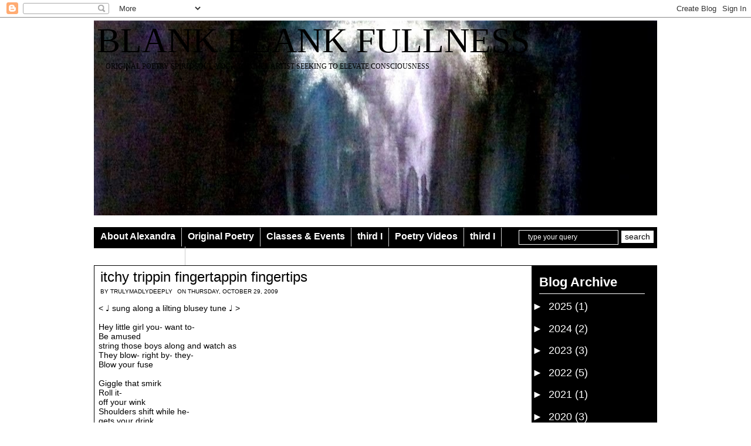

--- FILE ---
content_type: text/html; charset=UTF-8
request_url: https://www.thetopofmymind.com/2009/10/itchy-trippin-fingertappin-fingertips.html
body_size: 33398
content:
<!DOCTYPE html>
<html xmlns='http://www.w3.org/1999/xhtml' xmlns:b='http://www.google.com/2005/gml/b' xmlns:data='http://www.google.com/2005/gml/data' xmlns:expr='http://www.google.com/2005/gml/expr'>
<head>
<link href='https://www.blogger.com/static/v1/widgets/2944754296-widget_css_bundle.css' rel='stylesheet' type='text/css'/>
<meta content='text/html; charset=UTF-8' http-equiv='Content-Type'/>
<meta content='blogger' name='generator'/>
<link href='https://www.thetopofmymind.com/favicon.ico' rel='icon' type='image/x-icon'/>
<link href='http://www.thetopofmymind.com/2009/10/itchy-trippin-fingertappin-fingertips.html' rel='canonical'/>
<link rel="alternate" type="application/atom+xml" title="blank blank fullness - Atom" href="https://www.thetopofmymind.com/feeds/posts/default" />
<link rel="alternate" type="application/rss+xml" title="blank blank fullness - RSS" href="https://www.thetopofmymind.com/feeds/posts/default?alt=rss" />
<link rel="service.post" type="application/atom+xml" title="blank blank fullness - Atom" href="https://www.blogger.com/feeds/7080839840439058430/posts/default" />

<link rel="alternate" type="application/atom+xml" title="blank blank fullness - Atom" href="https://www.thetopofmymind.com/feeds/5315976054549948109/comments/default" />
<!--Can't find substitution for tag [blog.ieCssRetrofitLinks]-->
<meta content='http://www.thetopofmymind.com/2009/10/itchy-trippin-fingertappin-fingertips.html' property='og:url'/>
<meta content='itchy trippin fingertappin fingertips' property='og:title'/>
<meta content='Hey little girl you- want to- Be amused string those boys along and watch as They blow- right by- they- Blow your fuse Giggle that smirk Rol...' property='og:description'/>
<title>blank blank fullness: itchy trippin fingertappin fingertips</title>
<link href='http://sites.google.com/a/thetopofmymind.com/acm/lotus.ico' rel='shortcut icon' type='image/vnd.microsoft.icon'/>
<style id='page-skin-1' type='text/css'><!--
/*
-----------------------------------------------
Theme Name: Black Over White
Theme URL: http://www.fishandweb.com
Description: A premium theme by Fish and Web.
Author: Fish
Author URL: www.fishandweb.com
WARNING: Distribution of this theme on thirdparty sites without my permission is strictly prohibited.
Any violation will result in a DMCA filed againt the site involved.
----------------------------------------------- */
<meta name="bitly-verification" content="b04ec138d804"/>
#navbar-iframe {
height:0px;
visibility:hidden;
display:none;
}
body {
margin:0;
padding:0;
background:#fff top repeat-x;
font-family:Century gothic, Arial,Tahoma,sans-serif;
color:#000;
font-size:13px;
}
img {
border:0;
margin: 0 0;
}
a {
color:#000;
text-decoration:none
}
a:hover {
color:#000;
text-decoration:underline
}
h1, h2, h3, h4, h5, h6 {
}
blockquote {
padding-left:10px;
color:#000;
font-style: normal;
}
.clear {
clear:both;
}
.alignleft {
float:left;
padding:3px 0 2px 5px;
}
.alignright {
float:right;
padding:3px 5px 2px 0px;
}
/* The Outer cover */
#wrapper {
width:960px;
margin:0 auto;
background:#fff;
padding-top:5px;
}
#casing {
padding:0;
background:#fff;
}
/* The Header */
.blogname {
width:960px;
font-family:Century gothic,Aerial;
margin:0px 15px 10px 0px;
float:left;
background-repeat:no-repeat;
}
.blogname h1  {
font-size:60px;
padding:0px 0px 0px 0px;
font-weight:normal;
color:#000;
text-align:left;
text-transform:uppercase;
margin:0px 5px 0px 5px;
}
.blogname h1 a:link, .blogname h1  a:visited{
color: #000;
display:block;
}
.blogname h1 a:hover {
color: #000;
}
.blogname h2 {
margin:2px 0px 0px 20px;
font-size:12px;
font-weight:normal;
color:#000;
text-align:left;
text-transform:uppercase;
}
/*Page menu*/
#topmenucontainer{
height:34px;
font-size:16px;
border:#000 1px solid;
margin-top:10px;
margin-bottom:0px;
width:960px
float:left;
overflow:visible;
background:#000;
}
#topmenucontainer{
#height:33px;
#font-size:16px;
#border:#000 1px solid;
#margin-top:5px;
#margin-bottom:10px;
#width:960px
#float:left;
#overflow:visible;
#background:#000;
}/*for IE */
#menu ,#menu ul {
margin: 0px 5px 0px 0px;
padding: 0px;
list-style: none;
height:33px;
}
#menu a {
color: #fff;
display: block;
font-weight: 550;
padding: 6px 10px 6px 10px;
display:block;
font-family:Century gothic, arial,verdana;
}
#menu a:hover {
color: #000;
background:#fff;
display: block;
text-decoration:none;
}
#menu li {
float: left;
margin: 0px 0px 0px 0px;
padding-bottom:2px;
border-right:1px solid #ccc;
}
/*main_search*/
.searchform form {
margin: 0px 0px 0px 0px;
padding: 0px 0 0px 0;
float:right;
}
.searchform form {
#margin: 2px 0px 0px 740px;
#padding: 0px 0 0px 0;
#position:absolute;
}/* For IE */
.searchform form input.text {
background:transparent;
color:#fff;
font-size: 12px;
padding: 4px 5px 5px 15px;
border:1px solid #fff;
}
.searchform form input.submit {
background:#fff;
font-size: 14px;
color:#000;
padding-bottom:3px;
padding-top:2px;
margin:2px 5px 0px 0px;
text-align:center;
border:1px solid #000;
}
/* Main Content*/
#content {
float:left;
width: 650px;
height:100%;
padding:0px 0px 0px 0px;
}
.title{
margin: 0 0 0 0px;
padding: 0px 0px 5px 0px;
}
.date {
font-size:10px;
font-family:Tahoma, century gothic,Arial,Verdana,Helvitica,sans-serif;
padding:0px 5px;
color:#000;
text-transform: uppercase;
}
.single {
width:745px;
margin: 0px 5px 0px 0px;
height:100%;
color:#000;
font: 14px Arial,verdana, sans-serif;
border:#000 1px inset;
}
.single  h2 {
margin: 0px 0 5px 0;
padding: 5px 0px 0px 10px;
text-align: left;
font: 24px  century gothic,Arial,verdana, sans-serif;
font-weight:normal;
overflow:hidden;
}
.single  h2 a, .single  h2 a:link, .single  h2 a:visited  {
color:#000;
background-color: transparent;
}
.single  h2 a:hover  {
color:#000;
background-color: transparent;
text-decoration:none
}
.author{
color:#000;
padding:0px 0 0px 5px;
}
.clock{
color:#000;
padding:0px 0 0px 5px;
}
.comm{
padding:0px 10px 0px 10px;
position:relative;
}
.comm a:link,
.comm a:visited {
color:#000;
}
.comm a:hover{
color:#000;
}
.singleinfo {
height:15px;
margin:0px 0px;
padding: 5px 0px 5px 0px;
font:12px  Georgia, Arial,century gothic,verdana, sans-serif;
}
.category{
font-size:10px;
font-family:Tahoma, century gothic,Arial,Verdana,Helvitica,sans-serif;
padding:0px 5px 5px 10px;
text-transform: uppercase;
}
.category a:link,.category a:visited{
color:#000;
}
.category a:hover{
color:#000;
}
.entry {
margin:5px 5px 5px 7px;
padding:5px 5px 5px 0px;
}
.entry a:link,
.entry a:visited {
color: #000;
background-color: transparent;
}
.entry a:hover {
color:#000;
background-color: transparent;
text-decoration: underline;
}
.entry img {
padding:5px 5px 5px 5px;
margin:2px 5px 5px 3px;
border:1px solid #000;
}
.entry p{
margin:5px 5px;
padding:0px 0px;
line-height:20px;
font-family:Century gothic, Aerial,verdana, sans-serif;
font-size:13px;
}
/* right column */
#rightcol{
float:right;
width:213px;
background:#000;
}
#rightcol a{
color:#fff;
text-decoration:none;
}
#rightcol a:hover {
color:#fff;
text-decoration:underline;
}
#rightcol  h2 {
width:180px;
margin: 10px 0 0px 12px;
padding: 6px 0px 6px 0px;
font-size: 22px;
font-family:Century gothic, Arial,Tahoma,sans-serif;
color: #fff;
border-bottom:1px solid #fff;
}
#rightcol  ul {
list-style-type: none;
margin: 0px 0px 10px 0px;
padding: 0px;
}
#rightcol  .widget-content {
list-style-type: none;
margin: 5px 0px 20px 0px;
padding: 0px;
}
#rightcol  ul ul {
list-style-type: none;
margin: 0px;
padding: 0px;
}
#rightcol ul li {
padding: 6px 0px 6px 2px;
width:180px;
font-size: 18px;
color:#fff;
font-family:Century gothic, Arial,Tahoma,sans-serif;
border-bottom:1px solid #fff;
margin: 10px 0 0px 12px;
}
#rightcol img {
margin: 0px 10px 10px 12px;
padding: 5px 5px 5px 5px;
border-bottom:1px dotted #fff;
}
/*Bottom bar */
#footbar{
width:960px;
padding: 0px 0px 10px 1px;
margin:0px 0px;
float:left;
background:#fff repeat-y;
height:100%;
}
/* --- FOOTER --- */
#footer {
height:25px;
padding:15px 0 0 0px;
color:#666;
font-size:12px;
font-weight:normal;
text-align:center;
letter-spacing:1px;
font-family: Century gothic,  Arial, sans-serif;
float:left;
width:960px;
background:#FFFFF;
}
#footer a:link , #footer a:visited{
color:#666;
}
#footer a:hover {
color:#333;
}
.fleft{
float:left;
padding: 0 0 0 15px;
}
.fright{
float:right;
padding: 0 15px 0 0;
}
/* The Navigation */
#navigation{
width:600px;
margin:0px 0px 0px 0px;
padding:0px 15px 10px 12px;
}
/* The Attachment */
.contentCenter {
text-align:center;
}
/* The Page Title */
h2.pagetitle {
padding:5px 5px;
margin:0px 0 10px 5px;
font-size:16px;
text-align:center;
color:#000;
font-family:Century gothic,Arial, Helvetica, sans-serif;
}
/*magbox*/
.post {
width: 336px;
margin: 0px 0px 5px 5px;
padding:3px 0 0 0;
float: left;
background:#ebe1d2;
border:1px solid #ded5c9;
display:inline;
color:#6c5b42;
font-style:italic;
font-family:Georgia,century gothic,Arial,verdana, sans-serif;
}
.post h2 {
margin: 0px 0 0px 0;
padding: 0px 0px 3px 0px;
text-align: left;
font-size: 18px;
overflow:hidden;
font-weight:normal;
height:20px;
}
.post h2 a, .post h2 a:link, .post h2 a:visited  {
color:#354151;
background-color: transparent;
}
.post h2 a:hover  {
color: #354151;
background-color: transparent;
}
.categ {
height:14px;
margin: 1px 0 0 0px;
padding: 0px 0px 2px 0px;
overflow:hidden;
font-size:12px;
}
.categ a:link,.categ a:visited{
color:#000;
}
.categ a:hover{
color:#000;
font-weight:normal;
}
.centry a:link,
.centry a:visited {
color: #943d39;
background-color: transparent;
}
.post img {
padding:4px 4px;
background:#fff;
margin:2px 5px 2px 0px;
}
.centry p{
margin:2px 0;
}
.centry a:hover {
color:#c6150c;
background-color: transparent;
text-decoration: none;
}
.centry {
margin:0 0;
padding: 0px 5px 5px 5px;
height:120px;
overflow:hidden;
}
.ad1{
text-align:center;
margin:5px 5px;
}
.ad2{
text-align:center;
margin:2px auto;
}
#comment{
height:100%;
padding:0px 10px;
margin:0px 0px;
color:#000;
}
h3#comments {
padding:5px 0px;
margin:10px 0px;
font-size:20px;
font-weight:normal;
color:#000;
background:#fff;
font-family:Century gothic,Arial, Helvetica, sans-serif;
}
#respond{
height:100%;
padding:0px 5px;
margin:0px 0px;
background:#fff;
border:1px #000;
}
#respond h3{
padding:5px 0px 5px 0px;
margin:10px 0px;
font-size:22px;
font-weight:normal;
color:#000;
font-family:Century gothic, Arial, Helvetica, sans-serif;
}
#commentform {
padding:0px 0px 10px 0px;
margin:0px 0px 0px 0px;
color:#000;
font-family:Century gothic, Arial, Helvetica, sans-serif;
}
#commentform p {
color:#000;
}
#commentform input {
background:#fff;
border:1px solid #000;
color:#000;
padding-left:10px;
}
#commentform textarea {
background:#fff;
color:#000;
width:100%;
padding:0px 0px;
}
.comments input#submit {
width:auto;
line-height:25px;
padding:3px 5px;
background:#fff;
border:2px solid #000;
color:#000;
font-family:Century gothic, Arial, Helvetica, sans-serif;
}
/* Comment Form */
.comment-form {
max-width:650px !important;
width:608px !important;
border:2px solid #000;
padding-left:19px;
font-family:Century gothic, Aerial;
}
ol.commentlist {
list-style:none;
margin:0;
padding:0;
text-indent:0;
}
ol.commentlist li {
border:1px solid #000;
margin:0 0 0px;
padding:5px 7px 5px 57px;
position:relative;
}
ol.commentlist li div.comment-author {
padding:0 170px 0 0;
color:#000;
}
ol.commentlist li div.vcard {
font:20px Century gothic, aerial, sans-serif;
padding:5px 0px;
}
ol.commentlist li div.vcard cite.fn {
font-style:normal;
}
ol.commentlist li div.vcard cite.fn a.url {
color:#000;
text-decoration:none;
}
ol.commentlist li div.vcard cite.fn a.url:hover { color:#000;
}
ol.commentlist li div.vcard img.avatar {
border:2px solid #000;
left:7px;
position:absolute;
top:7px;
}
ol.commentlist li div.comment-meta {
font:12px Century gothic, aerial, sans-serif;
position:absolute;
right:10px;
text-align:right;
top:5px;
}
ol.commentlist li div.comment-meta a {
color:#000;
text-decoration:none;
}
ol.commentlist li div.comment-meta a:hover {
color:#000;
}
ol.commentlist li p {
font:normal 12px Georgia, Century gothic,arial,sans-serif;
margin:0 0 1em;
line-height:18px;
}
ol.commentlist li ul {
font:normal 12px/1.4 Century gothic, aerial, sans-serif;
list-style:square;
margin:0 0 1em;
padding:0;
text-indent:0;
}
ol.commentlist li div.reply {
background:#fff;
border:1px solid #000;
color:#000;
font:bold 9px/1 Century Gothic, aerial, sans-serif;
padding:5px 10px;
text-align:center;
width:36px;
}
ol.commentlist li div.reply a {
color:#000;
text-decoration:none;
text-transform:uppercase;
}
ol.commentlist li ul.children {
list-style:none;
margin:1em 0 0;
text-indent:0;
}
ol.commentlist li ul.children li.depth-2 {
margin:0 0 .25em;
}
ol.commentlist li ul.children li.depth-3 {
margin:0 0 .25em;
}
ol.commentlist li ul.children li.depth-4 {
margin:0 0 .25em;
}
ol.commentlist li.even {
background:#FFFFFF;
}
ol.commentlist li.odd {
background:#fff;
}
ol.commentlist li.pingback div.vcard {
padding:0 170px 0 0;
}
.headbanner{
margin:70px 3px 0px 0px;
padding: 0px 0 0 0px;
width:458px;
height:60px;
float:right;
background:#fff;
overflow:hidden;
text-align:right;
}
.bigbanner img  {
margin: 0px 0px;
padding: 0px 0px;
}
#blog-pager-newer-link{padding-left:left;float:left;}
#blog-pager-older-link{padding-right:right;float:right}
#blog-pager-home-link{text-align:center}
}

--></style>
<script src="//code.jquery.com/jquery-latest.min.js" type="text/javascript"></script>
<script type='text/javascript'>
$().ready(function() {
   $('#rightcol').height($('.hfeed').height());
});
</script>
<link href='https://www.blogger.com/dyn-css/authorization.css?targetBlogID=7080839840439058430&amp;zx=f6e6a604-df74-416e-b758-57a557540e3a' media='none' onload='if(media!=&#39;all&#39;)media=&#39;all&#39;' rel='stylesheet'/><noscript><link href='https://www.blogger.com/dyn-css/authorization.css?targetBlogID=7080839840439058430&amp;zx=f6e6a604-df74-416e-b758-57a557540e3a' rel='stylesheet'/></noscript>
<meta name='google-adsense-platform-account' content='ca-host-pub-1556223355139109'/>
<meta name='google-adsense-platform-domain' content='blogspot.com'/>

</head>
<body>
<div class='navbar section' id='navbar'><div class='widget Navbar' data-version='1' id='Navbar1'><script type="text/javascript">
    function setAttributeOnload(object, attribute, val) {
      if(window.addEventListener) {
        window.addEventListener('load',
          function(){ object[attribute] = val; }, false);
      } else {
        window.attachEvent('onload', function(){ object[attribute] = val; });
      }
    }
  </script>
<div id="navbar-iframe-container"></div>
<script type="text/javascript" src="https://apis.google.com/js/platform.js"></script>
<script type="text/javascript">
      gapi.load("gapi.iframes:gapi.iframes.style.bubble", function() {
        if (gapi.iframes && gapi.iframes.getContext) {
          gapi.iframes.getContext().openChild({
              url: 'https://www.blogger.com/navbar/7080839840439058430?po\x3d5315976054549948109\x26origin\x3dhttps://www.thetopofmymind.com',
              where: document.getElementById("navbar-iframe-container"),
              id: "navbar-iframe"
          });
        }
      });
    </script><script type="text/javascript">
(function() {
var script = document.createElement('script');
script.type = 'text/javascript';
script.src = '//pagead2.googlesyndication.com/pagead/js/google_top_exp.js';
var head = document.getElementsByTagName('head')[0];
if (head) {
head.appendChild(script);
}})();
</script>
</div></div>
<!-- Wrapper -->
<div id='wrapper'>
<!-- Title -->
<div class='blogname'>
<div class='header section' id='header'><div class='widget Header' data-version='1' id='Header1'>
<div id='header-inner' style='background-image: url("https://blogger.googleusercontent.com/img/b/R29vZ2xl/AVvXsEhBmr57ric2fFHh_G2YuYodl0j8sxrArAEhJEwtRUNsmQwT31jlOOnS-bZllUPyJiQ05SNFxMZG3fN14KWlp7_u65g3Ll5sKDOLC-Ks0uGmBZXNJzKPqbo6rCv70YgyuMvcsTbPLdsfG1lz/s960/L1080163.JPG"); background-position: left; min-height: 332px; px;_height: 332px; px;background-repeat: no-repeat; '>
<div class='titlewrapper' style='background: transparent'>
<h1 class='title' style='background: transparent; border-width: 0px'>
<a href='https://www.thetopofmymind.com/'>blank blank fullness</a>
</h1>
</div>
<div id='subtitle'>
<h2>original
poetry
spirit soul
yoga teacher
artist 
seeking to elevate consciousness </h2>
</div>
</div>
</div></div>
</div>
<!-- /Title -->
<div class='clear'></div>
<!-- Topmenucontainer -->
<div class='searchform'>
<form action='/search' method='get'>
<p><input class='text' name='q' onblur='if (this.value=="") this.value="type your query";' onfocus='if (this.value=="type your query") this.value="";' type='text' value='type your query'/>
<input class='submit' type='submit' value='search'/></p>
</form>
</div>
<div id='topmenucontainer'>
<div id='menu'>
<div class='menu section' id='menu'><div class='widget LinkList' data-version='1' id='LinkList2'>
<div class='widget-content'>
<ul>
<li><a href='http://www.thetopofmymind.com/1985/09/extended-bio.html'>About Alexandra</a></li>
<li><a href='http://www.thetopofmymind.com/search/label/original%20poetry'>Original Poetry</a></li>
<li><a href='https://www.moga-yoga.com/schedule'>Classes & Events</a></li>
<li><a href='http://thirdiphotography.tumblr.com/'>third I </a></li>
<li><a href='http://www.thetopofmymind.com/search/label/poetry%20vid'>Poetry Videos</a></li>
<li><a href='http://thirdiphotography.tumblr.com/'>third I </a></li>
<li><a href='https://www.moga-yoga.com/schedule'>Classes & Events</a></li>
</ul>
</div>
</div></div>
</div>
</div>
<!-- /Topmenucontainer -->
<div class='clear'></div>
<!-- Casing -->
<div id='casing'>
<div class='clear'></div>
<!-- Content -->
<div id='content'>
<!-- Content -->
<div class='main section' id='main'><div class='widget Blog' data-version='1' id='Blog1'>
<div class='blog-posts hfeed'>
<!--Can't find substitution for tag [adStart]-->
<div class='single' id='post'>
<div class='title'>
<div style='float:right; padding-top:14px; padding-right:1px;'>
</div>
<a name='5315976054549948109'></a>
<h2>
<a href='https://www.thetopofmymind.com/2009/10/itchy-trippin-fingertappin-fingertips.html'>itchy trippin fingertappin fingertips</a>
</h2>
<div class='date'>
<span class='author'>
by
<span class='fn'>trulymadlydeeply</span>
</span>
<span class='clock'>

        On
      
Thursday, October 29, 2009
</span>
<span class='comm'>
</span>
</div>
</div>
<style>.fullpost{display:inline;}</style>
<div class='entry'>
<div align="left">< &#9833; sung along a lilting blusey tune &#9833; ><br /><br />Hey little girl you- want to-<br />Be amused<br />string those boys along and watch as<br />They blow- right by- they-<br />Blow your fuse<br /><br />Giggle that smirk<br />Roll it-<br />off your wink<br />Shoulders shift while he-<br />gets your drink<br /><br />Now little girl- with that-<br />juice in hand<br />dance me a song-<br />mesmerized &amp; they can't-<br />Understand<br />the trance she's in with the-<br />shimmy and shake-<br />Yea- she shakes em up-<br />as you put-</div><div align="left">down your cup<br /><br />Whisper over,<br />tell your mama she's gonna-<br />miss her hit<br />cause that little girl's gone and-<br />sailed my ship<br />Ooh!<br /><br />But all the while, you be- skippin' town<br />never too close they- won't-<br />stand your ground<br /><br />Well didn't that look say-<br />Baby, Amuse me-<br />aww quit your games now- and, uh<br />Roll my dice<br />cause you know I ain't got but-<br />this here-<br />Appetite<br /><br />< / &#9834;&#9834; sung along a lilting blusey tune &#9834;&#9834; ><br /><br /></div><p align="center"><br />## W-I-P #</p>
<div style='clear: both;'></div>
<div style='clear'></div>
</div>
<div class='edit'></div>
<span class='reaction-buttons'>
</span>
<span class='star-ratings'>
</span>
<div class='singleinfo'>
<div class='category'>
<a href='https://www.thetopofmymind.com/search/label/%3A%3Ahead%20bobbing' rel='tag'>::head bobbing</a>,
<a href='https://www.thetopofmymind.com/search/label/dada%20daa%20dum%20dee--%20do%20dudoo%20duhhhm' rel='tag'>dada daa dum dee-- do dudoo duhhhm</a>
<span class='post-backlinks post-comment-link'>
</span>
<span class='post-icons'>
 |
	<span class='item-action'>
<a href='https://www.blogger.com/email-post/7080839840439058430/5315976054549948109' title='Email Post'>
<img alt="" class="icon-action" height="13" src="//www.blogger.com/img/icon18_email.gif" width="18">
</a>
</span>
<span class='item-control blog-admin pid-1052716294'>
<a href='https://www.blogger.com/post-edit.g?blogID=7080839840439058430&postID=5315976054549948109&from=pencil' title='Edit Post'>
<img alt="edit post" class="icon-action" src="//www.blogger.com/img/icon18_edit_allbkg.gif">
</a>
</span>
</span>
</div>
</div>
</div>
<div class='comments' id='comment'>
<a name='comments'></a>
<h3 id='comments'>
0 Responses to 'itchy trippin fingertappin fingertips'
	    
</h3>
<ol class='commentlist'>
</ol>
<div id='postcomment'>
<a href='https://www.blogger.com/comment/fullpage/post/7080839840439058430/5315976054549948109' onclick=''>
Post a Comment
</a>
</div>
<div id='backlinks-container'>
<div id='Blog1_backlinks-container'>
</div>
</div>
</div>
<!--Can't find substitution for tag [adEnd]-->
</div>
<div class='blog-pager' id='blog-pager'>
<span id='blog-pager-newer-link'>
<a class='blog-pager-newer-link' href='https://www.thetopofmymind.com/2009/10/pc-genie.html' id='Blog1_blog-pager-newer-link' title='Newer Post'><img src="//3.bp.blogspot.com/_CuTsSZ9L1S8/S-Tw3jSmPBI/AAAAAAAAAXo/vBYThVwICW0/s1600/newerpostw.gif"></a>
</span>
<span id='blog-pager-older-link'>
<a class='blog-pager-older-link' href='https://www.thetopofmymind.com/2009/10/from-rumi.html' id='Blog1_blog-pager-older-link' title='Older Post'><img src="//1.bp.blogspot.com/_CuTsSZ9L1S8/S-Tw8lmA2_I/AAAAAAAAAX4/wb_X75kgRi4/s1600/olderpostw.gif"></a>
</span>
<a class='home-link' href='https://www.thetopofmymind.com/'><img src="//2.bp.blogspot.com/_CuTsSZ9L1S8/S-Tw1Ms3NrI/AAAAAAAAAXg/nz4zfZ8rQTg/s320/homew.gif"></a>
</div>
<div class='post-feeds'>
</div>
</div></div>
<!-- Navigation -->
<div id='pagination'>
<div class='alignleft'></div>
<div class='alignright'></div>
</div>
<!-- /Navigation -->
<div class='clear'></div>
</div>
<!-- /Content -->
<!-- Rightcol -->
<div id='rightcol'>
<div class='section' id='rightcol1'><div class='widget BlogArchive' data-version='1' id='BlogArchive1'>
<h2>Blog Archive</h2>
<div class='widget-content'>
<div id='ArchiveList'>
<div id='BlogArchive1_ArchiveList'>
<ul class='hierarchy'>
<li class='archivedate collapsed'>
<a class='toggle' href='javascript:void(0)'>
<span class='zippy'>

        &#9658;&#160;
      
</span>
</a>
<a class='post-count-link' href='https://www.thetopofmymind.com/2025/'>
2025
</a>
<span class='post-count' dir='ltr'>(1)</span>
<ul class='hierarchy'>
<li class='archivedate collapsed'>
<a class='toggle' href='javascript:void(0)'>
<span class='zippy'>

        &#9658;&#160;
      
</span>
</a>
<a class='post-count-link' href='https://www.thetopofmymind.com/2025/01/'>
January
</a>
<span class='post-count' dir='ltr'>(1)</span>
</li>
</ul>
</li>
</ul>
<ul class='hierarchy'>
<li class='archivedate collapsed'>
<a class='toggle' href='javascript:void(0)'>
<span class='zippy'>

        &#9658;&#160;
      
</span>
</a>
<a class='post-count-link' href='https://www.thetopofmymind.com/2024/'>
2024
</a>
<span class='post-count' dir='ltr'>(2)</span>
<ul class='hierarchy'>
<li class='archivedate collapsed'>
<a class='toggle' href='javascript:void(0)'>
<span class='zippy'>

        &#9658;&#160;
      
</span>
</a>
<a class='post-count-link' href='https://www.thetopofmymind.com/2024/10/'>
October
</a>
<span class='post-count' dir='ltr'>(1)</span>
</li>
</ul>
<ul class='hierarchy'>
<li class='archivedate collapsed'>
<a class='toggle' href='javascript:void(0)'>
<span class='zippy'>

        &#9658;&#160;
      
</span>
</a>
<a class='post-count-link' href='https://www.thetopofmymind.com/2024/07/'>
July
</a>
<span class='post-count' dir='ltr'>(1)</span>
</li>
</ul>
</li>
</ul>
<ul class='hierarchy'>
<li class='archivedate collapsed'>
<a class='toggle' href='javascript:void(0)'>
<span class='zippy'>

        &#9658;&#160;
      
</span>
</a>
<a class='post-count-link' href='https://www.thetopofmymind.com/2023/'>
2023
</a>
<span class='post-count' dir='ltr'>(3)</span>
<ul class='hierarchy'>
<li class='archivedate collapsed'>
<a class='toggle' href='javascript:void(0)'>
<span class='zippy'>

        &#9658;&#160;
      
</span>
</a>
<a class='post-count-link' href='https://www.thetopofmymind.com/2023/10/'>
October
</a>
<span class='post-count' dir='ltr'>(1)</span>
</li>
</ul>
<ul class='hierarchy'>
<li class='archivedate collapsed'>
<a class='toggle' href='javascript:void(0)'>
<span class='zippy'>

        &#9658;&#160;
      
</span>
</a>
<a class='post-count-link' href='https://www.thetopofmymind.com/2023/08/'>
August
</a>
<span class='post-count' dir='ltr'>(1)</span>
</li>
</ul>
<ul class='hierarchy'>
<li class='archivedate collapsed'>
<a class='toggle' href='javascript:void(0)'>
<span class='zippy'>

        &#9658;&#160;
      
</span>
</a>
<a class='post-count-link' href='https://www.thetopofmymind.com/2023/01/'>
January
</a>
<span class='post-count' dir='ltr'>(1)</span>
</li>
</ul>
</li>
</ul>
<ul class='hierarchy'>
<li class='archivedate collapsed'>
<a class='toggle' href='javascript:void(0)'>
<span class='zippy'>

        &#9658;&#160;
      
</span>
</a>
<a class='post-count-link' href='https://www.thetopofmymind.com/2022/'>
2022
</a>
<span class='post-count' dir='ltr'>(5)</span>
<ul class='hierarchy'>
<li class='archivedate collapsed'>
<a class='toggle' href='javascript:void(0)'>
<span class='zippy'>

        &#9658;&#160;
      
</span>
</a>
<a class='post-count-link' href='https://www.thetopofmymind.com/2022/07/'>
July
</a>
<span class='post-count' dir='ltr'>(1)</span>
</li>
</ul>
<ul class='hierarchy'>
<li class='archivedate collapsed'>
<a class='toggle' href='javascript:void(0)'>
<span class='zippy'>

        &#9658;&#160;
      
</span>
</a>
<a class='post-count-link' href='https://www.thetopofmymind.com/2022/03/'>
March
</a>
<span class='post-count' dir='ltr'>(3)</span>
</li>
</ul>
<ul class='hierarchy'>
<li class='archivedate collapsed'>
<a class='toggle' href='javascript:void(0)'>
<span class='zippy'>

        &#9658;&#160;
      
</span>
</a>
<a class='post-count-link' href='https://www.thetopofmymind.com/2022/01/'>
January
</a>
<span class='post-count' dir='ltr'>(1)</span>
</li>
</ul>
</li>
</ul>
<ul class='hierarchy'>
<li class='archivedate collapsed'>
<a class='toggle' href='javascript:void(0)'>
<span class='zippy'>

        &#9658;&#160;
      
</span>
</a>
<a class='post-count-link' href='https://www.thetopofmymind.com/2021/'>
2021
</a>
<span class='post-count' dir='ltr'>(1)</span>
<ul class='hierarchy'>
<li class='archivedate collapsed'>
<a class='toggle' href='javascript:void(0)'>
<span class='zippy'>

        &#9658;&#160;
      
</span>
</a>
<a class='post-count-link' href='https://www.thetopofmymind.com/2021/09/'>
September
</a>
<span class='post-count' dir='ltr'>(1)</span>
</li>
</ul>
</li>
</ul>
<ul class='hierarchy'>
<li class='archivedate collapsed'>
<a class='toggle' href='javascript:void(0)'>
<span class='zippy'>

        &#9658;&#160;
      
</span>
</a>
<a class='post-count-link' href='https://www.thetopofmymind.com/2020/'>
2020
</a>
<span class='post-count' dir='ltr'>(3)</span>
<ul class='hierarchy'>
<li class='archivedate collapsed'>
<a class='toggle' href='javascript:void(0)'>
<span class='zippy'>

        &#9658;&#160;
      
</span>
</a>
<a class='post-count-link' href='https://www.thetopofmymind.com/2020/12/'>
December
</a>
<span class='post-count' dir='ltr'>(1)</span>
</li>
</ul>
<ul class='hierarchy'>
<li class='archivedate collapsed'>
<a class='toggle' href='javascript:void(0)'>
<span class='zippy'>

        &#9658;&#160;
      
</span>
</a>
<a class='post-count-link' href='https://www.thetopofmymind.com/2020/05/'>
May
</a>
<span class='post-count' dir='ltr'>(1)</span>
</li>
</ul>
<ul class='hierarchy'>
<li class='archivedate collapsed'>
<a class='toggle' href='javascript:void(0)'>
<span class='zippy'>

        &#9658;&#160;
      
</span>
</a>
<a class='post-count-link' href='https://www.thetopofmymind.com/2020/02/'>
February
</a>
<span class='post-count' dir='ltr'>(1)</span>
</li>
</ul>
</li>
</ul>
<ul class='hierarchy'>
<li class='archivedate collapsed'>
<a class='toggle' href='javascript:void(0)'>
<span class='zippy'>

        &#9658;&#160;
      
</span>
</a>
<a class='post-count-link' href='https://www.thetopofmymind.com/2019/'>
2019
</a>
<span class='post-count' dir='ltr'>(3)</span>
<ul class='hierarchy'>
<li class='archivedate collapsed'>
<a class='toggle' href='javascript:void(0)'>
<span class='zippy'>

        &#9658;&#160;
      
</span>
</a>
<a class='post-count-link' href='https://www.thetopofmymind.com/2019/11/'>
November
</a>
<span class='post-count' dir='ltr'>(1)</span>
</li>
</ul>
<ul class='hierarchy'>
<li class='archivedate collapsed'>
<a class='toggle' href='javascript:void(0)'>
<span class='zippy'>

        &#9658;&#160;
      
</span>
</a>
<a class='post-count-link' href='https://www.thetopofmymind.com/2019/07/'>
July
</a>
<span class='post-count' dir='ltr'>(1)</span>
</li>
</ul>
<ul class='hierarchy'>
<li class='archivedate collapsed'>
<a class='toggle' href='javascript:void(0)'>
<span class='zippy'>

        &#9658;&#160;
      
</span>
</a>
<a class='post-count-link' href='https://www.thetopofmymind.com/2019/03/'>
March
</a>
<span class='post-count' dir='ltr'>(1)</span>
</li>
</ul>
</li>
</ul>
<ul class='hierarchy'>
<li class='archivedate collapsed'>
<a class='toggle' href='javascript:void(0)'>
<span class='zippy'>

        &#9658;&#160;
      
</span>
</a>
<a class='post-count-link' href='https://www.thetopofmymind.com/2018/'>
2018
</a>
<span class='post-count' dir='ltr'>(3)</span>
<ul class='hierarchy'>
<li class='archivedate collapsed'>
<a class='toggle' href='javascript:void(0)'>
<span class='zippy'>

        &#9658;&#160;
      
</span>
</a>
<a class='post-count-link' href='https://www.thetopofmymind.com/2018/11/'>
November
</a>
<span class='post-count' dir='ltr'>(1)</span>
</li>
</ul>
<ul class='hierarchy'>
<li class='archivedate collapsed'>
<a class='toggle' href='javascript:void(0)'>
<span class='zippy'>

        &#9658;&#160;
      
</span>
</a>
<a class='post-count-link' href='https://www.thetopofmymind.com/2018/08/'>
August
</a>
<span class='post-count' dir='ltr'>(1)</span>
</li>
</ul>
<ul class='hierarchy'>
<li class='archivedate collapsed'>
<a class='toggle' href='javascript:void(0)'>
<span class='zippy'>

        &#9658;&#160;
      
</span>
</a>
<a class='post-count-link' href='https://www.thetopofmymind.com/2018/05/'>
May
</a>
<span class='post-count' dir='ltr'>(1)</span>
</li>
</ul>
</li>
</ul>
<ul class='hierarchy'>
<li class='archivedate collapsed'>
<a class='toggle' href='javascript:void(0)'>
<span class='zippy'>

        &#9658;&#160;
      
</span>
</a>
<a class='post-count-link' href='https://www.thetopofmymind.com/2017/'>
2017
</a>
<span class='post-count' dir='ltr'>(7)</span>
<ul class='hierarchy'>
<li class='archivedate collapsed'>
<a class='toggle' href='javascript:void(0)'>
<span class='zippy'>

        &#9658;&#160;
      
</span>
</a>
<a class='post-count-link' href='https://www.thetopofmymind.com/2017/11/'>
November
</a>
<span class='post-count' dir='ltr'>(1)</span>
</li>
</ul>
<ul class='hierarchy'>
<li class='archivedate collapsed'>
<a class='toggle' href='javascript:void(0)'>
<span class='zippy'>

        &#9658;&#160;
      
</span>
</a>
<a class='post-count-link' href='https://www.thetopofmymind.com/2017/09/'>
September
</a>
<span class='post-count' dir='ltr'>(1)</span>
</li>
</ul>
<ul class='hierarchy'>
<li class='archivedate collapsed'>
<a class='toggle' href='javascript:void(0)'>
<span class='zippy'>

        &#9658;&#160;
      
</span>
</a>
<a class='post-count-link' href='https://www.thetopofmymind.com/2017/04/'>
April
</a>
<span class='post-count' dir='ltr'>(1)</span>
</li>
</ul>
<ul class='hierarchy'>
<li class='archivedate collapsed'>
<a class='toggle' href='javascript:void(0)'>
<span class='zippy'>

        &#9658;&#160;
      
</span>
</a>
<a class='post-count-link' href='https://www.thetopofmymind.com/2017/03/'>
March
</a>
<span class='post-count' dir='ltr'>(2)</span>
</li>
</ul>
<ul class='hierarchy'>
<li class='archivedate collapsed'>
<a class='toggle' href='javascript:void(0)'>
<span class='zippy'>

        &#9658;&#160;
      
</span>
</a>
<a class='post-count-link' href='https://www.thetopofmymind.com/2017/02/'>
February
</a>
<span class='post-count' dir='ltr'>(2)</span>
</li>
</ul>
</li>
</ul>
<ul class='hierarchy'>
<li class='archivedate collapsed'>
<a class='toggle' href='javascript:void(0)'>
<span class='zippy'>

        &#9658;&#160;
      
</span>
</a>
<a class='post-count-link' href='https://www.thetopofmymind.com/2016/'>
2016
</a>
<span class='post-count' dir='ltr'>(19)</span>
<ul class='hierarchy'>
<li class='archivedate collapsed'>
<a class='toggle' href='javascript:void(0)'>
<span class='zippy'>

        &#9658;&#160;
      
</span>
</a>
<a class='post-count-link' href='https://www.thetopofmymind.com/2016/12/'>
December
</a>
<span class='post-count' dir='ltr'>(1)</span>
</li>
</ul>
<ul class='hierarchy'>
<li class='archivedate collapsed'>
<a class='toggle' href='javascript:void(0)'>
<span class='zippy'>

        &#9658;&#160;
      
</span>
</a>
<a class='post-count-link' href='https://www.thetopofmymind.com/2016/10/'>
October
</a>
<span class='post-count' dir='ltr'>(1)</span>
</li>
</ul>
<ul class='hierarchy'>
<li class='archivedate collapsed'>
<a class='toggle' href='javascript:void(0)'>
<span class='zippy'>

        &#9658;&#160;
      
</span>
</a>
<a class='post-count-link' href='https://www.thetopofmymind.com/2016/08/'>
August
</a>
<span class='post-count' dir='ltr'>(1)</span>
</li>
</ul>
<ul class='hierarchy'>
<li class='archivedate collapsed'>
<a class='toggle' href='javascript:void(0)'>
<span class='zippy'>

        &#9658;&#160;
      
</span>
</a>
<a class='post-count-link' href='https://www.thetopofmymind.com/2016/07/'>
July
</a>
<span class='post-count' dir='ltr'>(2)</span>
</li>
</ul>
<ul class='hierarchy'>
<li class='archivedate collapsed'>
<a class='toggle' href='javascript:void(0)'>
<span class='zippy'>

        &#9658;&#160;
      
</span>
</a>
<a class='post-count-link' href='https://www.thetopofmymind.com/2016/06/'>
June
</a>
<span class='post-count' dir='ltr'>(2)</span>
</li>
</ul>
<ul class='hierarchy'>
<li class='archivedate collapsed'>
<a class='toggle' href='javascript:void(0)'>
<span class='zippy'>

        &#9658;&#160;
      
</span>
</a>
<a class='post-count-link' href='https://www.thetopofmymind.com/2016/05/'>
May
</a>
<span class='post-count' dir='ltr'>(2)</span>
</li>
</ul>
<ul class='hierarchy'>
<li class='archivedate collapsed'>
<a class='toggle' href='javascript:void(0)'>
<span class='zippy'>

        &#9658;&#160;
      
</span>
</a>
<a class='post-count-link' href='https://www.thetopofmymind.com/2016/04/'>
April
</a>
<span class='post-count' dir='ltr'>(4)</span>
</li>
</ul>
<ul class='hierarchy'>
<li class='archivedate collapsed'>
<a class='toggle' href='javascript:void(0)'>
<span class='zippy'>

        &#9658;&#160;
      
</span>
</a>
<a class='post-count-link' href='https://www.thetopofmymind.com/2016/03/'>
March
</a>
<span class='post-count' dir='ltr'>(2)</span>
</li>
</ul>
<ul class='hierarchy'>
<li class='archivedate collapsed'>
<a class='toggle' href='javascript:void(0)'>
<span class='zippy'>

        &#9658;&#160;
      
</span>
</a>
<a class='post-count-link' href='https://www.thetopofmymind.com/2016/02/'>
February
</a>
<span class='post-count' dir='ltr'>(3)</span>
</li>
</ul>
<ul class='hierarchy'>
<li class='archivedate collapsed'>
<a class='toggle' href='javascript:void(0)'>
<span class='zippy'>

        &#9658;&#160;
      
</span>
</a>
<a class='post-count-link' href='https://www.thetopofmymind.com/2016/01/'>
January
</a>
<span class='post-count' dir='ltr'>(1)</span>
</li>
</ul>
</li>
</ul>
<ul class='hierarchy'>
<li class='archivedate collapsed'>
<a class='toggle' href='javascript:void(0)'>
<span class='zippy'>

        &#9658;&#160;
      
</span>
</a>
<a class='post-count-link' href='https://www.thetopofmymind.com/2015/'>
2015
</a>
<span class='post-count' dir='ltr'>(22)</span>
<ul class='hierarchy'>
<li class='archivedate collapsed'>
<a class='toggle' href='javascript:void(0)'>
<span class='zippy'>

        &#9658;&#160;
      
</span>
</a>
<a class='post-count-link' href='https://www.thetopofmymind.com/2015/12/'>
December
</a>
<span class='post-count' dir='ltr'>(3)</span>
</li>
</ul>
<ul class='hierarchy'>
<li class='archivedate collapsed'>
<a class='toggle' href='javascript:void(0)'>
<span class='zippy'>

        &#9658;&#160;
      
</span>
</a>
<a class='post-count-link' href='https://www.thetopofmymind.com/2015/11/'>
November
</a>
<span class='post-count' dir='ltr'>(2)</span>
</li>
</ul>
<ul class='hierarchy'>
<li class='archivedate collapsed'>
<a class='toggle' href='javascript:void(0)'>
<span class='zippy'>

        &#9658;&#160;
      
</span>
</a>
<a class='post-count-link' href='https://www.thetopofmymind.com/2015/10/'>
October
</a>
<span class='post-count' dir='ltr'>(1)</span>
</li>
</ul>
<ul class='hierarchy'>
<li class='archivedate collapsed'>
<a class='toggle' href='javascript:void(0)'>
<span class='zippy'>

        &#9658;&#160;
      
</span>
</a>
<a class='post-count-link' href='https://www.thetopofmymind.com/2015/09/'>
September
</a>
<span class='post-count' dir='ltr'>(1)</span>
</li>
</ul>
<ul class='hierarchy'>
<li class='archivedate collapsed'>
<a class='toggle' href='javascript:void(0)'>
<span class='zippy'>

        &#9658;&#160;
      
</span>
</a>
<a class='post-count-link' href='https://www.thetopofmymind.com/2015/08/'>
August
</a>
<span class='post-count' dir='ltr'>(4)</span>
</li>
</ul>
<ul class='hierarchy'>
<li class='archivedate collapsed'>
<a class='toggle' href='javascript:void(0)'>
<span class='zippy'>

        &#9658;&#160;
      
</span>
</a>
<a class='post-count-link' href='https://www.thetopofmymind.com/2015/06/'>
June
</a>
<span class='post-count' dir='ltr'>(2)</span>
</li>
</ul>
<ul class='hierarchy'>
<li class='archivedate collapsed'>
<a class='toggle' href='javascript:void(0)'>
<span class='zippy'>

        &#9658;&#160;
      
</span>
</a>
<a class='post-count-link' href='https://www.thetopofmymind.com/2015/05/'>
May
</a>
<span class='post-count' dir='ltr'>(2)</span>
</li>
</ul>
<ul class='hierarchy'>
<li class='archivedate collapsed'>
<a class='toggle' href='javascript:void(0)'>
<span class='zippy'>

        &#9658;&#160;
      
</span>
</a>
<a class='post-count-link' href='https://www.thetopofmymind.com/2015/04/'>
April
</a>
<span class='post-count' dir='ltr'>(1)</span>
</li>
</ul>
<ul class='hierarchy'>
<li class='archivedate collapsed'>
<a class='toggle' href='javascript:void(0)'>
<span class='zippy'>

        &#9658;&#160;
      
</span>
</a>
<a class='post-count-link' href='https://www.thetopofmymind.com/2015/03/'>
March
</a>
<span class='post-count' dir='ltr'>(2)</span>
</li>
</ul>
<ul class='hierarchy'>
<li class='archivedate collapsed'>
<a class='toggle' href='javascript:void(0)'>
<span class='zippy'>

        &#9658;&#160;
      
</span>
</a>
<a class='post-count-link' href='https://www.thetopofmymind.com/2015/02/'>
February
</a>
<span class='post-count' dir='ltr'>(2)</span>
</li>
</ul>
<ul class='hierarchy'>
<li class='archivedate collapsed'>
<a class='toggle' href='javascript:void(0)'>
<span class='zippy'>

        &#9658;&#160;
      
</span>
</a>
<a class='post-count-link' href='https://www.thetopofmymind.com/2015/01/'>
January
</a>
<span class='post-count' dir='ltr'>(2)</span>
</li>
</ul>
</li>
</ul>
<ul class='hierarchy'>
<li class='archivedate collapsed'>
<a class='toggle' href='javascript:void(0)'>
<span class='zippy'>

        &#9658;&#160;
      
</span>
</a>
<a class='post-count-link' href='https://www.thetopofmymind.com/2014/'>
2014
</a>
<span class='post-count' dir='ltr'>(28)</span>
<ul class='hierarchy'>
<li class='archivedate collapsed'>
<a class='toggle' href='javascript:void(0)'>
<span class='zippy'>

        &#9658;&#160;
      
</span>
</a>
<a class='post-count-link' href='https://www.thetopofmymind.com/2014/12/'>
December
</a>
<span class='post-count' dir='ltr'>(4)</span>
</li>
</ul>
<ul class='hierarchy'>
<li class='archivedate collapsed'>
<a class='toggle' href='javascript:void(0)'>
<span class='zippy'>

        &#9658;&#160;
      
</span>
</a>
<a class='post-count-link' href='https://www.thetopofmymind.com/2014/11/'>
November
</a>
<span class='post-count' dir='ltr'>(2)</span>
</li>
</ul>
<ul class='hierarchy'>
<li class='archivedate collapsed'>
<a class='toggle' href='javascript:void(0)'>
<span class='zippy'>

        &#9658;&#160;
      
</span>
</a>
<a class='post-count-link' href='https://www.thetopofmymind.com/2014/10/'>
October
</a>
<span class='post-count' dir='ltr'>(3)</span>
</li>
</ul>
<ul class='hierarchy'>
<li class='archivedate collapsed'>
<a class='toggle' href='javascript:void(0)'>
<span class='zippy'>

        &#9658;&#160;
      
</span>
</a>
<a class='post-count-link' href='https://www.thetopofmymind.com/2014/09/'>
September
</a>
<span class='post-count' dir='ltr'>(1)</span>
</li>
</ul>
<ul class='hierarchy'>
<li class='archivedate collapsed'>
<a class='toggle' href='javascript:void(0)'>
<span class='zippy'>

        &#9658;&#160;
      
</span>
</a>
<a class='post-count-link' href='https://www.thetopofmymind.com/2014/08/'>
August
</a>
<span class='post-count' dir='ltr'>(2)</span>
</li>
</ul>
<ul class='hierarchy'>
<li class='archivedate collapsed'>
<a class='toggle' href='javascript:void(0)'>
<span class='zippy'>

        &#9658;&#160;
      
</span>
</a>
<a class='post-count-link' href='https://www.thetopofmymind.com/2014/07/'>
July
</a>
<span class='post-count' dir='ltr'>(4)</span>
</li>
</ul>
<ul class='hierarchy'>
<li class='archivedate collapsed'>
<a class='toggle' href='javascript:void(0)'>
<span class='zippy'>

        &#9658;&#160;
      
</span>
</a>
<a class='post-count-link' href='https://www.thetopofmymind.com/2014/06/'>
June
</a>
<span class='post-count' dir='ltr'>(1)</span>
</li>
</ul>
<ul class='hierarchy'>
<li class='archivedate collapsed'>
<a class='toggle' href='javascript:void(0)'>
<span class='zippy'>

        &#9658;&#160;
      
</span>
</a>
<a class='post-count-link' href='https://www.thetopofmymind.com/2014/05/'>
May
</a>
<span class='post-count' dir='ltr'>(1)</span>
</li>
</ul>
<ul class='hierarchy'>
<li class='archivedate collapsed'>
<a class='toggle' href='javascript:void(0)'>
<span class='zippy'>

        &#9658;&#160;
      
</span>
</a>
<a class='post-count-link' href='https://www.thetopofmymind.com/2014/04/'>
April
</a>
<span class='post-count' dir='ltr'>(2)</span>
</li>
</ul>
<ul class='hierarchy'>
<li class='archivedate collapsed'>
<a class='toggle' href='javascript:void(0)'>
<span class='zippy'>

        &#9658;&#160;
      
</span>
</a>
<a class='post-count-link' href='https://www.thetopofmymind.com/2014/03/'>
March
</a>
<span class='post-count' dir='ltr'>(3)</span>
</li>
</ul>
<ul class='hierarchy'>
<li class='archivedate collapsed'>
<a class='toggle' href='javascript:void(0)'>
<span class='zippy'>

        &#9658;&#160;
      
</span>
</a>
<a class='post-count-link' href='https://www.thetopofmymind.com/2014/02/'>
February
</a>
<span class='post-count' dir='ltr'>(3)</span>
</li>
</ul>
<ul class='hierarchy'>
<li class='archivedate collapsed'>
<a class='toggle' href='javascript:void(0)'>
<span class='zippy'>

        &#9658;&#160;
      
</span>
</a>
<a class='post-count-link' href='https://www.thetopofmymind.com/2014/01/'>
January
</a>
<span class='post-count' dir='ltr'>(2)</span>
</li>
</ul>
</li>
</ul>
<ul class='hierarchy'>
<li class='archivedate collapsed'>
<a class='toggle' href='javascript:void(0)'>
<span class='zippy'>

        &#9658;&#160;
      
</span>
</a>
<a class='post-count-link' href='https://www.thetopofmymind.com/2013/'>
2013
</a>
<span class='post-count' dir='ltr'>(53)</span>
<ul class='hierarchy'>
<li class='archivedate collapsed'>
<a class='toggle' href='javascript:void(0)'>
<span class='zippy'>

        &#9658;&#160;
      
</span>
</a>
<a class='post-count-link' href='https://www.thetopofmymind.com/2013/12/'>
December
</a>
<span class='post-count' dir='ltr'>(4)</span>
</li>
</ul>
<ul class='hierarchy'>
<li class='archivedate collapsed'>
<a class='toggle' href='javascript:void(0)'>
<span class='zippy'>

        &#9658;&#160;
      
</span>
</a>
<a class='post-count-link' href='https://www.thetopofmymind.com/2013/11/'>
November
</a>
<span class='post-count' dir='ltr'>(2)</span>
</li>
</ul>
<ul class='hierarchy'>
<li class='archivedate collapsed'>
<a class='toggle' href='javascript:void(0)'>
<span class='zippy'>

        &#9658;&#160;
      
</span>
</a>
<a class='post-count-link' href='https://www.thetopofmymind.com/2013/10/'>
October
</a>
<span class='post-count' dir='ltr'>(3)</span>
</li>
</ul>
<ul class='hierarchy'>
<li class='archivedate collapsed'>
<a class='toggle' href='javascript:void(0)'>
<span class='zippy'>

        &#9658;&#160;
      
</span>
</a>
<a class='post-count-link' href='https://www.thetopofmymind.com/2013/09/'>
September
</a>
<span class='post-count' dir='ltr'>(6)</span>
</li>
</ul>
<ul class='hierarchy'>
<li class='archivedate collapsed'>
<a class='toggle' href='javascript:void(0)'>
<span class='zippy'>

        &#9658;&#160;
      
</span>
</a>
<a class='post-count-link' href='https://www.thetopofmymind.com/2013/08/'>
August
</a>
<span class='post-count' dir='ltr'>(3)</span>
</li>
</ul>
<ul class='hierarchy'>
<li class='archivedate collapsed'>
<a class='toggle' href='javascript:void(0)'>
<span class='zippy'>

        &#9658;&#160;
      
</span>
</a>
<a class='post-count-link' href='https://www.thetopofmymind.com/2013/07/'>
July
</a>
<span class='post-count' dir='ltr'>(7)</span>
</li>
</ul>
<ul class='hierarchy'>
<li class='archivedate collapsed'>
<a class='toggle' href='javascript:void(0)'>
<span class='zippy'>

        &#9658;&#160;
      
</span>
</a>
<a class='post-count-link' href='https://www.thetopofmymind.com/2013/06/'>
June
</a>
<span class='post-count' dir='ltr'>(3)</span>
</li>
</ul>
<ul class='hierarchy'>
<li class='archivedate collapsed'>
<a class='toggle' href='javascript:void(0)'>
<span class='zippy'>

        &#9658;&#160;
      
</span>
</a>
<a class='post-count-link' href='https://www.thetopofmymind.com/2013/05/'>
May
</a>
<span class='post-count' dir='ltr'>(8)</span>
</li>
</ul>
<ul class='hierarchy'>
<li class='archivedate collapsed'>
<a class='toggle' href='javascript:void(0)'>
<span class='zippy'>

        &#9658;&#160;
      
</span>
</a>
<a class='post-count-link' href='https://www.thetopofmymind.com/2013/03/'>
March
</a>
<span class='post-count' dir='ltr'>(4)</span>
</li>
</ul>
<ul class='hierarchy'>
<li class='archivedate collapsed'>
<a class='toggle' href='javascript:void(0)'>
<span class='zippy'>

        &#9658;&#160;
      
</span>
</a>
<a class='post-count-link' href='https://www.thetopofmymind.com/2013/02/'>
February
</a>
<span class='post-count' dir='ltr'>(6)</span>
</li>
</ul>
<ul class='hierarchy'>
<li class='archivedate collapsed'>
<a class='toggle' href='javascript:void(0)'>
<span class='zippy'>

        &#9658;&#160;
      
</span>
</a>
<a class='post-count-link' href='https://www.thetopofmymind.com/2013/01/'>
January
</a>
<span class='post-count' dir='ltr'>(7)</span>
</li>
</ul>
</li>
</ul>
<ul class='hierarchy'>
<li class='archivedate collapsed'>
<a class='toggle' href='javascript:void(0)'>
<span class='zippy'>

        &#9658;&#160;
      
</span>
</a>
<a class='post-count-link' href='https://www.thetopofmymind.com/2012/'>
2012
</a>
<span class='post-count' dir='ltr'>(35)</span>
<ul class='hierarchy'>
<li class='archivedate collapsed'>
<a class='toggle' href='javascript:void(0)'>
<span class='zippy'>

        &#9658;&#160;
      
</span>
</a>
<a class='post-count-link' href='https://www.thetopofmymind.com/2012/12/'>
December
</a>
<span class='post-count' dir='ltr'>(4)</span>
</li>
</ul>
<ul class='hierarchy'>
<li class='archivedate collapsed'>
<a class='toggle' href='javascript:void(0)'>
<span class='zippy'>

        &#9658;&#160;
      
</span>
</a>
<a class='post-count-link' href='https://www.thetopofmymind.com/2012/11/'>
November
</a>
<span class='post-count' dir='ltr'>(1)</span>
</li>
</ul>
<ul class='hierarchy'>
<li class='archivedate collapsed'>
<a class='toggle' href='javascript:void(0)'>
<span class='zippy'>

        &#9658;&#160;
      
</span>
</a>
<a class='post-count-link' href='https://www.thetopofmymind.com/2012/10/'>
October
</a>
<span class='post-count' dir='ltr'>(1)</span>
</li>
</ul>
<ul class='hierarchy'>
<li class='archivedate collapsed'>
<a class='toggle' href='javascript:void(0)'>
<span class='zippy'>

        &#9658;&#160;
      
</span>
</a>
<a class='post-count-link' href='https://www.thetopofmymind.com/2012/09/'>
September
</a>
<span class='post-count' dir='ltr'>(2)</span>
</li>
</ul>
<ul class='hierarchy'>
<li class='archivedate collapsed'>
<a class='toggle' href='javascript:void(0)'>
<span class='zippy'>

        &#9658;&#160;
      
</span>
</a>
<a class='post-count-link' href='https://www.thetopofmymind.com/2012/08/'>
August
</a>
<span class='post-count' dir='ltr'>(2)</span>
</li>
</ul>
<ul class='hierarchy'>
<li class='archivedate collapsed'>
<a class='toggle' href='javascript:void(0)'>
<span class='zippy'>

        &#9658;&#160;
      
</span>
</a>
<a class='post-count-link' href='https://www.thetopofmymind.com/2012/07/'>
July
</a>
<span class='post-count' dir='ltr'>(3)</span>
</li>
</ul>
<ul class='hierarchy'>
<li class='archivedate collapsed'>
<a class='toggle' href='javascript:void(0)'>
<span class='zippy'>

        &#9658;&#160;
      
</span>
</a>
<a class='post-count-link' href='https://www.thetopofmymind.com/2012/06/'>
June
</a>
<span class='post-count' dir='ltr'>(3)</span>
</li>
</ul>
<ul class='hierarchy'>
<li class='archivedate collapsed'>
<a class='toggle' href='javascript:void(0)'>
<span class='zippy'>

        &#9658;&#160;
      
</span>
</a>
<a class='post-count-link' href='https://www.thetopofmymind.com/2012/05/'>
May
</a>
<span class='post-count' dir='ltr'>(4)</span>
</li>
</ul>
<ul class='hierarchy'>
<li class='archivedate collapsed'>
<a class='toggle' href='javascript:void(0)'>
<span class='zippy'>

        &#9658;&#160;
      
</span>
</a>
<a class='post-count-link' href='https://www.thetopofmymind.com/2012/04/'>
April
</a>
<span class='post-count' dir='ltr'>(5)</span>
</li>
</ul>
<ul class='hierarchy'>
<li class='archivedate collapsed'>
<a class='toggle' href='javascript:void(0)'>
<span class='zippy'>

        &#9658;&#160;
      
</span>
</a>
<a class='post-count-link' href='https://www.thetopofmymind.com/2012/03/'>
March
</a>
<span class='post-count' dir='ltr'>(6)</span>
</li>
</ul>
<ul class='hierarchy'>
<li class='archivedate collapsed'>
<a class='toggle' href='javascript:void(0)'>
<span class='zippy'>

        &#9658;&#160;
      
</span>
</a>
<a class='post-count-link' href='https://www.thetopofmymind.com/2012/01/'>
January
</a>
<span class='post-count' dir='ltr'>(4)</span>
</li>
</ul>
</li>
</ul>
<ul class='hierarchy'>
<li class='archivedate collapsed'>
<a class='toggle' href='javascript:void(0)'>
<span class='zippy'>

        &#9658;&#160;
      
</span>
</a>
<a class='post-count-link' href='https://www.thetopofmymind.com/2011/'>
2011
</a>
<span class='post-count' dir='ltr'>(61)</span>
<ul class='hierarchy'>
<li class='archivedate collapsed'>
<a class='toggle' href='javascript:void(0)'>
<span class='zippy'>

        &#9658;&#160;
      
</span>
</a>
<a class='post-count-link' href='https://www.thetopofmymind.com/2011/12/'>
December
</a>
<span class='post-count' dir='ltr'>(4)</span>
</li>
</ul>
<ul class='hierarchy'>
<li class='archivedate collapsed'>
<a class='toggle' href='javascript:void(0)'>
<span class='zippy'>

        &#9658;&#160;
      
</span>
</a>
<a class='post-count-link' href='https://www.thetopofmymind.com/2011/11/'>
November
</a>
<span class='post-count' dir='ltr'>(4)</span>
</li>
</ul>
<ul class='hierarchy'>
<li class='archivedate collapsed'>
<a class='toggle' href='javascript:void(0)'>
<span class='zippy'>

        &#9658;&#160;
      
</span>
</a>
<a class='post-count-link' href='https://www.thetopofmymind.com/2011/10/'>
October
</a>
<span class='post-count' dir='ltr'>(1)</span>
</li>
</ul>
<ul class='hierarchy'>
<li class='archivedate collapsed'>
<a class='toggle' href='javascript:void(0)'>
<span class='zippy'>

        &#9658;&#160;
      
</span>
</a>
<a class='post-count-link' href='https://www.thetopofmymind.com/2011/09/'>
September
</a>
<span class='post-count' dir='ltr'>(6)</span>
</li>
</ul>
<ul class='hierarchy'>
<li class='archivedate collapsed'>
<a class='toggle' href='javascript:void(0)'>
<span class='zippy'>

        &#9658;&#160;
      
</span>
</a>
<a class='post-count-link' href='https://www.thetopofmymind.com/2011/08/'>
August
</a>
<span class='post-count' dir='ltr'>(2)</span>
</li>
</ul>
<ul class='hierarchy'>
<li class='archivedate collapsed'>
<a class='toggle' href='javascript:void(0)'>
<span class='zippy'>

        &#9658;&#160;
      
</span>
</a>
<a class='post-count-link' href='https://www.thetopofmymind.com/2011/07/'>
July
</a>
<span class='post-count' dir='ltr'>(5)</span>
</li>
</ul>
<ul class='hierarchy'>
<li class='archivedate collapsed'>
<a class='toggle' href='javascript:void(0)'>
<span class='zippy'>

        &#9658;&#160;
      
</span>
</a>
<a class='post-count-link' href='https://www.thetopofmymind.com/2011/06/'>
June
</a>
<span class='post-count' dir='ltr'>(4)</span>
</li>
</ul>
<ul class='hierarchy'>
<li class='archivedate collapsed'>
<a class='toggle' href='javascript:void(0)'>
<span class='zippy'>

        &#9658;&#160;
      
</span>
</a>
<a class='post-count-link' href='https://www.thetopofmymind.com/2011/05/'>
May
</a>
<span class='post-count' dir='ltr'>(8)</span>
</li>
</ul>
<ul class='hierarchy'>
<li class='archivedate collapsed'>
<a class='toggle' href='javascript:void(0)'>
<span class='zippy'>

        &#9658;&#160;
      
</span>
</a>
<a class='post-count-link' href='https://www.thetopofmymind.com/2011/04/'>
April
</a>
<span class='post-count' dir='ltr'>(3)</span>
</li>
</ul>
<ul class='hierarchy'>
<li class='archivedate collapsed'>
<a class='toggle' href='javascript:void(0)'>
<span class='zippy'>

        &#9658;&#160;
      
</span>
</a>
<a class='post-count-link' href='https://www.thetopofmymind.com/2011/03/'>
March
</a>
<span class='post-count' dir='ltr'>(5)</span>
</li>
</ul>
<ul class='hierarchy'>
<li class='archivedate collapsed'>
<a class='toggle' href='javascript:void(0)'>
<span class='zippy'>

        &#9658;&#160;
      
</span>
</a>
<a class='post-count-link' href='https://www.thetopofmymind.com/2011/02/'>
February
</a>
<span class='post-count' dir='ltr'>(5)</span>
</li>
</ul>
<ul class='hierarchy'>
<li class='archivedate collapsed'>
<a class='toggle' href='javascript:void(0)'>
<span class='zippy'>

        &#9658;&#160;
      
</span>
</a>
<a class='post-count-link' href='https://www.thetopofmymind.com/2011/01/'>
January
</a>
<span class='post-count' dir='ltr'>(14)</span>
</li>
</ul>
</li>
</ul>
<ul class='hierarchy'>
<li class='archivedate collapsed'>
<a class='toggle' href='javascript:void(0)'>
<span class='zippy'>

        &#9658;&#160;
      
</span>
</a>
<a class='post-count-link' href='https://www.thetopofmymind.com/2010/'>
2010
</a>
<span class='post-count' dir='ltr'>(107)</span>
<ul class='hierarchy'>
<li class='archivedate collapsed'>
<a class='toggle' href='javascript:void(0)'>
<span class='zippy'>

        &#9658;&#160;
      
</span>
</a>
<a class='post-count-link' href='https://www.thetopofmymind.com/2010/12/'>
December
</a>
<span class='post-count' dir='ltr'>(12)</span>
</li>
</ul>
<ul class='hierarchy'>
<li class='archivedate collapsed'>
<a class='toggle' href='javascript:void(0)'>
<span class='zippy'>

        &#9658;&#160;
      
</span>
</a>
<a class='post-count-link' href='https://www.thetopofmymind.com/2010/11/'>
November
</a>
<span class='post-count' dir='ltr'>(17)</span>
</li>
</ul>
<ul class='hierarchy'>
<li class='archivedate collapsed'>
<a class='toggle' href='javascript:void(0)'>
<span class='zippy'>

        &#9658;&#160;
      
</span>
</a>
<a class='post-count-link' href='https://www.thetopofmymind.com/2010/10/'>
October
</a>
<span class='post-count' dir='ltr'>(9)</span>
</li>
</ul>
<ul class='hierarchy'>
<li class='archivedate collapsed'>
<a class='toggle' href='javascript:void(0)'>
<span class='zippy'>

        &#9658;&#160;
      
</span>
</a>
<a class='post-count-link' href='https://www.thetopofmymind.com/2010/09/'>
September
</a>
<span class='post-count' dir='ltr'>(13)</span>
</li>
</ul>
<ul class='hierarchy'>
<li class='archivedate collapsed'>
<a class='toggle' href='javascript:void(0)'>
<span class='zippy'>

        &#9658;&#160;
      
</span>
</a>
<a class='post-count-link' href='https://www.thetopofmymind.com/2010/08/'>
August
</a>
<span class='post-count' dir='ltr'>(10)</span>
</li>
</ul>
<ul class='hierarchy'>
<li class='archivedate collapsed'>
<a class='toggle' href='javascript:void(0)'>
<span class='zippy'>

        &#9658;&#160;
      
</span>
</a>
<a class='post-count-link' href='https://www.thetopofmymind.com/2010/07/'>
July
</a>
<span class='post-count' dir='ltr'>(7)</span>
</li>
</ul>
<ul class='hierarchy'>
<li class='archivedate collapsed'>
<a class='toggle' href='javascript:void(0)'>
<span class='zippy'>

        &#9658;&#160;
      
</span>
</a>
<a class='post-count-link' href='https://www.thetopofmymind.com/2010/06/'>
June
</a>
<span class='post-count' dir='ltr'>(5)</span>
</li>
</ul>
<ul class='hierarchy'>
<li class='archivedate collapsed'>
<a class='toggle' href='javascript:void(0)'>
<span class='zippy'>

        &#9658;&#160;
      
</span>
</a>
<a class='post-count-link' href='https://www.thetopofmymind.com/2010/05/'>
May
</a>
<span class='post-count' dir='ltr'>(6)</span>
</li>
</ul>
<ul class='hierarchy'>
<li class='archivedate collapsed'>
<a class='toggle' href='javascript:void(0)'>
<span class='zippy'>

        &#9658;&#160;
      
</span>
</a>
<a class='post-count-link' href='https://www.thetopofmymind.com/2010/04/'>
April
</a>
<span class='post-count' dir='ltr'>(8)</span>
</li>
</ul>
<ul class='hierarchy'>
<li class='archivedate collapsed'>
<a class='toggle' href='javascript:void(0)'>
<span class='zippy'>

        &#9658;&#160;
      
</span>
</a>
<a class='post-count-link' href='https://www.thetopofmymind.com/2010/03/'>
March
</a>
<span class='post-count' dir='ltr'>(4)</span>
</li>
</ul>
<ul class='hierarchy'>
<li class='archivedate collapsed'>
<a class='toggle' href='javascript:void(0)'>
<span class='zippy'>

        &#9658;&#160;
      
</span>
</a>
<a class='post-count-link' href='https://www.thetopofmymind.com/2010/02/'>
February
</a>
<span class='post-count' dir='ltr'>(8)</span>
</li>
</ul>
<ul class='hierarchy'>
<li class='archivedate collapsed'>
<a class='toggle' href='javascript:void(0)'>
<span class='zippy'>

        &#9658;&#160;
      
</span>
</a>
<a class='post-count-link' href='https://www.thetopofmymind.com/2010/01/'>
January
</a>
<span class='post-count' dir='ltr'>(8)</span>
</li>
</ul>
</li>
</ul>
<ul class='hierarchy'>
<li class='archivedate expanded'>
<a class='toggle' href='javascript:void(0)'>
<span class='zippy toggle-open'>

        &#9660;&#160;
      
</span>
</a>
<a class='post-count-link' href='https://www.thetopofmymind.com/2009/'>
2009
</a>
<span class='post-count' dir='ltr'>(54)</span>
<ul class='hierarchy'>
<li class='archivedate collapsed'>
<a class='toggle' href='javascript:void(0)'>
<span class='zippy'>

        &#9658;&#160;
      
</span>
</a>
<a class='post-count-link' href='https://www.thetopofmymind.com/2009/12/'>
December
</a>
<span class='post-count' dir='ltr'>(16)</span>
</li>
</ul>
<ul class='hierarchy'>
<li class='archivedate collapsed'>
<a class='toggle' href='javascript:void(0)'>
<span class='zippy'>

        &#9658;&#160;
      
</span>
</a>
<a class='post-count-link' href='https://www.thetopofmymind.com/2009/11/'>
November
</a>
<span class='post-count' dir='ltr'>(1)</span>
</li>
</ul>
<ul class='hierarchy'>
<li class='archivedate expanded'>
<a class='toggle' href='javascript:void(0)'>
<span class='zippy toggle-open'>

        &#9660;&#160;
      
</span>
</a>
<a class='post-count-link' href='https://www.thetopofmymind.com/2009/10/'>
October
</a>
<span class='post-count' dir='ltr'>(3)</span>
<ul class='posts'>
<li><a href='https://www.thetopofmymind.com/2009/10/pc-genie.html'>PC Génie</a></li>
<li><a href='https://www.thetopofmymind.com/2009/10/itchy-trippin-fingertappin-fingertips.html'>itchy trippin fingertappin fingertips</a></li>
<li><a href='https://www.thetopofmymind.com/2009/10/from-rumi.html'>from Rumi</a></li>
</ul>
</li>
</ul>
<ul class='hierarchy'>
<li class='archivedate collapsed'>
<a class='toggle' href='javascript:void(0)'>
<span class='zippy'>

        &#9658;&#160;
      
</span>
</a>
<a class='post-count-link' href='https://www.thetopofmymind.com/2009/09/'>
September
</a>
<span class='post-count' dir='ltr'>(1)</span>
</li>
</ul>
<ul class='hierarchy'>
<li class='archivedate collapsed'>
<a class='toggle' href='javascript:void(0)'>
<span class='zippy'>

        &#9658;&#160;
      
</span>
</a>
<a class='post-count-link' href='https://www.thetopofmymind.com/2009/08/'>
August
</a>
<span class='post-count' dir='ltr'>(5)</span>
</li>
</ul>
<ul class='hierarchy'>
<li class='archivedate collapsed'>
<a class='toggle' href='javascript:void(0)'>
<span class='zippy'>

        &#9658;&#160;
      
</span>
</a>
<a class='post-count-link' href='https://www.thetopofmymind.com/2009/07/'>
July
</a>
<span class='post-count' dir='ltr'>(6)</span>
</li>
</ul>
<ul class='hierarchy'>
<li class='archivedate collapsed'>
<a class='toggle' href='javascript:void(0)'>
<span class='zippy'>

        &#9658;&#160;
      
</span>
</a>
<a class='post-count-link' href='https://www.thetopofmymind.com/2009/06/'>
June
</a>
<span class='post-count' dir='ltr'>(5)</span>
</li>
</ul>
<ul class='hierarchy'>
<li class='archivedate collapsed'>
<a class='toggle' href='javascript:void(0)'>
<span class='zippy'>

        &#9658;&#160;
      
</span>
</a>
<a class='post-count-link' href='https://www.thetopofmymind.com/2009/05/'>
May
</a>
<span class='post-count' dir='ltr'>(6)</span>
</li>
</ul>
<ul class='hierarchy'>
<li class='archivedate collapsed'>
<a class='toggle' href='javascript:void(0)'>
<span class='zippy'>

        &#9658;&#160;
      
</span>
</a>
<a class='post-count-link' href='https://www.thetopofmymind.com/2009/04/'>
April
</a>
<span class='post-count' dir='ltr'>(1)</span>
</li>
</ul>
<ul class='hierarchy'>
<li class='archivedate collapsed'>
<a class='toggle' href='javascript:void(0)'>
<span class='zippy'>

        &#9658;&#160;
      
</span>
</a>
<a class='post-count-link' href='https://www.thetopofmymind.com/2009/03/'>
March
</a>
<span class='post-count' dir='ltr'>(3)</span>
</li>
</ul>
<ul class='hierarchy'>
<li class='archivedate collapsed'>
<a class='toggle' href='javascript:void(0)'>
<span class='zippy'>

        &#9658;&#160;
      
</span>
</a>
<a class='post-count-link' href='https://www.thetopofmymind.com/2009/02/'>
February
</a>
<span class='post-count' dir='ltr'>(2)</span>
</li>
</ul>
<ul class='hierarchy'>
<li class='archivedate collapsed'>
<a class='toggle' href='javascript:void(0)'>
<span class='zippy'>

        &#9658;&#160;
      
</span>
</a>
<a class='post-count-link' href='https://www.thetopofmymind.com/2009/01/'>
January
</a>
<span class='post-count' dir='ltr'>(5)</span>
</li>
</ul>
</li>
</ul>
<ul class='hierarchy'>
<li class='archivedate collapsed'>
<a class='toggle' href='javascript:void(0)'>
<span class='zippy'>

        &#9658;&#160;
      
</span>
</a>
<a class='post-count-link' href='https://www.thetopofmymind.com/2008/'>
2008
</a>
<span class='post-count' dir='ltr'>(43)</span>
<ul class='hierarchy'>
<li class='archivedate collapsed'>
<a class='toggle' href='javascript:void(0)'>
<span class='zippy'>

        &#9658;&#160;
      
</span>
</a>
<a class='post-count-link' href='https://www.thetopofmymind.com/2008/12/'>
December
</a>
<span class='post-count' dir='ltr'>(2)</span>
</li>
</ul>
<ul class='hierarchy'>
<li class='archivedate collapsed'>
<a class='toggle' href='javascript:void(0)'>
<span class='zippy'>

        &#9658;&#160;
      
</span>
</a>
<a class='post-count-link' href='https://www.thetopofmymind.com/2008/11/'>
November
</a>
<span class='post-count' dir='ltr'>(1)</span>
</li>
</ul>
<ul class='hierarchy'>
<li class='archivedate collapsed'>
<a class='toggle' href='javascript:void(0)'>
<span class='zippy'>

        &#9658;&#160;
      
</span>
</a>
<a class='post-count-link' href='https://www.thetopofmymind.com/2008/10/'>
October
</a>
<span class='post-count' dir='ltr'>(3)</span>
</li>
</ul>
<ul class='hierarchy'>
<li class='archivedate collapsed'>
<a class='toggle' href='javascript:void(0)'>
<span class='zippy'>

        &#9658;&#160;
      
</span>
</a>
<a class='post-count-link' href='https://www.thetopofmymind.com/2008/09/'>
September
</a>
<span class='post-count' dir='ltr'>(6)</span>
</li>
</ul>
<ul class='hierarchy'>
<li class='archivedate collapsed'>
<a class='toggle' href='javascript:void(0)'>
<span class='zippy'>

        &#9658;&#160;
      
</span>
</a>
<a class='post-count-link' href='https://www.thetopofmymind.com/2008/08/'>
August
</a>
<span class='post-count' dir='ltr'>(8)</span>
</li>
</ul>
<ul class='hierarchy'>
<li class='archivedate collapsed'>
<a class='toggle' href='javascript:void(0)'>
<span class='zippy'>

        &#9658;&#160;
      
</span>
</a>
<a class='post-count-link' href='https://www.thetopofmymind.com/2008/07/'>
July
</a>
<span class='post-count' dir='ltr'>(7)</span>
</li>
</ul>
<ul class='hierarchy'>
<li class='archivedate collapsed'>
<a class='toggle' href='javascript:void(0)'>
<span class='zippy'>

        &#9658;&#160;
      
</span>
</a>
<a class='post-count-link' href='https://www.thetopofmymind.com/2008/06/'>
June
</a>
<span class='post-count' dir='ltr'>(5)</span>
</li>
</ul>
<ul class='hierarchy'>
<li class='archivedate collapsed'>
<a class='toggle' href='javascript:void(0)'>
<span class='zippy'>

        &#9658;&#160;
      
</span>
</a>
<a class='post-count-link' href='https://www.thetopofmymind.com/2008/05/'>
May
</a>
<span class='post-count' dir='ltr'>(4)</span>
</li>
</ul>
<ul class='hierarchy'>
<li class='archivedate collapsed'>
<a class='toggle' href='javascript:void(0)'>
<span class='zippy'>

        &#9658;&#160;
      
</span>
</a>
<a class='post-count-link' href='https://www.thetopofmymind.com/2008/04/'>
April
</a>
<span class='post-count' dir='ltr'>(5)</span>
</li>
</ul>
<ul class='hierarchy'>
<li class='archivedate collapsed'>
<a class='toggle' href='javascript:void(0)'>
<span class='zippy'>

        &#9658;&#160;
      
</span>
</a>
<a class='post-count-link' href='https://www.thetopofmymind.com/2008/03/'>
March
</a>
<span class='post-count' dir='ltr'>(2)</span>
</li>
</ul>
</li>
</ul>
<ul class='hierarchy'>
<li class='archivedate collapsed'>
<a class='toggle' href='javascript:void(0)'>
<span class='zippy'>

        &#9658;&#160;
      
</span>
</a>
<a class='post-count-link' href='https://www.thetopofmymind.com/1985/'>
1985
</a>
<span class='post-count' dir='ltr'>(1)</span>
<ul class='hierarchy'>
<li class='archivedate collapsed'>
<a class='toggle' href='javascript:void(0)'>
<span class='zippy'>

        &#9658;&#160;
      
</span>
</a>
<a class='post-count-link' href='https://www.thetopofmymind.com/1985/09/'>
September
</a>
<span class='post-count' dir='ltr'>(1)</span>
</li>
</ul>
</li>
</ul>
</div>
</div>
<div class='clear'></div>
</div>
</div><div class='widget Profile' data-version='1' id='Profile1'>
<h2>About Me</h2>
<div class='widget-content'>
<a href='https://www.blogger.com/profile/13929608221196261226'><img alt='My photo' class='profile-img' height='80' src='//blogger.googleusercontent.com/img/b/R29vZ2xl/AVvXsEjOQ95Q1l56e_EI5O7Whxg31LdvOU-VDqxgF_D6F0R_gm-hlSn8JAqJiSYcmgI85drRyNPx-2GCOx9m6yntb05OzWf1ynsoXUUCIur2lwXiYPcUnJh8AvshCRBn-3Hatw/s220/IMG_7549.jpg' width='56'/></a>
<dl class='profile-datablock'>
<dt class='profile-data'>
<a class='profile-name-link g-profile' href='https://www.blogger.com/profile/13929608221196261226' rel='author' style='background-image: url(//www.blogger.com/img/logo-16.png);'>
trulymadlydeeply
</a>
</dt>
<dd class='profile-textblock'>Je suis une fille qui sais que<br> d'aimer trop sauve la vie. Je suis, je serai toujours, entraine d'etre sauvé pendant cette vie. Pourtant, la balance se cherche en tous que je touche. Mais pour l'amour, y aura jamais moins que tous.
C'est ça, blank blank fullness</dd>
</dl>
<a class='profile-link' href='https://www.blogger.com/profile/13929608221196261226' rel='author'>View my complete profile</a>
<div class='clear'></div>
</div>
</div><div class='widget HTML' data-version='1' id='HTML2'>
<h2 class='title'>MogaYoga</h2>
<div class='widget-content'>
<script src="//connect.facebook.net/en_US/all.js#xfbml=1"></script><fb:like-box href="http://www.facebook.com/pages/Moga-Yoga/126270684084614" width="213" colorscheme="dark" show_faces="false" stream="false" header="true"></fb:like-box>
</div>
<div class='clear'></div>
</div><div class='widget PopularPosts' data-version='1' id='PopularPosts1'>
<h2>Popular Posts</h2>
<div class='widget-content popular-posts'>
<ul>
<li>
<div class='item-content'>
<div class='item-thumbnail'>
<a href='https://www.thetopofmymind.com/2009/07/tale-of-two-cities.html' target='_blank'>
<img alt='' border='0' src='https://blogger.googleusercontent.com/img/b/R29vZ2xl/AVvXsEgEzp0ZmZPjnADWa0h2bUHS5kBIp2c5ibrrbF4m_FAtLicHdyS-XtE19fI9X1UMHmZo8q0tD86MH-Kl522gSgpz4hLLsUa3-0UAeRdXDFJtIn4xQDupf0rYZ_xtYMPFIKX2jhdqg0zcU2KB/w72-h72-p-k-no-nu/goldenthread.JPG'/>
</a>
</div>
<div class='item-title'><a href='https://www.thetopofmymind.com/2009/07/tale-of-two-cities.html'>A Tale of Two Cities</a></div>
<div class='item-snippet'>I saved you in my digital pocket, image of a yellow brick road knowing time would show your right mind&#39;d idea, in words to curl round, u...</div>
</div>
<div style='clear: both;'></div>
</li>
<li>
<div class='item-content'>
<div class='item-title'><a href='https://www.thetopofmymind.com/2008/05/blog-post.html'>(no title)</a></div>
<div class='item-snippet'>real juxtaposed to woven threads of man-made skil spring flesh of edo</div>
</div>
<div style='clear: both;'></div>
</li>
<li>
<div class='item-content'>
<div class='item-thumbnail'>
<a href='https://www.thetopofmymind.com/2011/10/haim-band-of-sisters.html' target='_blank'>
<img alt='' border='0' src='https://lh3.googleusercontent.com/blogger_img_proxy/AEn0k_tuxr5MtimJsn-_tRFt4xyqc28Cohe83AP9om2Dn9mtRmd19KFgHjm_TJPTq-Vdq6hP_y4KVvrLOmffdsOQLvv8GiQr3G2DuVeZm_4RJWkyxMz8=w72-h72-n-k-no-nu'/>
</a>
</div>
<div class='item-title'><a href='https://www.thetopofmymind.com/2011/10/haim-band-of-sisters.html'>HAIM (a band of sisters)</a></div>
<div class='item-snippet'>Every once in a while there comes along an artist who restores your faith in (real) music. They capture you with familiarity. They keep you ...</div>
</div>
<div style='clear: both;'></div>
</li>
<li>
<div class='item-content'>
<div class='item-thumbnail'>
<a href='https://www.thetopofmymind.com/1985/09/extended-bio.html' target='_blank'>
<img alt='' border='0' src='https://blogger.googleusercontent.com/img/b/R29vZ2xl/AVvXsEjeXWQyJxaMAR4_FRBrNHu0Aq3x_xjYyLnQDOuB5LmvgqsIUeXjO9qX4KBkQPPYYB8_KA1tTkqN2BRBuRwiDh9b98LMurMZwet5fdBuegT7bJcCJW8hVwU18T8ekCU63Zp1BzfhAw5-r2g3/w72-h72-p-k-no-nu/L1000020.JPG'/>
</a>
</div>
<div class='item-title'><a href='https://www.thetopofmymind.com/1985/09/extended-bio.html'>Extended Bio</a></div>
<div class='item-snippet'>  Introduced to meditation and conscious breathing  techniques at 7, I began practicing yoga asana at 15, a natural,  albeit less competitiv...</div>
</div>
<div style='clear: both;'></div>
</li>
<li>
<div class='item-content'>
<div class='item-title'><a href='https://www.thetopofmymind.com/2010/04/ground-control.html'>Ground Control</a></div>
<div class='item-snippet'>Is it coming from the inside? All these problem&#39;s Earth&#39;s been having. Are we weighing all-too heavy, Mass of man increasing steady....</div>
</div>
<div style='clear: both;'></div>
</li>
<li>
<div class='item-content'>
<div class='item-thumbnail'>
<a href='https://www.thetopofmymind.com/2008/09/associations-electric-feel-and-earthly.html' target='_blank'>
<img alt='' border='0' src='https://blogger.googleusercontent.com/img/b/R29vZ2xl/AVvXsEgaY3Sitj0_koefaRKtPXvIXPsxg6M3xVu6L6q-_3i6tSAfTPUJ652iKAr6KKat_lKx-6lg2UAXf9ByswPAw8FPNiJkFQ-2e2hRTz5Tqr9-65JA-JJaU9vnQoT1yapRV5aoaxjGZPp8p1hu/w72-h72-p-k-no-nu/Hieronymus+Bosch+-+Triptych+of+Garden+of+Earthly+Delights+.JPG'/>
</a>
</div>
<div class='item-title'><a href='https://www.thetopofmymind.com/2008/09/associations-electric-feel-and-earthly.html'>Associations: The Electric Feel of Earthly Delights</a></div>
<div class='item-snippet'>  It only took 504 years, but it happened. Hieronymus Bosch may, finally, rest in peace. His triptych masterpiece:       The Garden of Earth...</div>
</div>
<div style='clear: both;'></div>
</li>
<li>
<div class='item-content'>
<div class='item-title'><a href='https://www.thetopofmymind.com/2019/07/blog-post.html'>(no title)</a></div>
<div class='item-snippet'> money has replaced commitment  has replaced giving from the heart,  from our gifts,  those special things that only we have to give  like f...</div>
</div>
<div style='clear: both;'></div>
</li>
<li>
<div class='item-content'>
<div class='item-title'><a href='https://www.thetopofmymind.com/2016/10/poisoned-waves.html'>poisoned waves</a></div>
<div class='item-snippet'> these great dis-united states have poisoned the well of the world   not to place blame   but   oh wave that flag of capitalism, Mr. Smith  ...</div>
</div>
<div style='clear: both;'></div>
</li>
<li>
<div class='item-content'>
<div class='item-title'><a href='https://www.thetopofmymind.com/2008/08/subject.html'>Subject:</a></div>
<div class='item-snippet'>If you don&#39;t tell lies, at least you don&#39;t have to remember what you have said. Do me a favor, and don&#39;t do me anymore favors Pi...</div>
</div>
<div style='clear: both;'></div>
</li>
<li>
<div class='item-content'>
<div class='item-thumbnail'>
<a href='https://www.thetopofmymind.com/2009/01/wingdings-3.html' target='_blank'>
<img alt='' border='0' src='https://blogger.googleusercontent.com/img/b/R29vZ2xl/AVvXsEjejpDNr829pkDvn6H_w7WEbkEwacsM7pLDQPG0kHw5DL91oJWhZFmBbWolDQUChw2m_iWOHojZ2M-hVnAGWftxsX_-_EUUVovJG08DOQA04u3am-bVrVrIJGT50X7QtzGnmgUfkLdCFMw9/w72-h72-p-k-no-nu/ding.JPG'/>
</a>
</div>
<div class='item-title'><a href='https://www.thetopofmymind.com/2009/01/wingdings-3.html'>Wingdings 3</a></div>
<div class='item-snippet'>If I could speak Wingdings, it would say that life, and the tri-angles of my, that, language are pointed, but nonsensical. nostalgic for puz...</div>
</div>
<div style='clear: both;'></div>
</li>
</ul>
<div class='clear'></div>
</div>
</div><div class='widget BlogSearch' data-version='1' id='BlogSearch1'>
<h2 class='title'>Search This Blog</h2>
<div class='widget-content'>
<div id='BlogSearch1_form'>
<form action='https://www.thetopofmymind.com/search' class='gsc-search-box' target='_top'>
<table cellpadding='0' cellspacing='0' class='gsc-search-box'>
<tbody>
<tr>
<td class='gsc-input'>
<input autocomplete='off' class='gsc-input' name='q' size='10' title='search' type='text' value=''/>
</td>
<td class='gsc-search-button'>
<input class='gsc-search-button' title='search' type='submit' value='Search'/>
</td>
</tr>
</tbody>
</table>
</form>
</div>
</div>
<div class='clear'></div>
</div><div class='widget Label' data-version='1' id='Label1'>
<h2>Labels</h2>
<div class='widget-content cloud-label-widget-content'>
<span class='label-size label-size-1'>
<a dir='ltr' href='https://www.thetopofmymind.com/search/label/%3A%3Ahead%20bobbing'>::head bobbing</a>
<span class='label-count' dir='ltr'>(1)</span>
</span>
<span class='label-size label-size-1'>
<a dir='ltr' href='https://www.thetopofmymind.com/search/label/%27Lotus%20Flower%27'>&#39;Lotus Flower&#39;</a>
<span class='label-count' dir='ltr'>(1)</span>
</span>
<span class='label-size label-size-1'>
<a dir='ltr' href='https://www.thetopofmymind.com/search/label/%27profound%20whatever%27'>&#39;profound whatever&#39;</a>
<span class='label-count' dir='ltr'>(1)</span>
</span>
<span class='label-size label-size-1'>
<a dir='ltr' href='https://www.thetopofmymind.com/search/label/%27who%27%20is%20talking%20through%20me'>&#39;who&#39; is talking through me</a>
<span class='label-count' dir='ltr'>(1)</span>
</span>
<span class='label-size label-size-1'>
<a dir='ltr' href='https://www.thetopofmymind.com/search/label/%22happy%20birthday%22'>&quot;happy birthday&quot;</a>
<span class='label-count' dir='ltr'>(1)</span>
</span>
<span class='label-size label-size-1'>
<a dir='ltr' href='https://www.thetopofmymind.com/search/label/%22round%20face'>&quot;round face</a>
<span class='label-count' dir='ltr'>(1)</span>
</span>
<span class='label-size label-size-1'>
<a dir='ltr' href='https://www.thetopofmymind.com/search/label/*%20excerpted%20from%20Hafiz'>* excerpted from Hafiz</a>
<span class='label-count' dir='ltr'>(1)</span>
</span>
<span class='label-size label-size-1'>
<a dir='ltr' href='https://www.thetopofmymind.com/search/label/*%27Don%27t%20Leave%20When%20Winter%20Comes%27'>*&#39;Don&#39;t Leave When Winter Comes&#39;</a>
<span class='label-count' dir='ltr'>(1)</span>
</span>
<span class='label-size label-size-1'>
<a dir='ltr' href='https://www.thetopofmymind.com/search/label/*for%20the%20soul'>*for the soul</a>
<span class='label-count' dir='ltr'>(1)</span>
</span>
<span class='label-size label-size-1'>
<a dir='ltr' href='https://www.thetopofmymind.com/search/label/10%20pictures%20-%2010%20million%20and%20one%20meanings'>10 pictures - 10 million and one meanings</a>
<span class='label-count' dir='ltr'>(1)</span>
</span>
<span class='label-size label-size-1'>
<a dir='ltr' href='https://www.thetopofmymind.com/search/label/143'>143</a>
<span class='label-count' dir='ltr'>(1)</span>
</span>
<span class='label-size label-size-1'>
<a dir='ltr' href='https://www.thetopofmymind.com/search/label/24-hours%20forever'>24-hours forever</a>
<span class='label-count' dir='ltr'>(1)</span>
</span>
<span class='label-size label-size-1'>
<a dir='ltr' href='https://www.thetopofmymind.com/search/label/28%20soon'>28 soon</a>
<span class='label-count' dir='ltr'>(1)</span>
</span>
<span class='label-size label-size-1'>
<a dir='ltr' href='https://www.thetopofmymind.com/search/label/3%20x%203'>3 x 3</a>
<span class='label-count' dir='ltr'>(1)</span>
</span>
<span class='label-size label-size-1'>
<a dir='ltr' href='https://www.thetopofmymind.com/search/label/6%20loving%20exchanges'>6 loving exchanges</a>
<span class='label-count' dir='ltr'>(1)</span>
</span>
<span class='label-size label-size-1'>
<a dir='ltr' href='https://www.thetopofmymind.com/search/label/64.%20Whatever%20pleases%20you'>64. Whatever pleases you</a>
<span class='label-count' dir='ltr'>(1)</span>
</span>
<span class='label-size label-size-1'>
<a dir='ltr' href='https://www.thetopofmymind.com/search/label/90%27s%20rock'>90&#39;s rock</a>
<span class='label-count' dir='ltr'>(1)</span>
</span>
<span class='label-size label-size-1'>
<a dir='ltr' href='https://www.thetopofmymind.com/search/label/a%20dream%20i%20can%20speak%20to'>a dream i can speak to</a>
<span class='label-count' dir='ltr'>(1)</span>
</span>
<span class='label-size label-size-1'>
<a dir='ltr' href='https://www.thetopofmymind.com/search/label/a%20focus%20on%20new%20definitions'>a focus on new definitions</a>
<span class='label-count' dir='ltr'>(1)</span>
</span>
<span class='label-size label-size-1'>
<a dir='ltr' href='https://www.thetopofmymind.com/search/label/a%20little%20chicken.%20but%20the%20vacuum%20cleaner%20is%20OK%22'>a little chicken. but the vacuum cleaner is OK&quot;</a>
<span class='label-count' dir='ltr'>(1)</span>
</span>
<span class='label-size label-size-1'>
<a dir='ltr' href='https://www.thetopofmymind.com/search/label/a%20more%20sane%20version%20of%20DID'>a more sane version of DID</a>
<span class='label-count' dir='ltr'>(1)</span>
</span>
<span class='label-size label-size-1'>
<a dir='ltr' href='https://www.thetopofmymind.com/search/label/a%20photographic%20journal'>a photographic journal</a>
<span class='label-count' dir='ltr'>(1)</span>
</span>
<span class='label-size label-size-1'>
<a dir='ltr' href='https://www.thetopofmymind.com/search/label/a%20poem%20a%20day'>a poem a day</a>
<span class='label-count' dir='ltr'>(1)</span>
</span>
<span class='label-size label-size-1'>
<a dir='ltr' href='https://www.thetopofmymind.com/search/label/a%20practice%20of%20observing%20yourself%20without%20judgment'>a practice of observing yourself without judgment</a>
<span class='label-count' dir='ltr'>(1)</span>
</span>
<span class='label-size label-size-1'>
<a dir='ltr' href='https://www.thetopofmymind.com/search/label/a%20subtle%20shift%20in%20consciousness%20makes%20all%20the%20difference'>a subtle shift in consciousness makes all the difference</a>
<span class='label-count' dir='ltr'>(1)</span>
</span>
<span class='label-size label-size-1'>
<a dir='ltr' href='https://www.thetopofmymind.com/search/label/a%20wingding%20revolution%20of%20language'>a wingding revolution of language</a>
<span class='label-count' dir='ltr'>(1)</span>
</span>
<span class='label-size label-size-1'>
<a dir='ltr' href='https://www.thetopofmymind.com/search/label/a%20word%20to%20the%20wise'>a word to the wise</a>
<span class='label-count' dir='ltr'>(1)</span>
</span>
<span class='label-size label-size-1'>
<a dir='ltr' href='https://www.thetopofmymind.com/search/label/about%20farewell'>about farewell</a>
<span class='label-count' dir='ltr'>(1)</span>
</span>
<span class='label-size label-size-2'>
<a dir='ltr' href='https://www.thetopofmymind.com/search/label/acceptance'>acceptance</a>
<span class='label-count' dir='ltr'>(2)</span>
</span>
<span class='label-size label-size-1'>
<a dir='ltr' href='https://www.thetopofmymind.com/search/label/acm%20aka%20me'>acm aka me</a>
<span class='label-count' dir='ltr'>(1)</span>
</span>
<span class='label-size label-size-2'>
<a dir='ltr' href='https://www.thetopofmymind.com/search/label/acting'>acting</a>
<span class='label-count' dir='ltr'>(2)</span>
</span>
<span class='label-size label-size-1'>
<a dir='ltr' href='https://www.thetopofmymind.com/search/label/activate'>activate</a>
<span class='label-count' dir='ltr'>(1)</span>
</span>
<span class='label-size label-size-1'>
<a dir='ltr' href='https://www.thetopofmymind.com/search/label/adult'>adult</a>
<span class='label-count' dir='ltr'>(1)</span>
</span>
<span class='label-size label-size-1'>
<a dir='ltr' href='https://www.thetopofmymind.com/search/label/adventure%20and%20tangibility'>adventure and tangibility</a>
<span class='label-count' dir='ltr'>(1)</span>
</span>
<span class='label-size label-size-1'>
<a dir='ltr' href='https://www.thetopofmymind.com/search/label/Affirmative%20affirmation'>Affirmative affirmation</a>
<span class='label-count' dir='ltr'>(1)</span>
</span>
<span class='label-size label-size-1'>
<a dir='ltr' href='https://www.thetopofmymind.com/search/label/again'>again</a>
<span class='label-count' dir='ltr'>(1)</span>
</span>
<span class='label-size label-size-1'>
<a dir='ltr' href='https://www.thetopofmymind.com/search/label/age%20of%20Aquarius'>age of Aquarius</a>
<span class='label-count' dir='ltr'>(1)</span>
</span>
<span class='label-size label-size-1'>
<a dir='ltr' href='https://www.thetopofmymind.com/search/label/AHHHHHHHHHHHHHHHHHHHHHHHHHHHHHHHHHHHHHHHHHHHHHHHHHHHHHHHHHHHH'>AHHHHHHHHHHHHHHHHHHHHHHHHHHHHHHHHHHHHHHHHHHHHHHHHHHHHHHHHHHHH</a>
<span class='label-count' dir='ltr'>(1)</span>
</span>
<span class='label-size label-size-1'>
<a dir='ltr' href='https://www.thetopofmymind.com/search/label/aiiight'>aiiight</a>
<span class='label-count' dir='ltr'>(1)</span>
</span>
<span class='label-size label-size-1'>
<a dir='ltr' href='https://www.thetopofmymind.com/search/label/Alan%20Watts'>Alan Watts</a>
<span class='label-count' dir='ltr'>(1)</span>
</span>
<span class='label-size label-size-1'>
<a dir='ltr' href='https://www.thetopofmymind.com/search/label/alela%20diane'>alela diane</a>
<span class='label-count' dir='ltr'>(1)</span>
</span>
<span class='label-size label-size-1'>
<a dir='ltr' href='https://www.thetopofmymind.com/search/label/Alexandra%20Moga'>Alexandra Moga</a>
<span class='label-count' dir='ltr'>(1)</span>
</span>
<span class='label-size label-size-1'>
<a dir='ltr' href='https://www.thetopofmymind.com/search/label/alexandra%20moga%20interviews'>alexandra moga interviews</a>
<span class='label-count' dir='ltr'>(1)</span>
</span>
<span class='label-size label-size-1'>
<a dir='ltr' href='https://www.thetopofmymind.com/search/label/all%20and%20nothing'>all and nothing</a>
<span class='label-count' dir='ltr'>(1)</span>
</span>
<span class='label-size label-size-1'>
<a dir='ltr' href='https://www.thetopofmymind.com/search/label/all%20i%20can%20see'>all i can see</a>
<span class='label-count' dir='ltr'>(1)</span>
</span>
<span class='label-size label-size-1'>
<a dir='ltr' href='https://www.thetopofmymind.com/search/label/All%20is%20I%20Now'>All is I Now</a>
<span class='label-count' dir='ltr'>(1)</span>
</span>
<span class='label-size label-size-1'>
<a dir='ltr' href='https://www.thetopofmymind.com/search/label/all%20is%20the%20fare%20in%20love%20and%20war...%20http%3A%2F%2Fpaulocoelhoblog.com%2Fthe-wounded-by-love-agreement%2F'>all is the fare in love and war... http://paulocoelhoblog.com/the-wounded-by-love-agreement/</a>
<span class='label-count' dir='ltr'>(1)</span>
</span>
<span class='label-size label-size-1'>
<a dir='ltr' href='https://www.thetopofmymind.com/search/label/all%20this%20time'>all this time</a>
<span class='label-count' dir='ltr'>(1)</span>
</span>
<span class='label-size label-size-1'>
<a dir='ltr' href='https://www.thetopofmymind.com/search/label/all%20to%20inspire%20connected%20life'>all to inspire connected life</a>
<span class='label-count' dir='ltr'>(1)</span>
</span>
<span class='label-size label-size-1'>
<a dir='ltr' href='https://www.thetopofmymind.com/search/label/all%20voice%20no%20noise'>all voice no noise</a>
<span class='label-count' dir='ltr'>(1)</span>
</span>
<span class='label-size label-size-1'>
<a dir='ltr' href='https://www.thetopofmymind.com/search/label/allah%20and%20ole'>allah and ole</a>
<span class='label-count' dir='ltr'>(1)</span>
</span>
<span class='label-size label-size-2'>
<a dir='ltr' href='https://www.thetopofmymind.com/search/label/allie%20mae'>allie mae</a>
<span class='label-count' dir='ltr'>(2)</span>
</span>
<span class='label-size label-size-1'>
<a dir='ltr' href='https://www.thetopofmymind.com/search/label/Allie%20Mae%20y%27all'>Allie Mae y&#39;all</a>
<span class='label-count' dir='ltr'>(1)</span>
</span>
<span class='label-size label-size-1'>
<a dir='ltr' href='https://www.thetopofmymind.com/search/label/allow'>allow</a>
<span class='label-count' dir='ltr'>(1)</span>
</span>
<span class='label-size label-size-1'>
<a dir='ltr' href='https://www.thetopofmymind.com/search/label/alone'>alone</a>
<span class='label-count' dir='ltr'>(1)</span>
</span>
<span class='label-size label-size-1'>
<a dir='ltr' href='https://www.thetopofmymind.com/search/label/alter%20ego'>alter ego</a>
<span class='label-count' dir='ltr'>(1)</span>
</span>
<span class='label-size label-size-1'>
<a dir='ltr' href='https://www.thetopofmymind.com/search/label/alter%20egos'>alter egos</a>
<span class='label-count' dir='ltr'>(1)</span>
</span>
<span class='label-size label-size-1'>
<a dir='ltr' href='https://www.thetopofmymind.com/search/label/always%20there'>always there</a>
<span class='label-count' dir='ltr'>(1)</span>
</span>
<span class='label-size label-size-2'>
<a dir='ltr' href='https://www.thetopofmymind.com/search/label/am%20writing'>am writing</a>
<span class='label-count' dir='ltr'>(2)</span>
</span>
<span class='label-size label-size-1'>
<a dir='ltr' href='https://www.thetopofmymind.com/search/label/amazing'>amazing</a>
<span class='label-count' dir='ltr'>(1)</span>
</span>
<span class='label-size label-size-1'>
<a dir='ltr' href='https://www.thetopofmymind.com/search/label/American%20culture'>American culture</a>
<span class='label-count' dir='ltr'>(1)</span>
</span>
<span class='label-size label-size-1'>
<a dir='ltr' href='https://www.thetopofmymind.com/search/label/an%20artist%27s%20life'>an artist&#39;s life</a>
<span class='label-count' dir='ltr'>(1)</span>
</span>
<span class='label-size label-size-1'>
<a dir='ltr' href='https://www.thetopofmymind.com/search/label/An%20encounter'>An encounter</a>
<span class='label-count' dir='ltr'>(1)</span>
</span>
<span class='label-size label-size-1'>
<a dir='ltr' href='https://www.thetopofmymind.com/search/label/an%20homage'>an homage</a>
<span class='label-count' dir='ltr'>(1)</span>
</span>
<span class='label-size label-size-1'>
<a dir='ltr' href='https://www.thetopofmymind.com/search/label/ancient%20knowledge'>ancient knowledge</a>
<span class='label-count' dir='ltr'>(1)</span>
</span>
<span class='label-size label-size-1'>
<a dir='ltr' href='https://www.thetopofmymind.com/search/label/ancient%20land%20of%20Mu'>ancient land of Mu</a>
<span class='label-count' dir='ltr'>(1)</span>
</span>
<span class='label-size label-size-1'>
<a dir='ltr' href='https://www.thetopofmymind.com/search/label/and%20don%27t%20forget%20to%20breathe%20deep'>and don&#39;t forget to breathe deep</a>
<span class='label-count' dir='ltr'>(1)</span>
</span>
<span class='label-size label-size-1'>
<a dir='ltr' href='https://www.thetopofmymind.com/search/label/and%20have%20you%20as%20mine'>and have you as mine</a>
<span class='label-count' dir='ltr'>(1)</span>
</span>
<span class='label-size label-size-1'>
<a dir='ltr' href='https://www.thetopofmymind.com/search/label/and%20in%20precisely%20that%20order'>and in precisely that order</a>
<span class='label-count' dir='ltr'>(1)</span>
</span>
<span class='label-size label-size-1'>
<a dir='ltr' href='https://www.thetopofmymind.com/search/label/And%20it%27s%20The%20Darkest%20Side...'>And it&#39;s The Darkest Side...</a>
<span class='label-count' dir='ltr'>(1)</span>
</span>
<span class='label-size label-size-1'>
<a dir='ltr' href='https://www.thetopofmymind.com/search/label/and%20the%20boys%20go%20on%20and%20on'>and the boys go on and on</a>
<span class='label-count' dir='ltr'>(1)</span>
</span>
<span class='label-size label-size-1'>
<a dir='ltr' href='https://www.thetopofmymind.com/search/label/and%20the%20older%20we%20get%20the%20deeper%20into%20the%20past%20we%20dig.'>and the older we get the deeper into the past we dig.</a>
<span class='label-count' dir='ltr'>(1)</span>
</span>
<span class='label-size label-size-1'>
<a dir='ltr' href='https://www.thetopofmymind.com/search/label/anything.%20a%20reminder%20to%20and%20from%20that%20the%20word%20is%20sacred'>anything. a reminder to and from that the word is sacred</a>
<span class='label-count' dir='ltr'>(1)</span>
</span>
<span class='label-size label-size-1'>
<a dir='ltr' href='https://www.thetopofmymind.com/search/label/Arcade%20Fire'>Arcade Fire</a>
<span class='label-count' dir='ltr'>(1)</span>
</span>
<span class='label-size label-size-1'>
<a dir='ltr' href='https://www.thetopofmymind.com/search/label/are%20you%20kidding%20me%20right%20now%20Alex'>are you kidding me right now Alex</a>
<span class='label-count' dir='ltr'>(1)</span>
</span>
<span class='label-size label-size-1'>
<a dir='ltr' href='https://www.thetopofmymind.com/search/label/arithmetic%20and%20geometric%20ratios%20upon%20which%20the%20world%20is%20built'>arithmetic and geometric ratios upon which the world is built</a>
<span class='label-count' dir='ltr'>(1)</span>
</span>
<span class='label-size label-size-3'>
<a dir='ltr' href='https://www.thetopofmymind.com/search/label/ART'>ART</a>
<span class='label-count' dir='ltr'>(6)</span>
</span>
<span class='label-size label-size-1'>
<a dir='ltr' href='https://www.thetopofmymind.com/search/label/art%20as%20art%20as%20wndrful%20stmulus'>art as art as wndrful stmulus</a>
<span class='label-count' dir='ltr'>(1)</span>
</span>
<span class='label-size label-size-1'>
<a dir='ltr' href='https://www.thetopofmymind.com/search/label/artificial%20life'>artificial life</a>
<span class='label-count' dir='ltr'>(1)</span>
</span>
<span class='label-size label-size-1'>
<a dir='ltr' href='https://www.thetopofmymind.com/search/label/artist'>artist</a>
<span class='label-count' dir='ltr'>(1)</span>
</span>
<span class='label-size label-size-1'>
<a dir='ltr' href='https://www.thetopofmymind.com/search/label/artists%20young%20and%20old'>artists young and old</a>
<span class='label-count' dir='ltr'>(1)</span>
</span>
<span class='label-size label-size-1'>
<a dir='ltr' href='https://www.thetopofmymind.com/search/label/ASTROPHEL%20AND%20STELLA'>ASTROPHEL AND STELLA</a>
<span class='label-count' dir='ltr'>(1)</span>
</span>
<span class='label-size label-size-1'>
<a dir='ltr' href='https://www.thetopofmymind.com/search/label/at%3Aiamdiddy'>at:iamdiddy</a>
<span class='label-count' dir='ltr'>(1)</span>
</span>
<span class='label-size label-size-1'>
<a dir='ltr' href='https://www.thetopofmymind.com/search/label/atheism'>atheism</a>
<span class='label-count' dir='ltr'>(1)</span>
</span>
<span class='label-size label-size-1'>
<a dir='ltr' href='https://www.thetopofmymind.com/search/label/Atmosphere%20-%20C%27mon'>Atmosphere - C&#39;mon</a>
<span class='label-count' dir='ltr'>(1)</span>
</span>
<span class='label-size label-size-1'>
<a dir='ltr' href='https://www.thetopofmymind.com/search/label/australia%20and%20australians'>australia and australians</a>
<span class='label-count' dir='ltr'>(1)</span>
</span>
<span class='label-size label-size-1'>
<a dir='ltr' href='https://www.thetopofmymind.com/search/label/awaken'>awaken</a>
<span class='label-count' dir='ltr'>(1)</span>
</span>
<span class='label-size label-size-1'>
<a dir='ltr' href='https://www.thetopofmymind.com/search/label/awareness'>awareness</a>
<span class='label-count' dir='ltr'>(1)</span>
</span>
<span class='label-size label-size-1'>
<a dir='ltr' href='https://www.thetopofmymind.com/search/label/awesome'>awesome</a>
<span class='label-count' dir='ltr'>(1)</span>
</span>
<span class='label-size label-size-1'>
<a dir='ltr' href='https://www.thetopofmymind.com/search/label/Awesome%20Journey'>Awesome Journey</a>
<span class='label-count' dir='ltr'>(1)</span>
</span>
<span class='label-size label-size-1'>
<a dir='ltr' href='https://www.thetopofmymind.com/search/label/baby%20names'>baby names</a>
<span class='label-count' dir='ltr'>(1)</span>
</span>
<span class='label-size label-size-1'>
<a dir='ltr' href='https://www.thetopofmymind.com/search/label/Backstreet%20Boys'>Backstreet Boys</a>
<span class='label-count' dir='ltr'>(1)</span>
</span>
<span class='label-size label-size-1'>
<a dir='ltr' href='https://www.thetopofmymind.com/search/label/badass%20bunch%20%28kinda%20soft%20but%20CLOUT%29'>badass bunch (kinda soft but CLOUT)</a>
<span class='label-count' dir='ltr'>(1)</span>
</span>
<span class='label-size label-size-2'>
<a dir='ltr' href='https://www.thetopofmymind.com/search/label/balance'>balance</a>
<span class='label-count' dir='ltr'>(2)</span>
</span>
<span class='label-size label-size-1'>
<a dir='ltr' href='https://www.thetopofmymind.com/search/label/balanced%20acidity'>balanced acidity</a>
<span class='label-count' dir='ltr'>(1)</span>
</span>
<span class='label-size label-size-1'>
<a dir='ltr' href='https://www.thetopofmymind.com/search/label/Bali'>Bali</a>
<span class='label-count' dir='ltr'>(1)</span>
</span>
<span class='label-size label-size-1'>
<a dir='ltr' href='https://www.thetopofmymind.com/search/label/Be%20A%20Linchpin'>Be A Linchpin</a>
<span class='label-count' dir='ltr'>(1)</span>
</span>
<span class='label-size label-size-1'>
<a dir='ltr' href='https://www.thetopofmymind.com/search/label/be%20good%20to%20you%20and%20yours%20you%20owe%20it%20to%20yourself'>be good to you and yours you owe it to yourself</a>
<span class='label-count' dir='ltr'>(1)</span>
</span>
<span class='label-size label-size-1'>
<a dir='ltr' href='https://www.thetopofmymind.com/search/label/BE%20LIVING'>BE LIVING</a>
<span class='label-count' dir='ltr'>(1)</span>
</span>
<span class='label-size label-size-1'>
<a dir='ltr' href='https://www.thetopofmymind.com/search/label/be%20positive'>be positive</a>
<span class='label-count' dir='ltr'>(1)</span>
</span>
<span class='label-size label-size-1'>
<a dir='ltr' href='https://www.thetopofmymind.com/search/label/beastie%20boys'>beastie boys</a>
<span class='label-count' dir='ltr'>(1)</span>
</span>
<span class='label-size label-size-1'>
<a dir='ltr' href='https://www.thetopofmymind.com/search/label/beautiful%20blooming%20process%20of%20life'>beautiful blooming process of life</a>
<span class='label-count' dir='ltr'>(1)</span>
</span>
<span class='label-size label-size-1'>
<a dir='ltr' href='https://www.thetopofmymind.com/search/label/Beauty'>Beauty</a>
<span class='label-count' dir='ltr'>(1)</span>
</span>
<span class='label-size label-size-1'>
<a dir='ltr' href='https://www.thetopofmymind.com/search/label/beauty%20on%20the%206th'>beauty on the 6th</a>
<span class='label-count' dir='ltr'>(1)</span>
</span>
<span class='label-size label-size-1'>
<a dir='ltr' href='https://www.thetopofmymind.com/search/label/begin%20again'>begin again</a>
<span class='label-count' dir='ltr'>(1)</span>
</span>
<span class='label-size label-size-1'>
<a dir='ltr' href='https://www.thetopofmymind.com/search/label/Begin%20Now.'>Begin Now.</a>
<span class='label-count' dir='ltr'>(1)</span>
</span>
<span class='label-size label-size-1'>
<a dir='ltr' href='https://www.thetopofmymind.com/search/label/believing'>believing</a>
<span class='label-count' dir='ltr'>(1)</span>
</span>
<span class='label-size label-size-1'>
<a dir='ltr' href='https://www.thetopofmymind.com/search/label/belt%20it'>belt it</a>
<span class='label-count' dir='ltr'>(1)</span>
</span>
<span class='label-size label-size-1'>
<a dir='ltr' href='https://www.thetopofmymind.com/search/label/best%20poet%20ever'>best poet ever</a>
<span class='label-count' dir='ltr'>(1)</span>
</span>
<span class='label-size label-size-1'>
<a dir='ltr' href='https://www.thetopofmymind.com/search/label/beyond'>beyond</a>
<span class='label-count' dir='ltr'>(1)</span>
</span>
<span class='label-size label-size-1'>
<a dir='ltr' href='https://www.thetopofmymind.com/search/label/beyond%20the%20border%20of%20this%20world'>beyond the border of this world</a>
<span class='label-count' dir='ltr'>(1)</span>
</span>
<span class='label-size label-size-1'>
<a dir='ltr' href='https://www.thetopofmymind.com/search/label/bhagavad%20gita%2010.20%20-%2010.42'>bhagavad gita 10.20 - 10.42</a>
<span class='label-count' dir='ltr'>(1)</span>
</span>
<span class='label-size label-size-2'>
<a dir='ltr' href='https://www.thetopofmymind.com/search/label/bhakti'>bhakti</a>
<span class='label-count' dir='ltr'>(3)</span>
</span>
<span class='label-size label-size-2'>
<a dir='ltr' href='https://www.thetopofmymind.com/search/label/bhakti%20yoga'>bhakti yoga</a>
<span class='label-count' dir='ltr'>(2)</span>
</span>
<span class='label-size label-size-1'>
<a dir='ltr' href='https://www.thetopofmymind.com/search/label/Bhaktivinoda%20Thakura'>Bhaktivinoda Thakura</a>
<span class='label-count' dir='ltr'>(1)</span>
</span>
<span class='label-size label-size-1'>
<a dir='ltr' href='https://www.thetopofmymind.com/search/label/Birthday%20gift%20ideas'>Birthday gift ideas</a>
<span class='label-count' dir='ltr'>(1)</span>
</span>
<span class='label-size label-size-1'>
<a dir='ltr' href='https://www.thetopofmymind.com/search/label/bittersweet'>bittersweet</a>
<span class='label-count' dir='ltr'>(1)</span>
</span>
<span class='label-size label-size-1'>
<a dir='ltr' href='https://www.thetopofmymind.com/search/label/black%20cat%20books'>black cat books</a>
<span class='label-count' dir='ltr'>(1)</span>
</span>
<span class='label-size label-size-2'>
<a dir='ltr' href='https://www.thetopofmymind.com/search/label/blank%20blank%20fullness'>blank blank fullness</a>
<span class='label-count' dir='ltr'>(2)</span>
</span>
<span class='label-size label-size-1'>
<a dir='ltr' href='https://www.thetopofmymind.com/search/label/blast%20from%20the%20past'>blast from the past</a>
<span class='label-count' dir='ltr'>(1)</span>
</span>
<span class='label-size label-size-1'>
<a dir='ltr' href='https://www.thetopofmymind.com/search/label/bless-Ed%20are%20those%20who%20stop%20to%20appreciate%20the%20days'>bless-Ed are those who stop to appreciate the days</a>
<span class='label-count' dir='ltr'>(1)</span>
</span>
<span class='label-size label-size-1'>
<a dir='ltr' href='https://www.thetopofmymind.com/search/label/Blood'>Blood</a>
<span class='label-count' dir='ltr'>(1)</span>
</span>
<span class='label-size label-size-1'>
<a dir='ltr' href='https://www.thetopofmymind.com/search/label/blue'>blue</a>
<span class='label-count' dir='ltr'>(1)</span>
</span>
<span class='label-size label-size-1'>
<a dir='ltr' href='https://www.thetopofmymind.com/search/label/Bob%20Dylan'>Bob Dylan</a>
<span class='label-count' dir='ltr'>(1)</span>
</span>
<span class='label-size label-size-1'>
<a dir='ltr' href='https://www.thetopofmymind.com/search/label/bob%20marley'>bob marley</a>
<span class='label-count' dir='ltr'>(1)</span>
</span>
<span class='label-size label-size-1'>
<a dir='ltr' href='https://www.thetopofmymind.com/search/label/body'>body</a>
<span class='label-count' dir='ltr'>(1)</span>
</span>
<span class='label-size label-size-1'>
<a dir='ltr' href='https://www.thetopofmymind.com/search/label/bottom%20-%20bound%20energy%20to%20top'>bottom - bound energy to top</a>
<span class='label-count' dir='ltr'>(1)</span>
</span>
<span class='label-size label-size-1'>
<a dir='ltr' href='https://www.thetopofmymind.com/search/label/bounty'>bounty</a>
<span class='label-count' dir='ltr'>(1)</span>
</span>
<span class='label-size label-size-1'>
<a dir='ltr' href='https://www.thetopofmymind.com/search/label/brazil'>brazil</a>
<span class='label-count' dir='ltr'>(1)</span>
</span>
<span class='label-size label-size-1'>
<a dir='ltr' href='https://www.thetopofmymind.com/search/label/breath'>breath</a>
<span class='label-count' dir='ltr'>(1)</span>
</span>
<span class='label-size label-size-1'>
<a dir='ltr' href='https://www.thetopofmymind.com/search/label/brene%20brown'>brene brown</a>
<span class='label-count' dir='ltr'>(1)</span>
</span>
<span class='label-size label-size-1'>
<a dir='ltr' href='https://www.thetopofmymind.com/search/label/brick%20layin'>brick layin</a>
<span class='label-count' dir='ltr'>(1)</span>
</span>
<span class='label-size label-size-1'>
<a dir='ltr' href='https://www.thetopofmymind.com/search/label/Brida'>Brida</a>
<span class='label-count' dir='ltr'>(1)</span>
</span>
<span class='label-size label-size-1'>
<a dir='ltr' href='https://www.thetopofmymind.com/search/label/bridging%20gaps'>bridging gaps</a>
<span class='label-count' dir='ltr'>(1)</span>
</span>
<span class='label-size label-size-1'>
<a dir='ltr' href='https://www.thetopofmymind.com/search/label/budapest'>budapest</a>
<span class='label-count' dir='ltr'>(1)</span>
</span>
<span class='label-size label-size-1'>
<a dir='ltr' href='https://www.thetopofmymind.com/search/label/building%20as%20we%20go'>building as we go</a>
<span class='label-count' dir='ltr'>(1)</span>
</span>
<span class='label-size label-size-2'>
<a dir='ltr' href='https://www.thetopofmymind.com/search/label/By%20Alexandra%20Moga'>By Alexandra Moga</a>
<span class='label-count' dir='ltr'>(3)</span>
</span>
<span class='label-size label-size-1'>
<a dir='ltr' href='https://www.thetopofmymind.com/search/label/by%20Robert%20Wilkinson'>by Robert Wilkinson</a>
<span class='label-count' dir='ltr'>(1)</span>
</span>
<span class='label-size label-size-1'>
<a dir='ltr' href='https://www.thetopofmymind.com/search/label/by%20way%20of%20but%20not%20necessarily%20about%20life'>by way of but not necessarily about life</a>
<span class='label-count' dir='ltr'>(1)</span>
</span>
<span class='label-size label-size-1'>
<a dir='ltr' href='https://www.thetopofmymind.com/search/label/bye'>bye</a>
<span class='label-count' dir='ltr'>(1)</span>
</span>
<span class='label-size label-size-1'>
<a dir='ltr' href='https://www.thetopofmymind.com/search/label/california%20dreaming%20on%20such%20a%20winter%27s%20day'>california dreaming on such a winter&#39;s day</a>
<span class='label-count' dir='ltr'>(1)</span>
</span>
<span class='label-size label-size-1'>
<a dir='ltr' href='https://www.thetopofmymind.com/search/label/can%27t%20explain%20the%20unexplainable'>can&#39;t explain the unexplainable</a>
<span class='label-count' dir='ltr'>(1)</span>
</span>
<span class='label-size label-size-1'>
<a dir='ltr' href='https://www.thetopofmymind.com/search/label/Candace%20Thompson'>Candace Thompson</a>
<span class='label-count' dir='ltr'>(1)</span>
</span>
<span class='label-size label-size-1'>
<a dir='ltr' href='https://www.thetopofmymind.com/search/label/care'>care</a>
<span class='label-count' dir='ltr'>(1)</span>
</span>
<span class='label-size label-size-1'>
<a dir='ltr' href='https://www.thetopofmymind.com/search/label/caring'>caring</a>
<span class='label-count' dir='ltr'>(1)</span>
</span>
<span class='label-size label-size-1'>
<a dir='ltr' href='https://www.thetopofmymind.com/search/label/Carson%20Daly'>Carson Daly</a>
<span class='label-count' dir='ltr'>(1)</span>
</span>
<span class='label-size label-size-1'>
<a dir='ltr' href='https://www.thetopofmymind.com/search/label/Cassius%20%2B'>Cassius +</a>
<span class='label-count' dir='ltr'>(1)</span>
</span>
<span class='label-size label-size-1'>
<a dir='ltr' href='https://www.thetopofmymind.com/search/label/catch%20and%20release'>catch and release</a>
<span class='label-count' dir='ltr'>(1)</span>
</span>
<span class='label-size label-size-1'>
<a dir='ltr' href='https://www.thetopofmymind.com/search/label/causes%20of%20depression'>causes of depression</a>
<span class='label-count' dir='ltr'>(1)</span>
</span>
<span class='label-size label-size-1'>
<a dir='ltr' href='https://www.thetopofmymind.com/search/label/center%20of%20the%20world'>center of the world</a>
<span class='label-count' dir='ltr'>(1)</span>
</span>
<span class='label-size label-size-1'>
<a dir='ltr' href='https://www.thetopofmymind.com/search/label/ceremonies%20for%20ceremony%27s%20sake'>ceremonies for ceremony&#39;s sake</a>
<span class='label-count' dir='ltr'>(1)</span>
</span>
<span class='label-size label-size-1'>
<a dir='ltr' href='https://www.thetopofmymind.com/search/label/chakras'>chakras</a>
<span class='label-count' dir='ltr'>(1)</span>
</span>
<span class='label-size label-size-1'>
<a dir='ltr' href='https://www.thetopofmymind.com/search/label/change%20the%20frame%20the%20picture%20is%20transformed'>change the frame the picture is transformed</a>
<span class='label-count' dir='ltr'>(1)</span>
</span>
<span class='label-size label-size-1'>
<a dir='ltr' href='https://www.thetopofmymind.com/search/label/change%20your%20eyes%20and%20what%20you%20look%20at%20will%20change%20too'>change your eyes and what you look at will change too</a>
<span class='label-count' dir='ltr'>(1)</span>
</span>
<span class='label-size label-size-1'>
<a dir='ltr' href='https://www.thetopofmymind.com/search/label/changes'>changes</a>
<span class='label-count' dir='ltr'>(1)</span>
</span>
<span class='label-size label-size-1'>
<a dir='ltr' href='https://www.thetopofmymind.com/search/label/cheap%20shit%20backed%20by%20devalued%20dollars'>cheap shit backed by devalued dollars</a>
<span class='label-count' dir='ltr'>(1)</span>
</span>
<span class='label-size label-size-1'>
<a dir='ltr' href='https://www.thetopofmymind.com/search/label/chemistry'>chemistry</a>
<span class='label-count' dir='ltr'>(1)</span>
</span>
<span class='label-size label-size-1'>
<a dir='ltr' href='https://www.thetopofmymind.com/search/label/child'>child</a>
<span class='label-count' dir='ltr'>(1)</span>
</span>
<span class='label-size label-size-1'>
<a dir='ltr' href='https://www.thetopofmymind.com/search/label/choose%20feast'>choose feast</a>
<span class='label-count' dir='ltr'>(1)</span>
</span>
<span class='label-size label-size-1'>
<a dir='ltr' href='https://www.thetopofmymind.com/search/label/choose%20your%20thoughts%20with%20care%20for%20they%20will%20manifest%20over%20time'>choose your thoughts with care for they will manifest over time</a>
<span class='label-count' dir='ltr'>(1)</span>
</span>
<span class='label-size label-size-1'>
<a dir='ltr' href='https://www.thetopofmymind.com/search/label/circle%20of%20life'>circle of life</a>
<span class='label-count' dir='ltr'>(1)</span>
</span>
<span class='label-size label-size-1'>
<a dir='ltr' href='https://www.thetopofmymind.com/search/label/closed%20circuit%20love%20affair'>closed circuit love affair</a>
<span class='label-count' dir='ltr'>(1)</span>
</span>
<span class='label-size label-size-1'>
<a dir='ltr' href='https://www.thetopofmymind.com/search/label/closely%20guarded%20focus'>closely guarded focus</a>
<span class='label-count' dir='ltr'>(1)</span>
</span>
<span class='label-size label-size-1'>
<a dir='ltr' href='https://www.thetopofmymind.com/search/label/clothes'>clothes</a>
<span class='label-count' dir='ltr'>(1)</span>
</span>
<span class='label-size label-size-1'>
<a dir='ltr' href='https://www.thetopofmymind.com/search/label/CLOUD%20COUNTRY'>CLOUD COUNTRY</a>
<span class='label-count' dir='ltr'>(1)</span>
</span>
<span class='label-size label-size-1'>
<a dir='ltr' href='https://www.thetopofmymind.com/search/label/cmj'>cmj</a>
<span class='label-count' dir='ltr'>(1)</span>
</span>
<span class='label-size label-size-1'>
<a dir='ltr' href='https://www.thetopofmymind.com/search/label/cmoi'>cmoi</a>
<span class='label-count' dir='ltr'>(1)</span>
</span>
<span class='label-size label-size-1'>
<a dir='ltr' href='https://www.thetopofmymind.com/search/label/color%20me%20badd'>color me badd</a>
<span class='label-count' dir='ltr'>(1)</span>
</span>
<span class='label-size label-size-1'>
<a dir='ltr' href='https://www.thetopofmymind.com/search/label/comment%20section'>comment section</a>
<span class='label-count' dir='ltr'>(1)</span>
</span>
<span class='label-size label-size-1'>
<a dir='ltr' href='https://www.thetopofmymind.com/search/label/compassion'>compassion</a>
<span class='label-count' dir='ltr'>(1)</span>
</span>
<span class='label-size label-size-1'>
<a dir='ltr' href='https://www.thetopofmymind.com/search/label/complex%20and%20vital'>complex and vital</a>
<span class='label-count' dir='ltr'>(1)</span>
</span>
<span class='label-size label-size-1'>
<a dir='ltr' href='https://www.thetopofmymind.com/search/label/complexity%20paradigm%20edgar%20morin'>complexity paradigm edgar morin</a>
<span class='label-count' dir='ltr'>(1)</span>
</span>
<span class='label-size label-size-1'>
<a dir='ltr' href='https://www.thetopofmymind.com/search/label/concept%20%2B%20class'>concept + class</a>
<span class='label-count' dir='ltr'>(1)</span>
</span>
<span class='label-size label-size-1'>
<a dir='ltr' href='https://www.thetopofmymind.com/search/label/concrete'>concrete</a>
<span class='label-count' dir='ltr'>(1)</span>
</span>
<span class='label-size label-size-1'>
<a dir='ltr' href='https://www.thetopofmymind.com/search/label/conductors'>conductors</a>
<span class='label-count' dir='ltr'>(1)</span>
</span>
<span class='label-size label-size-1'>
<a dir='ltr' href='https://www.thetopofmymind.com/search/label/connect%20the%20dots'>connect the dots</a>
<span class='label-count' dir='ltr'>(1)</span>
</span>
<span class='label-size label-size-1'>
<a dir='ltr' href='https://www.thetopofmymind.com/search/label/conscience'>conscience</a>
<span class='label-count' dir='ltr'>(1)</span>
</span>
<span class='label-size label-size-2'>
<a dir='ltr' href='https://www.thetopofmymind.com/search/label/consciousness'>consciousness</a>
<span class='label-count' dir='ltr'>(5)</span>
</span>
<span class='label-size label-size-1'>
<a dir='ltr' href='https://www.thetopofmymind.com/search/label/conspicuous%20consumption'>conspicuous consumption</a>
<span class='label-count' dir='ltr'>(1)</span>
</span>
<span class='label-size label-size-1'>
<a dir='ltr' href='https://www.thetopofmymind.com/search/label/construction%20and%20contemplation.%20realiziation%203d'>construction and contemplation. realiziation 3d</a>
<span class='label-count' dir='ltr'>(1)</span>
</span>
<span class='label-size label-size-1'>
<a dir='ltr' href='https://www.thetopofmymind.com/search/label/contemporary%20christmas%20music'>contemporary christmas music</a>
<span class='label-count' dir='ltr'>(1)</span>
</span>
<span class='label-size label-size-1'>
<a dir='ltr' href='https://www.thetopofmymind.com/search/label/continuous%20wave'>continuous wave</a>
<span class='label-count' dir='ltr'>(1)</span>
</span>
<span class='label-size label-size-1'>
<a dir='ltr' href='https://www.thetopofmymind.com/search/label/controlled%20burn'>controlled burn</a>
<span class='label-count' dir='ltr'>(1)</span>
</span>
<span class='label-size label-size-1'>
<a dir='ltr' href='https://www.thetopofmymind.com/search/label/cooking%20show'>cooking show</a>
<span class='label-count' dir='ltr'>(1)</span>
</span>
<span class='label-size label-size-1'>
<a dir='ltr' href='https://www.thetopofmymind.com/search/label/cool%20boys%20doing%20yoga'>cool boys doing yoga</a>
<span class='label-count' dir='ltr'>(1)</span>
</span>
<span class='label-size label-size-1'>
<a dir='ltr' href='https://www.thetopofmymind.com/search/label/cool%20chair'>cool chair</a>
<span class='label-count' dir='ltr'>(1)</span>
</span>
<span class='label-size label-size-1'>
<a dir='ltr' href='https://www.thetopofmymind.com/search/label/copper%20water%20pot'>copper water pot</a>
<span class='label-count' dir='ltr'>(1)</span>
</span>
<span class='label-size label-size-1'>
<a dir='ltr' href='https://www.thetopofmymind.com/search/label/Cosmic%20existence'>Cosmic existence</a>
<span class='label-count' dir='ltr'>(1)</span>
</span>
<span class='label-size label-size-1'>
<a dir='ltr' href='https://www.thetopofmymind.com/search/label/country%20livin'>country livin</a>
<span class='label-count' dir='ltr'>(1)</span>
</span>
<span class='label-size label-size-1'>
<a dir='ltr' href='https://www.thetopofmymind.com/search/label/courage'>courage</a>
<span class='label-count' dir='ltr'>(1)</span>
</span>
<span class='label-size label-size-1'>
<a dir='ltr' href='https://www.thetopofmymind.com/search/label/cracked%20mirror'>cracked mirror</a>
<span class='label-count' dir='ltr'>(1)</span>
</span>
<span class='label-size label-size-1'>
<a dir='ltr' href='https://www.thetopofmymind.com/search/label/craftsmanship'>craftsmanship</a>
<span class='label-count' dir='ltr'>(1)</span>
</span>
<span class='label-size label-size-2'>
<a dir='ltr' href='https://www.thetopofmymind.com/search/label/creative%20collaboration'>creative collaboration</a>
<span class='label-count' dir='ltr'>(2)</span>
</span>
<span class='label-size label-size-1'>
<a dir='ltr' href='https://www.thetopofmymind.com/search/label/creative%20process'>creative process</a>
<span class='label-count' dir='ltr'>(1)</span>
</span>
<span class='label-size label-size-1'>
<a dir='ltr' href='https://www.thetopofmymind.com/search/label/creeper'>creeper</a>
<span class='label-count' dir='ltr'>(1)</span>
</span>
<span class='label-size label-size-1'>
<a dir='ltr' href='https://www.thetopofmymind.com/search/label/Cricket%27s%20too%20good'>Cricket&#39;s too good</a>
<span class='label-count' dir='ltr'>(1)</span>
</span>
<span class='label-size label-size-2'>
<a dir='ltr' href='https://www.thetopofmymind.com/search/label/crossing%20over'>crossing over</a>
<span class='label-count' dir='ltr'>(2)</span>
</span>
<span class='label-size label-size-1'>
<a dir='ltr' href='https://www.thetopofmymind.com/search/label/cue%20%27Daughters%27'>cue &#39;Daughters&#39;</a>
<span class='label-count' dir='ltr'>(1)</span>
</span>
<span class='label-size label-size-1'>
<a dir='ltr' href='https://www.thetopofmymind.com/search/label/currently%20reading'>currently reading</a>
<span class='label-count' dir='ltr'>(1)</span>
</span>
<span class='label-size label-size-1'>
<a dir='ltr' href='https://www.thetopofmymind.com/search/label/d%2Fj'>d/j</a>
<span class='label-count' dir='ltr'>(1)</span>
</span>
<span class='label-size label-size-1'>
<a dir='ltr' href='https://www.thetopofmymind.com/search/label/dada%20daa%20dum%20dee--%20do%20dudoo%20duhhhm'>dada daa dum dee-- do dudoo duhhhm</a>
<span class='label-count' dir='ltr'>(1)</span>
</span>
<span class='label-size label-size-1'>
<a dir='ltr' href='https://www.thetopofmymind.com/search/label/dance'>dance</a>
<span class='label-count' dir='ltr'>(1)</span>
</span>
<span class='label-size label-size-1'>
<a dir='ltr' href='https://www.thetopofmymind.com/search/label/dapl'>dapl</a>
<span class='label-count' dir='ltr'>(1)</span>
</span>
<span class='label-size label-size-1'>
<a dir='ltr' href='https://www.thetopofmymind.com/search/label/days%20be%20gone%3F'>days be gone?</a>
<span class='label-count' dir='ltr'>(1)</span>
</span>
<span class='label-size label-size-1'>
<a dir='ltr' href='https://www.thetopofmymind.com/search/label/dead'>dead</a>
<span class='label-count' dir='ltr'>(1)</span>
</span>
<span class='label-size label-size-2'>
<a dir='ltr' href='https://www.thetopofmymind.com/search/label/death'>death</a>
<span class='label-count' dir='ltr'>(2)</span>
</span>
<span class='label-size label-size-1'>
<a dir='ltr' href='https://www.thetopofmymind.com/search/label/debauchery'>debauchery</a>
<span class='label-count' dir='ltr'>(1)</span>
</span>
<span class='label-size label-size-1'>
<a dir='ltr' href='https://www.thetopofmymind.com/search/label/deciding%20on%20personal%20unity%20with%20the%20all'>deciding on personal unity with the all</a>
<span class='label-count' dir='ltr'>(1)</span>
</span>
<span class='label-size label-size-1'>
<a dir='ltr' href='https://www.thetopofmymind.com/search/label/decode'>decode</a>
<span class='label-count' dir='ltr'>(1)</span>
</span>
<span class='label-size label-size-1'>
<a dir='ltr' href='https://www.thetopofmymind.com/search/label/decorative%20ribbons'>decorative ribbons</a>
<span class='label-count' dir='ltr'>(1)</span>
</span>
<span class='label-size label-size-1'>
<a dir='ltr' href='https://www.thetopofmymind.com/search/label/deep%20shi'>deep shi</a>
<span class='label-count' dir='ltr'>(1)</span>
</span>
<span class='label-size label-size-1'>
<a dir='ltr' href='https://www.thetopofmymind.com/search/label/delivered'>delivered</a>
<span class='label-count' dir='ltr'>(1)</span>
</span>
<span class='label-size label-size-1'>
<a dir='ltr' href='https://www.thetopofmymind.com/search/label/depth%20of%20simplicity'>depth of simplicity</a>
<span class='label-count' dir='ltr'>(1)</span>
</span>
<span class='label-size label-size-1'>
<a dir='ltr' href='https://www.thetopofmymind.com/search/label/design'>design</a>
<span class='label-count' dir='ltr'>(1)</span>
</span>
<span class='label-size label-size-1'>
<a dir='ltr' href='https://www.thetopofmymind.com/search/label/desire%20tree'>desire tree</a>
<span class='label-count' dir='ltr'>(1)</span>
</span>
<span class='label-size label-size-1'>
<a dir='ltr' href='https://www.thetopofmymind.com/search/label/desires'>desires</a>
<span class='label-count' dir='ltr'>(1)</span>
</span>
<span class='label-size label-size-1'>
<a dir='ltr' href='https://www.thetopofmymind.com/search/label/devotion'>devotion</a>
<span class='label-count' dir='ltr'>(1)</span>
</span>
<span class='label-size label-size-1'>
<a dir='ltr' href='https://www.thetopofmymind.com/search/label/Dickens%27%20Metageitnion'>Dickens&#39; Metageitnion</a>
<span class='label-count' dir='ltr'>(1)</span>
</span>
<span class='label-size label-size-1'>
<a dir='ltr' href='https://www.thetopofmymind.com/search/label/didgeridoo'>didgeridoo</a>
<span class='label-count' dir='ltr'>(1)</span>
</span>
<span class='label-size label-size-1'>
<a dir='ltr' href='https://www.thetopofmymind.com/search/label/dig%20and%20hoe'>dig and hoe</a>
<span class='label-count' dir='ltr'>(1)</span>
</span>
<span class='label-size label-size-1'>
<a dir='ltr' href='https://www.thetopofmymind.com/search/label/Digitize%20my%20city%20love'>Digitize my city love</a>
<span class='label-count' dir='ltr'>(1)</span>
</span>
<span class='label-size label-size-1'>
<a dir='ltr' href='https://www.thetopofmymind.com/search/label/disappointment%20and%20placement'>disappointment and placement</a>
<span class='label-count' dir='ltr'>(1)</span>
</span>
<span class='label-size label-size-1'>
<a dir='ltr' href='https://www.thetopofmymind.com/search/label/Disembodied%20genius'>Disembodied genius</a>
<span class='label-count' dir='ltr'>(1)</span>
</span>
<span class='label-size label-size-1'>
<a dir='ltr' href='https://www.thetopofmymind.com/search/label/divine%20list'>divine list</a>
<span class='label-count' dir='ltr'>(1)</span>
</span>
<span class='label-size label-size-1'>
<a dir='ltr' href='https://www.thetopofmymind.com/search/label/divine%20love'>divine love</a>
<span class='label-count' dir='ltr'>(1)</span>
</span>
<span class='label-size label-size-1'>
<a dir='ltr' href='https://www.thetopofmymind.com/search/label/does%20knowing%20not%20make%20it%20so'>does knowing not make it so</a>
<span class='label-count' dir='ltr'>(1)</span>
</span>
<span class='label-size label-size-1'>
<a dir='ltr' href='https://www.thetopofmymind.com/search/label/doing%20your%20best'>doing your best</a>
<span class='label-count' dir='ltr'>(1)</span>
</span>
<span class='label-size label-size-1'>
<a dir='ltr' href='https://www.thetopofmymind.com/search/label/don%27t%20edit%20but%20edit'>don&#39;t edit but edit</a>
<span class='label-count' dir='ltr'>(1)</span>
</span>
<span class='label-size label-size-1'>
<a dir='ltr' href='https://www.thetopofmymind.com/search/label/don%27t%20hesitate'>don&#39;t hesitate</a>
<span class='label-count' dir='ltr'>(1)</span>
</span>
<span class='label-size label-size-1'>
<a dir='ltr' href='https://www.thetopofmymind.com/search/label/don%27t%20turn%20good%20hearts%20away'>don&#39;t turn good hearts away</a>
<span class='label-count' dir='ltr'>(1)</span>
</span>
<span class='label-size label-size-1'>
<a dir='ltr' href='https://www.thetopofmymind.com/search/label/done%20fkd%20up'>done fkd up</a>
<span class='label-count' dir='ltr'>(1)</span>
</span>
<span class='label-size label-size-1'>
<a dir='ltr' href='https://www.thetopofmymind.com/search/label/double%20booked'>double booked</a>
<span class='label-count' dir='ltr'>(1)</span>
</span>
<span class='label-size label-size-1'>
<a dir='ltr' href='https://www.thetopofmymind.com/search/label/doubt%20and%20faith'>doubt and faith</a>
<span class='label-count' dir='ltr'>(1)</span>
</span>
<span class='label-size label-size-1'>
<a dir='ltr' href='https://www.thetopofmymind.com/search/label/dove%20ad'>dove ad</a>
<span class='label-count' dir='ltr'>(1)</span>
</span>
<span class='label-size label-size-1'>
<a dir='ltr' href='https://www.thetopofmymind.com/search/label/dragonfly'>dragonfly</a>
<span class='label-count' dir='ltr'>(1)</span>
</span>
<span class='label-size label-size-1'>
<a dir='ltr' href='https://www.thetopofmymind.com/search/label/dream%20machine'>dream machine</a>
<span class='label-count' dir='ltr'>(1)</span>
</span>
<span class='label-size label-size-1'>
<a dir='ltr' href='https://www.thetopofmymind.com/search/label/Dreamstates'>Dreamstates</a>
<span class='label-count' dir='ltr'>(1)</span>
</span>
<span class='label-size label-size-1'>
<a dir='ltr' href='https://www.thetopofmymind.com/search/label/duality'>duality</a>
<span class='label-count' dir='ltr'>(1)</span>
</span>
<span class='label-size label-size-1'>
<a dir='ltr' href='https://www.thetopofmymind.com/search/label/duration'>duration</a>
<span class='label-count' dir='ltr'>(1)</span>
</span>
<span class='label-size label-size-1'>
<a dir='ltr' href='https://www.thetopofmymind.com/search/label/dvine'>dvine</a>
<span class='label-count' dir='ltr'>(1)</span>
</span>
<span class='label-size label-size-1'>
<a dir='ltr' href='https://www.thetopofmymind.com/search/label/earnest'>earnest</a>
<span class='label-count' dir='ltr'>(1)</span>
</span>
<span class='label-size label-size-1'>
<a dir='ltr' href='https://www.thetopofmymind.com/search/label/earnest%20youth'>earnest youth</a>
<span class='label-count' dir='ltr'>(1)</span>
</span>
<span class='label-size label-size-1'>
<a dir='ltr' href='https://www.thetopofmymind.com/search/label/Ed%20Banger%20foeva'>Ed Banger foeva</a>
<span class='label-count' dir='ltr'>(1)</span>
</span>
<span class='label-size label-size-1'>
<a dir='ltr' href='https://www.thetopofmymind.com/search/label/ed%20begley'>ed begley</a>
<span class='label-count' dir='ltr'>(1)</span>
</span>
<span class='label-size label-size-1'>
<a dir='ltr' href='https://www.thetopofmymind.com/search/label/education'>education</a>
<span class='label-count' dir='ltr'>(1)</span>
</span>
<span class='label-size label-size-1'>
<a dir='ltr' href='https://www.thetopofmymind.com/search/label/Edward%20Sharpe%20and%20the%20Magnetic%20Zeroes'>Edward Sharpe and the Magnetic Zeroes</a>
<span class='label-count' dir='ltr'>(1)</span>
</span>
<span class='label-size label-size-1'>
<a dir='ltr' href='https://www.thetopofmymind.com/search/label/ego'>ego</a>
<span class='label-count' dir='ltr'>(1)</span>
</span>
<span class='label-size label-size-1'>
<a dir='ltr' href='https://www.thetopofmymind.com/search/label/ego%20down'>ego down</a>
<span class='label-count' dir='ltr'>(1)</span>
</span>
<span class='label-size label-size-1'>
<a dir='ltr' href='https://www.thetopofmymind.com/search/label/ego-%20non-ego%20self%20quoting'>ego- non-ego self quoting</a>
<span class='label-count' dir='ltr'>(1)</span>
</span>
<span class='label-size label-size-1'>
<a dir='ltr' href='https://www.thetopofmymind.com/search/label/electric%20day'>electric day</a>
<span class='label-count' dir='ltr'>(1)</span>
</span>
<span class='label-size label-size-1'>
<a dir='ltr' href='https://www.thetopofmymind.com/search/label/electric%20feel'>electric feel</a>
<span class='label-count' dir='ltr'>(1)</span>
</span>
<span class='label-size label-size-1'>
<a dir='ltr' href='https://www.thetopofmymind.com/search/label/elevate%20the%20game'>elevate the game</a>
<span class='label-count' dir='ltr'>(1)</span>
</span>
<span class='label-size label-size-1'>
<a dir='ltr' href='https://www.thetopofmymind.com/search/label/Emmett%20Malloy'>Emmett Malloy</a>
<span class='label-count' dir='ltr'>(1)</span>
</span>
<span class='label-size label-size-1'>
<a dir='ltr' href='https://www.thetopofmymind.com/search/label/emo%20looking'>emo looking</a>
<span class='label-count' dir='ltr'>(1)</span>
</span>
<span class='label-size label-size-1'>
<a dir='ltr' href='https://www.thetopofmymind.com/search/label/emotion'>emotion</a>
<span class='label-count' dir='ltr'>(1)</span>
</span>
<span class='label-size label-size-1'>
<a dir='ltr' href='https://www.thetopofmymind.com/search/label/empowerment'>empowerment</a>
<span class='label-count' dir='ltr'>(1)</span>
</span>
<span class='label-size label-size-1'>
<a dir='ltr' href='https://www.thetopofmymind.com/search/label/epic%20poetry'>epic poetry</a>
<span class='label-count' dir='ltr'>(1)</span>
</span>
<span class='label-size label-size-1'>
<a dir='ltr' href='https://www.thetopofmymind.com/search/label/Episode%205.'>Episode 5.</a>
<span class='label-count' dir='ltr'>(1)</span>
</span>
<span class='label-size label-size-1'>
<a dir='ltr' href='https://www.thetopofmymind.com/search/label/epistemological%20rupture'>epistemological rupture</a>
<span class='label-count' dir='ltr'>(1)</span>
</span>
<span class='label-size label-size-1'>
<a dir='ltr' href='https://www.thetopofmymind.com/search/label/etheral'>etheral</a>
<span class='label-count' dir='ltr'>(1)</span>
</span>
<span class='label-size label-size-1'>
<a dir='ltr' href='https://www.thetopofmymind.com/search/label/europeans'>europeans</a>
<span class='label-count' dir='ltr'>(1)</span>
</span>
<span class='label-size label-size-1'>
<a dir='ltr' href='https://www.thetopofmymind.com/search/label/Even%20if%20it%20ain%27t%20sunny%20hey%20I%20ain%27t%20complainin'>Even if it ain&#39;t sunny hey I ain&#39;t complainin</a>
<span class='label-count' dir='ltr'>(1)</span>
</span>
<span class='label-size label-size-1'>
<a dir='ltr' href='https://www.thetopofmymind.com/search/label/everything'>everything</a>
<span class='label-count' dir='ltr'>(1)</span>
</span>
<span class='label-size label-size-1'>
<a dir='ltr' href='https://www.thetopofmymind.com/search/label/everything%20belongs%20to%20god'>everything belongs to god</a>
<span class='label-count' dir='ltr'>(1)</span>
</span>
<span class='label-size label-size-1'>
<a dir='ltr' href='https://www.thetopofmymind.com/search/label/everything%20happens%20for%20a%20reason%20because%20energies%20mold%20themselves%20to%20initiations%20--%20those%20%27reasons%27'>everything happens for a reason because energies mold themselves to initiations -- those &#39;reasons&#39;</a>
<span class='label-count' dir='ltr'>(1)</span>
</span>
<span class='label-size label-size-1'>
<a dir='ltr' href='https://www.thetopofmymind.com/search/label/except%20for%20the%20Parliaments%20part'>except for the Parliaments part</a>
<span class='label-count' dir='ltr'>(1)</span>
</span>
<span class='label-size label-size-1'>
<a dir='ltr' href='https://www.thetopofmymind.com/search/label/exhale'>exhale</a>
<span class='label-count' dir='ltr'>(1)</span>
</span>
<span class='label-size label-size-1'>
<a dir='ltr' href='https://www.thetopofmymind.com/search/label/exit%20strategy'>exit strategy</a>
<span class='label-count' dir='ltr'>(1)</span>
</span>
<span class='label-size label-size-1'>
<a dir='ltr' href='https://www.thetopofmymind.com/search/label/external'>external</a>
<span class='label-count' dir='ltr'>(1)</span>
</span>
<span class='label-size label-size-1'>
<a dir='ltr' href='https://www.thetopofmymind.com/search/label/extremes'>extremes</a>
<span class='label-count' dir='ltr'>(1)</span>
</span>
<span class='label-size label-size-1'>
<a dir='ltr' href='https://www.thetopofmymind.com/search/label/F*ck%20yeah'>F*ck yeah</a>
<span class='label-count' dir='ltr'>(1)</span>
</span>
<span class='label-size label-size-2'>
<a dir='ltr' href='https://www.thetopofmymind.com/search/label/faith'>faith</a>
<span class='label-count' dir='ltr'>(4)</span>
</span>
<span class='label-size label-size-1'>
<a dir='ltr' href='https://www.thetopofmymind.com/search/label/false%20advertising'>false advertising</a>
<span class='label-count' dir='ltr'>(1)</span>
</span>
<span class='label-size label-size-1'>
<a dir='ltr' href='https://www.thetopofmymind.com/search/label/family'>family</a>
<span class='label-count' dir='ltr'>(1)</span>
</span>
<span class='label-size label-size-1'>
<a dir='ltr' href='https://www.thetopofmymind.com/search/label/family%20fun'>family fun</a>
<span class='label-count' dir='ltr'>(1)</span>
</span>
<span class='label-size label-size-1'>
<a dir='ltr' href='https://www.thetopofmymind.com/search/label/fancy%20free'>fancy free</a>
<span class='label-count' dir='ltr'>(1)</span>
</span>
<span class='label-size label-size-1'>
<a dir='ltr' href='https://www.thetopofmymind.com/search/label/fantasy'>fantasy</a>
<span class='label-count' dir='ltr'>(1)</span>
</span>
<span class='label-size label-size-1'>
<a dir='ltr' href='https://www.thetopofmymind.com/search/label/fashion'>fashion</a>
<span class='label-count' dir='ltr'>(1)</span>
</span>
<span class='label-size label-size-1'>
<a dir='ltr' href='https://www.thetopofmymind.com/search/label/feedback%20loops'>feedback loops</a>
<span class='label-count' dir='ltr'>(1)</span>
</span>
<span class='label-size label-size-1'>
<a dir='ltr' href='https://www.thetopofmymind.com/search/label/feeling%20good'>feeling good</a>
<span class='label-count' dir='ltr'>(1)</span>
</span>
<span class='label-size label-size-1'>
<a dir='ltr' href='https://www.thetopofmymind.com/search/label/feels'>feels</a>
<span class='label-count' dir='ltr'>(1)</span>
</span>
<span class='label-size label-size-1'>
<a dir='ltr' href='https://www.thetopofmymind.com/search/label/Femme'>Femme</a>
<span class='label-count' dir='ltr'>(1)</span>
</span>
<span class='label-size label-size-1'>
<a dir='ltr' href='https://www.thetopofmymind.com/search/label/fight%20the%20good%20fight'>fight the good fight</a>
<span class='label-count' dir='ltr'>(1)</span>
</span>
<span class='label-size label-size-1'>
<a dir='ltr' href='https://www.thetopofmymind.com/search/label/filling%20the%20gap%20between%20thought%20and%20creation'>filling the gap between thought and creation</a>
<span class='label-count' dir='ltr'>(1)</span>
</span>
<span class='label-size label-size-1'>
<a dir='ltr' href='https://www.thetopofmymind.com/search/label/filmmaking'>filmmaking</a>
<span class='label-count' dir='ltr'>(1)</span>
</span>
<span class='label-size label-size-1'>
<a dir='ltr' href='https://www.thetopofmymind.com/search/label/fine%20and%20rare'>fine and rare</a>
<span class='label-count' dir='ltr'>(1)</span>
</span>
<span class='label-size label-size-1'>
<a dir='ltr' href='https://www.thetopofmymind.com/search/label/fire%20sweat%20n%20cool%20cream'>fire sweat n cool cream</a>
<span class='label-count' dir='ltr'>(1)</span>
</span>
<span class='label-size label-size-1'>
<a dir='ltr' href='https://www.thetopofmymind.com/search/label/fleetwood%20mac'>fleetwood mac</a>
<span class='label-count' dir='ltr'>(1)</span>
</span>
<span class='label-size label-size-1'>
<a dir='ltr' href='https://www.thetopofmymind.com/search/label/float%20on%20float%20on'>float on float on</a>
<span class='label-count' dir='ltr'>(1)</span>
</span>
<span class='label-size label-size-1'>
<a dir='ltr' href='https://www.thetopofmymind.com/search/label/floating'>floating</a>
<span class='label-count' dir='ltr'>(1)</span>
</span>
<span class='label-size label-size-1'>
<a dir='ltr' href='https://www.thetopofmymind.com/search/label/floating%20world%20%28pictures%20of%29'>floating world (pictures of)</a>
<span class='label-count' dir='ltr'>(1)</span>
</span>
<span class='label-size label-size-1'>
<a dir='ltr' href='https://www.thetopofmymind.com/search/label/floetry'>floetry</a>
<span class='label-count' dir='ltr'>(1)</span>
</span>
<span class='label-size label-size-1'>
<a dir='ltr' href='https://www.thetopofmymind.com/search/label/fly'>fly</a>
<span class='label-count' dir='ltr'>(1)</span>
</span>
<span class='label-size label-size-1'>
<a dir='ltr' href='https://www.thetopofmymind.com/search/label/folk'>folk</a>
<span class='label-count' dir='ltr'>(1)</span>
</span>
<span class='label-size label-size-1'>
<a dir='ltr' href='https://www.thetopofmymind.com/search/label/folly'>folly</a>
<span class='label-count' dir='ltr'>(1)</span>
</span>
<span class='label-size label-size-1'>
<a dir='ltr' href='https://www.thetopofmymind.com/search/label/for%20people'>for people</a>
<span class='label-count' dir='ltr'>(1)</span>
</span>
<span class='label-size label-size-1'>
<a dir='ltr' href='https://www.thetopofmymind.com/search/label/found'>found</a>
<span class='label-count' dir='ltr'>(1)</span>
</span>
<span class='label-size label-size-1'>
<a dir='ltr' href='https://www.thetopofmymind.com/search/label/fragment'>fragment</a>
<span class='label-count' dir='ltr'>(1)</span>
</span>
<span class='label-size label-size-1'>
<a dir='ltr' href='https://www.thetopofmymind.com/search/label/frames%20of%20sight'>frames of sight</a>
<span class='label-count' dir='ltr'>(1)</span>
</span>
<span class='label-size label-size-1'>
<a dir='ltr' href='https://www.thetopofmymind.com/search/label/freedom'>freedom</a>
<span class='label-count' dir='ltr'>(1)</span>
</span>
<span class='label-size label-size-1'>
<a dir='ltr' href='https://www.thetopofmymind.com/search/label/freedom%20through%20balance'>freedom through balance</a>
<span class='label-count' dir='ltr'>(1)</span>
</span>
<span class='label-size label-size-1'>
<a dir='ltr' href='https://www.thetopofmymind.com/search/label/French%20Lessons'>French Lessons</a>
<span class='label-count' dir='ltr'>(1)</span>
</span>
<span class='label-size label-size-1'>
<a dir='ltr' href='https://www.thetopofmymind.com/search/label/fresh'>fresh</a>
<span class='label-count' dir='ltr'>(1)</span>
</span>
<span class='label-size label-size-1'>
<a dir='ltr' href='https://www.thetopofmymind.com/search/label/from%20%22An%20Autobiography%20or%20The%20story%20of%20my%20experiments%20with%20truth%22%20by%20M.%20K.%20Ghandi'>from &quot;An Autobiography or The story of my experiments with truth&quot; by M. K. Ghandi</a>
<span class='label-count' dir='ltr'>(1)</span>
</span>
<span class='label-size label-size-1'>
<a dir='ltr' href='https://www.thetopofmymind.com/search/label/from%20computers'>from computers</a>
<span class='label-count' dir='ltr'>(1)</span>
</span>
<span class='label-size label-size-1'>
<a dir='ltr' href='https://www.thetopofmymind.com/search/label/frosh'>frosh</a>
<span class='label-count' dir='ltr'>(1)</span>
</span>
<span class='label-size label-size-1'>
<a dir='ltr' href='https://www.thetopofmymind.com/search/label/fruit'>fruit</a>
<span class='label-count' dir='ltr'>(1)</span>
</span>
<span class='label-size label-size-1'>
<a dir='ltr' href='https://www.thetopofmymind.com/search/label/Fucking%20Advice'>Fucking Advice</a>
<span class='label-count' dir='ltr'>(1)</span>
</span>
<span class='label-size label-size-1'>
<a dir='ltr' href='https://www.thetopofmymind.com/search/label/Full%20Moon%20Friday'>Full Moon Friday</a>
<span class='label-count' dir='ltr'>(1)</span>
</span>
<span class='label-size label-size-1'>
<a dir='ltr' href='https://www.thetopofmymind.com/search/label/fun%20with%20fonts'>fun with fonts</a>
<span class='label-count' dir='ltr'>(1)</span>
</span>
<span class='label-size label-size-1'>
<a dir='ltr' href='https://www.thetopofmymind.com/search/label/g-shock'>g-shock</a>
<span class='label-count' dir='ltr'>(1)</span>
</span>
<span class='label-size label-size-1'>
<a dir='ltr' href='https://www.thetopofmymind.com/search/label/G.I.%20Joe'>G.I. Joe</a>
<span class='label-count' dir='ltr'>(1)</span>
</span>
<span class='label-size label-size-1'>
<a dir='ltr' href='https://www.thetopofmymind.com/search/label/garden%20of%20earthly%20delights'>garden of earthly delights</a>
<span class='label-count' dir='ltr'>(1)</span>
</span>
<span class='label-size label-size-1'>
<a dir='ltr' href='https://www.thetopofmymind.com/search/label/Gaston%20Bachelard'>Gaston Bachelard</a>
<span class='label-count' dir='ltr'>(1)</span>
</span>
<span class='label-size label-size-1'>
<a dir='ltr' href='https://www.thetopofmymind.com/search/label/gaura%20vani'>gaura vani</a>
<span class='label-count' dir='ltr'>(1)</span>
</span>
<span class='label-size label-size-1'>
<a dir='ltr' href='https://www.thetopofmymind.com/search/label/Gem%20Club%20-%20Twins'>Gem Club - Twins</a>
<span class='label-count' dir='ltr'>(1)</span>
</span>
<span class='label-size label-size-1'>
<a dir='ltr' href='https://www.thetopofmymind.com/search/label/genius'>genius</a>
<span class='label-count' dir='ltr'>(1)</span>
</span>
<span class='label-size label-size-1'>
<a dir='ltr' href='https://www.thetopofmymind.com/search/label/genuine'>genuine</a>
<span class='label-count' dir='ltr'>(1)</span>
</span>
<span class='label-size label-size-1'>
<a dir='ltr' href='https://www.thetopofmymind.com/search/label/get%20on%20this'>get on this</a>
<span class='label-count' dir='ltr'>(1)</span>
</span>
<span class='label-size label-size-1'>
<a dir='ltr' href='https://www.thetopofmymind.com/search/label/gifts'>gifts</a>
<span class='label-count' dir='ltr'>(1)</span>
</span>
<span class='label-size label-size-1'>
<a dir='ltr' href='https://www.thetopofmymind.com/search/label/girl%20power'>girl power</a>
<span class='label-count' dir='ltr'>(1)</span>
</span>
<span class='label-size label-size-1'>
<a dir='ltr' href='https://www.thetopofmymind.com/search/label/give%20it%20away'>give it away</a>
<span class='label-count' dir='ltr'>(1)</span>
</span>
<span class='label-size label-size-1'>
<a dir='ltr' href='https://www.thetopofmymind.com/search/label/give%20what%20you%20take%20n%20taste%20sweet'>give what you take n taste sweet</a>
<span class='label-count' dir='ltr'>(1)</span>
</span>
<span class='label-size label-size-1'>
<a dir='ltr' href='https://www.thetopofmymind.com/search/label/giving'>giving</a>
<span class='label-count' dir='ltr'>(1)</span>
</span>
<span class='label-size label-size-1'>
<a dir='ltr' href='https://www.thetopofmymind.com/search/label/giving%20tree'>giving tree</a>
<span class='label-count' dir='ltr'>(1)</span>
</span>
<span class='label-size label-size-2'>
<a dir='ltr' href='https://www.thetopofmymind.com/search/label/glimpse%20of%20god'>glimpse of god</a>
<span class='label-count' dir='ltr'>(2)</span>
</span>
<span class='label-size label-size-1'>
<a dir='ltr' href='https://www.thetopofmymind.com/search/label/global%20shift%20of%20consciousness%20just%20around%20the%20bend'>global shift of consciousness just around the bend</a>
<span class='label-count' dir='ltr'>(1)</span>
</span>
<span class='label-size label-size-1'>
<a dir='ltr' href='https://www.thetopofmymind.com/search/label/go%20deeper'>go deeper</a>
<span class='label-count' dir='ltr'>(1)</span>
</span>
<span class='label-size label-size-3'>
<a dir='ltr' href='https://www.thetopofmymind.com/search/label/GOD'>GOD</a>
<span class='label-count' dir='ltr'>(9)</span>
</span>
<span class='label-size label-size-1'>
<a dir='ltr' href='https://www.thetopofmymind.com/search/label/god%20consciousness'>god consciousness</a>
<span class='label-count' dir='ltr'>(1)</span>
</span>
<span class='label-size label-size-1'>
<a dir='ltr' href='https://www.thetopofmymind.com/search/label/gold%20is%20ashamed'>gold is ashamed</a>
<span class='label-count' dir='ltr'>(1)</span>
</span>
<span class='label-size label-size-1'>
<a dir='ltr' href='https://www.thetopofmymind.com/search/label/golden%20thread'>golden thread</a>
<span class='label-count' dir='ltr'>(1)</span>
</span>
<span class='label-size label-size-1'>
<a dir='ltr' href='https://www.thetopofmymind.com/search/label/good%20day%20to%20write%20a%20song'>good day to write a song</a>
<span class='label-count' dir='ltr'>(1)</span>
</span>
<span class='label-size label-size-1'>
<a dir='ltr' href='https://www.thetopofmymind.com/search/label/good%20design%20is%20like%20a%20good%20%27gasm'>good design is like a good &#39;gasm</a>
<span class='label-count' dir='ltr'>(1)</span>
</span>
<span class='label-size label-size-1'>
<a dir='ltr' href='https://www.thetopofmymind.com/search/label/good%20for%20your%20health'>good for your health</a>
<span class='label-count' dir='ltr'>(1)</span>
</span>
<span class='label-size label-size-2'>
<a dir='ltr' href='https://www.thetopofmymind.com/search/label/good%20music'>good music</a>
<span class='label-count' dir='ltr'>(4)</span>
</span>
<span class='label-size label-size-1'>
<a dir='ltr' href='https://www.thetopofmymind.com/search/label/good%20vibes'>good vibes</a>
<span class='label-count' dir='ltr'>(1)</span>
</span>
<span class='label-size label-size-2'>
<a dir='ltr' href='https://www.thetopofmymind.com/search/label/goodness'>goodness</a>
<span class='label-count' dir='ltr'>(2)</span>
</span>
<span class='label-size label-size-1'>
<a dir='ltr' href='https://www.thetopofmymind.com/search/label/govinda%20damodara%20madhaveti'>govinda damodara madhaveti</a>
<span class='label-count' dir='ltr'>(1)</span>
</span>
<span class='label-size label-size-2'>
<a dir='ltr' href='https://www.thetopofmymind.com/search/label/grace'>grace</a>
<span class='label-count' dir='ltr'>(2)</span>
</span>
<span class='label-size label-size-1'>
<a dir='ltr' href='https://www.thetopofmymind.com/search/label/grafitti'>grafitti</a>
<span class='label-count' dir='ltr'>(1)</span>
</span>
<span class='label-size label-size-1'>
<a dir='ltr' href='https://www.thetopofmymind.com/search/label/groundhog%20day'>groundhog day</a>
<span class='label-count' dir='ltr'>(1)</span>
</span>
<span class='label-size label-size-1'>
<a dir='ltr' href='https://www.thetopofmymind.com/search/label/grow%20your%20food'>grow your food</a>
<span class='label-count' dir='ltr'>(1)</span>
</span>
<span class='label-size label-size-1'>
<a dir='ltr' href='https://www.thetopofmymind.com/search/label/growth'>growth</a>
<span class='label-count' dir='ltr'>(1)</span>
</span>
<span class='label-size label-size-1'>
<a dir='ltr' href='https://www.thetopofmymind.com/search/label/guacamole'>guacamole</a>
<span class='label-count' dir='ltr'>(1)</span>
</span>
<span class='label-size label-size-1'>
<a dir='ltr' href='https://www.thetopofmymind.com/search/label/guitars%20in%20the%20classroom'>guitars in the classroom</a>
<span class='label-count' dir='ltr'>(1)</span>
</span>
<span class='label-size label-size-1'>
<a dir='ltr' href='https://www.thetopofmymind.com/search/label/GURU'>GURU</a>
<span class='label-count' dir='ltr'>(1)</span>
</span>
<span class='label-size label-size-2'>
<a dir='ltr' href='https://www.thetopofmymind.com/search/label/hafiz'>hafiz</a>
<span class='label-count' dir='ltr'>(2)</span>
</span>
<span class='label-size label-size-1'>
<a dir='ltr' href='https://www.thetopofmymind.com/search/label/hahaha'>hahaha</a>
<span class='label-count' dir='ltr'>(1)</span>
</span>
<span class='label-size label-size-1'>
<a dir='ltr' href='https://www.thetopofmymind.com/search/label/haim%20the%20band'>haim the band</a>
<span class='label-count' dir='ltr'>(1)</span>
</span>
<span class='label-size label-size-1'>
<a dir='ltr' href='https://www.thetopofmymind.com/search/label/half%20ain%27t%20it'>half ain&#39;t it</a>
<span class='label-count' dir='ltr'>(1)</span>
</span>
<span class='label-size label-size-1'>
<a dir='ltr' href='https://www.thetopofmymind.com/search/label/happiness%20from%20and%20%20through%20the%20mouth'>happiness from and  through the mouth</a>
<span class='label-count' dir='ltr'>(1)</span>
</span>
<span class='label-size label-size-1'>
<a dir='ltr' href='https://www.thetopofmymind.com/search/label/happy%20belated%20birthday%20to%20Van%20Morrison'>happy belated birthday to Van Morrison</a>
<span class='label-count' dir='ltr'>(1)</span>
</span>
<span class='label-size label-size-1'>
<a dir='ltr' href='https://www.thetopofmymind.com/search/label/happy%20new%20year'>happy new year</a>
<span class='label-count' dir='ltr'>(1)</span>
</span>
<span class='label-size label-size-1'>
<a dir='ltr' href='https://www.thetopofmymind.com/search/label/happy%20new%20you'>happy new you</a>
<span class='label-count' dir='ltr'>(1)</span>
</span>
<span class='label-size label-size-1'>
<a dir='ltr' href='https://www.thetopofmymind.com/search/label/happy%20saint%20valentines'>happy saint valentines</a>
<span class='label-count' dir='ltr'>(1)</span>
</span>
<span class='label-size label-size-1'>
<a dir='ltr' href='https://www.thetopofmymind.com/search/label/harmony'>harmony</a>
<span class='label-count' dir='ltr'>(1)</span>
</span>
<span class='label-size label-size-2'>
<a dir='ltr' href='https://www.thetopofmymind.com/search/label/harvest'>harvest</a>
<span class='label-count' dir='ltr'>(2)</span>
</span>
<span class='label-size label-size-1'>
<a dir='ltr' href='https://www.thetopofmymind.com/search/label/haunting'>haunting</a>
<span class='label-count' dir='ltr'>(1)</span>
</span>
<span class='label-size label-size-1'>
<a dir='ltr' href='https://www.thetopofmymind.com/search/label/He%20is%20real%20and%20alive'>He is real and alive</a>
<span class='label-count' dir='ltr'>(1)</span>
</span>
<span class='label-size label-size-1'>
<a dir='ltr' href='https://www.thetopofmymind.com/search/label/hear%20something%20new...'>hear something new...</a>
<span class='label-count' dir='ltr'>(1)</span>
</span>
<span class='label-size label-size-1'>
<a dir='ltr' href='https://www.thetopofmymind.com/search/label/heart'>heart</a>
<span class='label-count' dir='ltr'>(1)</span>
</span>
<span class='label-size label-size-1'>
<a dir='ltr' href='https://www.thetopofmymind.com/search/label/heart%20center%20moved%20through%20and%20out'>heart center moved through and out</a>
<span class='label-count' dir='ltr'>(1)</span>
</span>
<span class='label-size label-size-1'>
<a dir='ltr' href='https://www.thetopofmymind.com/search/label/heartbreak'>heartbreak</a>
<span class='label-count' dir='ltr'>(1)</span>
</span>
<span class='label-size label-size-1'>
<a dir='ltr' href='https://www.thetopofmymind.com/search/label/hello%20again'>hello again</a>
<span class='label-count' dir='ltr'>(1)</span>
</span>
<span class='label-size label-size-1'>
<a dir='ltr' href='https://www.thetopofmymind.com/search/label/helpful'>helpful</a>
<span class='label-count' dir='ltr'>(1)</span>
</span>
<span class='label-size label-size-1'>
<a dir='ltr' href='https://www.thetopofmymind.com/search/label/hes%20my%20hero'>hes my hero</a>
<span class='label-count' dir='ltr'>(1)</span>
</span>
<span class='label-size label-size-1'>
<a dir='ltr' href='https://www.thetopofmymind.com/search/label/hey%20krishna'>hey krishna</a>
<span class='label-count' dir='ltr'>(1)</span>
</span>
<span class='label-size label-size-1'>
<a dir='ltr' href='https://www.thetopofmymind.com/search/label/High%20road'>High road</a>
<span class='label-count' dir='ltr'>(1)</span>
</span>
<span class='label-size label-size-1'>
<a dir='ltr' href='https://www.thetopofmymind.com/search/label/higher%20knowledge'>higher knowledge</a>
<span class='label-count' dir='ltr'>(1)</span>
</span>
<span class='label-size label-size-1'>
<a dir='ltr' href='https://www.thetopofmymind.com/search/label/higher%20love'>higher love</a>
<span class='label-count' dir='ltr'>(1)</span>
</span>
<span class='label-size label-size-1'>
<a dir='ltr' href='https://www.thetopofmymind.com/search/label/highlarious'>highlarious</a>
<span class='label-count' dir='ltr'>(1)</span>
</span>
<span class='label-size label-size-2'>
<a dir='ltr' href='https://www.thetopofmymind.com/search/label/hip%20hop'>hip hop</a>
<span class='label-count' dir='ltr'>(2)</span>
</span>
<span class='label-size label-size-1'>
<a dir='ltr' href='https://www.thetopofmymind.com/search/label/hippy%20side'>hippy side</a>
<span class='label-count' dir='ltr'>(1)</span>
</span>
<span class='label-size label-size-1'>
<a dir='ltr' href='https://www.thetopofmymind.com/search/label/hmm'>hmm</a>
<span class='label-count' dir='ltr'>(1)</span>
</span>
<span class='label-size label-size-1'>
<a dir='ltr' href='https://www.thetopofmymind.com/search/label/holograms'>holograms</a>
<span class='label-count' dir='ltr'>(1)</span>
</span>
<span class='label-size label-size-1'>
<a dir='ltr' href='https://www.thetopofmymind.com/search/label/holy%20being'>holy being</a>
<span class='label-count' dir='ltr'>(1)</span>
</span>
<span class='label-size label-size-1'>
<a dir='ltr' href='https://www.thetopofmymind.com/search/label/holy%20party'>holy party</a>
<span class='label-count' dir='ltr'>(1)</span>
</span>
<span class='label-size label-size-1'>
<a dir='ltr' href='https://www.thetopofmymind.com/search/label/holy%20shit%20this%20hit%20me%20over%20the%20head'>holy shit this hit me over the head</a>
<span class='label-count' dir='ltr'>(1)</span>
</span>
<span class='label-size label-size-1'>
<a dir='ltr' href='https://www.thetopofmymind.com/search/label/home'>home</a>
<span class='label-count' dir='ltr'>(1)</span>
</span>
<span class='label-size label-size-1'>
<a dir='ltr' href='https://www.thetopofmymind.com/search/label/home%20again'>home again</a>
<span class='label-count' dir='ltr'>(1)</span>
</span>
<span class='label-size label-size-1'>
<a dir='ltr' href='https://www.thetopofmymind.com/search/label/home%20in%20the%20science%20lab'>home in the science lab</a>
<span class='label-count' dir='ltr'>(1)</span>
</span>
<span class='label-size label-size-1'>
<a dir='ltr' href='https://www.thetopofmymind.com/search/label/hop'>hop</a>
<span class='label-count' dir='ltr'>(1)</span>
</span>
<span class='label-size label-size-1'>
<a dir='ltr' href='https://www.thetopofmymind.com/search/label/hopeless'>hopeless</a>
<span class='label-count' dir='ltr'>(1)</span>
</span>
<span class='label-size label-size-1'>
<a dir='ltr' href='https://www.thetopofmymind.com/search/label/Horoscopes'>Horoscopes</a>
<span class='label-count' dir='ltr'>(1)</span>
</span>
<span class='label-size label-size-1'>
<a dir='ltr' href='https://www.thetopofmymind.com/search/label/horrible%20grammar'>horrible grammar</a>
<span class='label-count' dir='ltr'>(1)</span>
</span>
<span class='label-size label-size-1'>
<a dir='ltr' href='https://www.thetopofmymind.com/search/label/hot%20chip%20-%20boy%20from%20school'>hot chip - boy from school</a>
<span class='label-count' dir='ltr'>(1)</span>
</span>
<span class='label-size label-size-1'>
<a dir='ltr' href='https://www.thetopofmymind.com/search/label/how%20does%20it%20feel%3F'>how does it feel?</a>
<span class='label-count' dir='ltr'>(1)</span>
</span>
<span class='label-size label-size-1'>
<a dir='ltr' href='https://www.thetopofmymind.com/search/label/how%20many%20things%20rhyme%20with%20ay'>how many things rhyme with ay</a>
<span class='label-count' dir='ltr'>(1)</span>
</span>
<span class='label-size label-size-1'>
<a dir='ltr' href='https://www.thetopofmymind.com/search/label/howto%20sketch%20a%20wider%20arch%20of%20repetition.%20bend%20the%20time%20bring%20it%20back%20again.%20like%20taffy'>howto sketch a wider arch of repetition. bend the time bring it back again. like taffy</a>
<span class='label-count' dir='ltr'>(1)</span>
</span>
<span class='label-size label-size-1'>
<a dir='ltr' href='https://www.thetopofmymind.com/search/label/http%3A%2F%2Fwww.blogger.com%2Fimg%2Fblank.gif'>http://www.blogger.com/img/blank.gif</a>
<span class='label-count' dir='ltr'>(1)</span>
</span>
<span class='label-size label-size-1'>
<a dir='ltr' href='https://www.thetopofmymind.com/search/label/http%3A%2F%2Fwww.thetopofmymind.com%2F2008%2F12%2Fpractical-common-sense.html'>http://www.thetopofmymind.com/2008/12/practical-common-sense.html</a>
<span class='label-count' dir='ltr'>(1)</span>
</span>
<span class='label-size label-size-1'>
<a dir='ltr' href='https://www.thetopofmymind.com/search/label/http%3A%2F%2Fwww.youtube.com%2Fwatch%3Fv%3D8gLkOfzIYcU'>http://www.youtube.com/watch?v=8gLkOfzIYcU</a>
<span class='label-count' dir='ltr'>(1)</span>
</span>
<span class='label-size label-size-1'>
<a dir='ltr' href='https://www.thetopofmymind.com/search/label/human%20bonds'>human bonds</a>
<span class='label-count' dir='ltr'>(1)</span>
</span>
<span class='label-size label-size-2'>
<a dir='ltr' href='https://www.thetopofmymind.com/search/label/hungry%20for%20something%20higher'>hungry for something higher</a>
<span class='label-count' dir='ltr'>(2)</span>
</span>
<span class='label-size label-size-1'>
<a dir='ltr' href='https://www.thetopofmymind.com/search/label/hyperbole'>hyperbole</a>
<span class='label-count' dir='ltr'>(1)</span>
</span>
<span class='label-size label-size-1'>
<a dir='ltr' href='https://www.thetopofmymind.com/search/label/i%20am%20a%20wild%20party'>i am a wild party</a>
<span class='label-count' dir='ltr'>(1)</span>
</span>
<span class='label-size label-size-1'>
<a dir='ltr' href='https://www.thetopofmymind.com/search/label/I%20amThat'>I amThat</a>
<span class='label-count' dir='ltr'>(1)</span>
</span>
<span class='label-size label-size-1'>
<a dir='ltr' href='https://www.thetopofmymind.com/search/label/I%20free%20my%20mind%20sometimes%20I%20hear%20myself%20moanin'>I free my mind sometimes I hear myself moanin</a>
<span class='label-count' dir='ltr'>(1)</span>
</span>
<span class='label-size label-size-1'>
<a dir='ltr' href='https://www.thetopofmymind.com/search/label/I%20keep%20it%20realer%20than%20most%20I%20know%20you%27re%20feelin%20it'>I keep it realer than most I know you&#39;re feelin it</a>
<span class='label-count' dir='ltr'>(1)</span>
</span>
<span class='label-size label-size-1'>
<a dir='ltr' href='https://www.thetopofmymind.com/search/label/i%20love%20yogis'>i love yogis</a>
<span class='label-count' dir='ltr'>(1)</span>
</span>
<span class='label-size label-size-1'>
<a dir='ltr' href='https://www.thetopofmymind.com/search/label/I%20loves%20I'>I loves I</a>
<span class='label-count' dir='ltr'>(1)</span>
</span>
<span class='label-size label-size-1'>
<a dir='ltr' href='https://www.thetopofmymind.com/search/label/I%20may%20or%20may%20not%20be%20slightly%20%20childish'>I may or may not be slightly  childish</a>
<span class='label-count' dir='ltr'>(1)</span>
</span>
<span class='label-size label-size-1'>
<a dir='ltr' href='https://www.thetopofmymind.com/search/label/I%20Want%20It%20That%20Way'>I Want It That Way</a>
<span class='label-count' dir='ltr'>(1)</span>
</span>
<span class='label-size label-size-1'>
<a dir='ltr' href='https://www.thetopofmymind.com/search/label/i%20want%20to%20write%20more'>i want to write more</a>
<span class='label-count' dir='ltr'>(1)</span>
</span>
<span class='label-size label-size-1'>
<a dir='ltr' href='https://www.thetopofmymind.com/search/label/i%20write%20this%20from%20the%20depths%20of%20my%20gut'>i write this from the depths of my gut</a>
<span class='label-count' dir='ltr'>(1)</span>
</span>
<span class='label-size label-size-1'>
<a dir='ltr' href='https://www.thetopofmymind.com/search/label/i%27m%20a%20quote%20lover*%20from%20the%20roots%20of%20my%20head%20of%20hairs%20to%20the%20lines%20on%20the%20soles%20of%20my%20feets.'>i&#39;m a quote lover* from the roots of my head of hairs to the lines on the soles of my feets.</a>
<span class='label-count' dir='ltr'>(1)</span>
</span>
<span class='label-size label-size-1'>
<a dir='ltr' href='https://www.thetopofmymind.com/search/label/i%27m%20so%20fucked.'>i&#39;m so fucked.</a>
<span class='label-count' dir='ltr'>(1)</span>
</span>
<span class='label-size label-size-1'>
<a dir='ltr' href='https://www.thetopofmymind.com/search/label/icelandic%20volcanic%20rock%20jazzed%20up'>icelandic volcanic rock jazzed up</a>
<span class='label-count' dir='ltr'>(1)</span>
</span>
<span class='label-size label-size-1'>
<a dir='ltr' href='https://www.thetopofmymind.com/search/label/if%206%20was%209'>if 6 was 9</a>
<span class='label-count' dir='ltr'>(1)</span>
</span>
<span class='label-size label-size-1'>
<a dir='ltr' href='https://www.thetopofmymind.com/search/label/if%20not%20now'>if not now</a>
<span class='label-count' dir='ltr'>(1)</span>
</span>
<span class='label-size label-size-1'>
<a dir='ltr' href='https://www.thetopofmymind.com/search/label/illuminati'>illuminati</a>
<span class='label-count' dir='ltr'>(1)</span>
</span>
<span class='label-size label-size-1'>
<a dir='ltr' href='https://www.thetopofmymind.com/search/label/image%20melting%20smoothly%20into%20chaos'>image melting smoothly into chaos</a>
<span class='label-count' dir='ltr'>(1)</span>
</span>
<span class='label-size label-size-1'>
<a dir='ltr' href='https://www.thetopofmymind.com/search/label/imaginations%20abound'>imaginations abound</a>
<span class='label-count' dir='ltr'>(1)</span>
</span>
<span class='label-size label-size-1'>
<a dir='ltr' href='https://www.thetopofmymind.com/search/label/impermanence'>impermanence</a>
<span class='label-count' dir='ltr'>(1)</span>
</span>
<span class='label-size label-size-1'>
<a dir='ltr' href='https://www.thetopofmymind.com/search/label/impermanence%20and%20truth'>impermanence and truth</a>
<span class='label-count' dir='ltr'>(1)</span>
</span>
<span class='label-size label-size-2'>
<a dir='ltr' href='https://www.thetopofmymind.com/search/label/impossible%20is%20nothing'>impossible is nothing</a>
<span class='label-count' dir='ltr'>(2)</span>
</span>
<span class='label-size label-size-1'>
<a dir='ltr' href='https://www.thetopofmymind.com/search/label/impossible%20magic'>impossible magic</a>
<span class='label-count' dir='ltr'>(1)</span>
</span>
<span class='label-size label-size-2'>
<a dir='ltr' href='https://www.thetopofmymind.com/search/label/improv'>improv</a>
<span class='label-count' dir='ltr'>(2)</span>
</span>
<span class='label-size label-size-1'>
<a dir='ltr' href='https://www.thetopofmymind.com/search/label/in%20and%20out'>in and out</a>
<span class='label-count' dir='ltr'>(1)</span>
</span>
<span class='label-size label-size-1'>
<a dir='ltr' href='https://www.thetopofmymind.com/search/label/In%20friend%27s%20bathroom%20you%20f**king%20loser'>In friend&#39;s bathroom you f**king loser</a>
<span class='label-count' dir='ltr'>(1)</span>
</span>
<span class='label-size label-size-1'>
<a dir='ltr' href='https://www.thetopofmymind.com/search/label/in%20my%20heart%20city%20of%20lights'>in my heart city of lights</a>
<span class='label-count' dir='ltr'>(1)</span>
</span>
<span class='label-size label-size-1'>
<a dir='ltr' href='https://www.thetopofmymind.com/search/label/incept'>incept</a>
<span class='label-count' dir='ltr'>(1)</span>
</span>
<span class='label-size label-size-1'>
<a dir='ltr' href='https://www.thetopofmymind.com/search/label/incomprehensible'>incomprehensible</a>
<span class='label-count' dir='ltr'>(1)</span>
</span>
<span class='label-size label-size-1'>
<a dir='ltr' href='https://www.thetopofmymind.com/search/label/Incredible%20India'>Incredible India</a>
<span class='label-count' dir='ltr'>(1)</span>
</span>
<span class='label-size label-size-1'>
<a dir='ltr' href='https://www.thetopofmymind.com/search/label/incubus'>incubus</a>
<span class='label-count' dir='ltr'>(1)</span>
</span>
<span class='label-size label-size-2'>
<a dir='ltr' href='https://www.thetopofmymind.com/search/label/india'>india</a>
<span class='label-count' dir='ltr'>(2)</span>
</span>
<span class='label-size label-size-1'>
<a dir='ltr' href='https://www.thetopofmymind.com/search/label/infinity'>infinity</a>
<span class='label-count' dir='ltr'>(1)</span>
</span>
<span class='label-size label-size-1'>
<a dir='ltr' href='https://www.thetopofmymind.com/search/label/infinity%20and%20beyond'>infinity and beyond</a>
<span class='label-count' dir='ltr'>(1)</span>
</span>
<span class='label-size label-size-1'>
<a dir='ltr' href='https://www.thetopofmymind.com/search/label/inhale'>inhale</a>
<span class='label-count' dir='ltr'>(1)</span>
</span>
<span class='label-size label-size-1'>
<a dir='ltr' href='https://www.thetopofmymind.com/search/label/inner%20child'>inner child</a>
<span class='label-count' dir='ltr'>(1)</span>
</span>
<span class='label-size label-size-1'>
<a dir='ltr' href='https://www.thetopofmymind.com/search/label/inner%20outer%20beauty'>inner outer beauty</a>
<span class='label-count' dir='ltr'>(1)</span>
</span>
<span class='label-size label-size-1'>
<a dir='ltr' href='https://www.thetopofmymind.com/search/label/inside%20and%20outside'>inside and outside</a>
<span class='label-count' dir='ltr'>(1)</span>
</span>
<span class='label-size label-size-2'>
<a dir='ltr' href='https://www.thetopofmymind.com/search/label/inspiration'>inspiration</a>
<span class='label-count' dir='ltr'>(2)</span>
</span>
<span class='label-size label-size-1'>
<a dir='ltr' href='https://www.thetopofmymind.com/search/label/INSPIRATION.%20http%3A%2F%2Fwww.aquariuspapers.com%2Fastrology%2F2010%2F02%2Fgoethe-on-the-power-of-commitment-to-influence-destiny.html'>INSPIRATION. http://www.aquariuspapers.com/astrology/2010/02/goethe-on-the-power-of-commitment-to-influence-destiny.html</a>
<span class='label-count' dir='ltr'>(1)</span>
</span>
<span class='label-size label-size-2'>
<a dir='ltr' href='https://www.thetopofmymind.com/search/label/inspired%20living'>inspired living</a>
<span class='label-count' dir='ltr'>(4)</span>
</span>
<span class='label-size label-size-1'>
<a dir='ltr' href='https://www.thetopofmymind.com/search/label/inspiring%20commentary'>inspiring commentary</a>
<span class='label-count' dir='ltr'>(1)</span>
</span>
<span class='label-size label-size-1'>
<a dir='ltr' href='https://www.thetopofmymind.com/search/label/integrity'>integrity</a>
<span class='label-count' dir='ltr'>(1)</span>
</span>
<span class='label-size label-size-1'>
<a dir='ltr' href='https://www.thetopofmymind.com/search/label/intelligence'>intelligence</a>
<span class='label-count' dir='ltr'>(1)</span>
</span>
<span class='label-size label-size-1'>
<a dir='ltr' href='https://www.thetopofmymind.com/search/label/interchangeability'>interchangeability</a>
<span class='label-count' dir='ltr'>(1)</span>
</span>
<span class='label-size label-size-1'>
<a dir='ltr' href='https://www.thetopofmymind.com/search/label/interesting'>interesting</a>
<span class='label-count' dir='ltr'>(1)</span>
</span>
<span class='label-size label-size-1'>
<a dir='ltr' href='https://www.thetopofmymind.com/search/label/internal'>internal</a>
<span class='label-count' dir='ltr'>(1)</span>
</span>
<span class='label-size label-size-1'>
<a dir='ltr' href='https://www.thetopofmymind.com/search/label/international'>international</a>
<span class='label-count' dir='ltr'>(1)</span>
</span>
<span class='label-size label-size-1'>
<a dir='ltr' href='https://www.thetopofmymind.com/search/label/interview'>interview</a>
<span class='label-count' dir='ltr'>(1)</span>
</span>
<span class='label-size label-size-1'>
<a dir='ltr' href='https://www.thetopofmymind.com/search/label/intuition'>intuition</a>
<span class='label-count' dir='ltr'>(1)</span>
</span>
<span class='label-size label-size-1'>
<a dir='ltr' href='https://www.thetopofmymind.com/search/label/invest%20in%20people%20not%20the%20stock%20market'>invest in people not the stock market</a>
<span class='label-count' dir='ltr'>(1)</span>
</span>
<span class='label-size label-size-1'>
<a dir='ltr' href='https://www.thetopofmymind.com/search/label/invisible%20economics'>invisible economics</a>
<span class='label-count' dir='ltr'>(1)</span>
</span>
<span class='label-size label-size-1'>
<a dir='ltr' href='https://www.thetopofmymind.com/search/label/iphone'>iphone</a>
<span class='label-count' dir='ltr'>(1)</span>
</span>
<span class='label-size label-size-1'>
<a dir='ltr' href='https://www.thetopofmymind.com/search/label/irreplaceability'>irreplaceability</a>
<span class='label-count' dir='ltr'>(1)</span>
</span>
<span class='label-size label-size-1'>
<a dir='ltr' href='https://www.thetopofmymind.com/search/label/is%20the%20groundhog%20male%20or%20female%3F'>is the groundhog male or female?</a>
<span class='label-count' dir='ltr'>(1)</span>
</span>
<span class='label-size label-size-1'>
<a dir='ltr' href='https://www.thetopofmymind.com/search/label/is%20the%20key%20to%20everything.%20on%20becoming%20an%20Alchemist.'>is the key to everything. on becoming an Alchemist.</a>
<span class='label-count' dir='ltr'>(1)</span>
</span>
<span class='label-size label-size-1'>
<a dir='ltr' href='https://www.thetopofmymind.com/search/label/it%27s%20gonna%20be%20legen-waitforit-darrrryyyy'>it&#39;s gonna be legen-waitforit-darrrryyyy</a>
<span class='label-count' dir='ltr'>(1)</span>
</span>
<span class='label-size label-size-1'>
<a dir='ltr' href='https://www.thetopofmymind.com/search/label/it%27s%20you'>it&#39;s you</a>
<span class='label-count' dir='ltr'>(1)</span>
</span>
<span class='label-size label-size-1'>
<a dir='ltr' href='https://www.thetopofmymind.com/search/label/jahnavi%20harrison'>jahnavi harrison</a>
<span class='label-count' dir='ltr'>(1)</span>
</span>
<span class='label-size label-size-1'>
<a dir='ltr' href='https://www.thetopofmymind.com/search/label/James%20Blake'>James Blake</a>
<span class='label-count' dir='ltr'>(1)</span>
</span>
<span class='label-size label-size-1'>
<a dir='ltr' href='https://www.thetopofmymind.com/search/label/james%20vincent%20mc%20morrow'>james vincent mc morrow</a>
<span class='label-count' dir='ltr'>(1)</span>
</span>
<span class='label-size label-size-1'>
<a dir='ltr' href='https://www.thetopofmymind.com/search/label/Japan'>Japan</a>
<span class='label-count' dir='ltr'>(1)</span>
</span>
<span class='label-size label-size-1'>
<a dir='ltr' href='https://www.thetopofmymind.com/search/label/jayz'>jayz</a>
<span class='label-count' dir='ltr'>(1)</span>
</span>
<span class='label-size label-size-1'>
<a dir='ltr' href='https://www.thetopofmymind.com/search/label/je%20t%27aime%20tous'>je t&#39;aime tous</a>
<span class='label-count' dir='ltr'>(1)</span>
</span>
<span class='label-size label-size-1'>
<a dir='ltr' href='https://www.thetopofmymind.com/search/label/jerry%20saltz'>jerry saltz</a>
<span class='label-count' dir='ltr'>(1)</span>
</span>
<span class='label-size label-size-1'>
<a dir='ltr' href='https://www.thetopofmymind.com/search/label/john%20Joseph%20Powell'>john Joseph Powell</a>
<span class='label-count' dir='ltr'>(1)</span>
</span>
<span class='label-size label-size-1'>
<a dir='ltr' href='https://www.thetopofmymind.com/search/label/John%20Lennon'>John Lennon</a>
<span class='label-count' dir='ltr'>(1)</span>
</span>
<span class='label-size label-size-1'>
<a dir='ltr' href='https://www.thetopofmymind.com/search/label/John%20Peery'>John Peery</a>
<span class='label-count' dir='ltr'>(1)</span>
</span>
<span class='label-size label-size-1'>
<a dir='ltr' href='https://www.thetopofmymind.com/search/label/join%20us%20next%20week%20when%20we%20will%20we%20meet%20the%20other%20foot'>join us next week when we will we meet the other foot</a>
<span class='label-count' dir='ltr'>(1)</span>
</span>
<span class='label-size label-size-1'>
<a dir='ltr' href='https://www.thetopofmymind.com/search/label/Joseph%20Campbell'>Joseph Campbell</a>
<span class='label-count' dir='ltr'>(1)</span>
</span>
<span class='label-size label-size-1'>
<a dir='ltr' href='https://www.thetopofmymind.com/search/label/Joseph%20Conrad'>Joseph Conrad</a>
<span class='label-count' dir='ltr'>(1)</span>
</span>
<span class='label-size label-size-1'>
<a dir='ltr' href='https://www.thetopofmymind.com/search/label/joy'>joy</a>
<span class='label-count' dir='ltr'>(1)</span>
</span>
<span class='label-size label-size-1'>
<a dir='ltr' href='https://www.thetopofmymind.com/search/label/just%20another%20Tuesday'>just another Tuesday</a>
<span class='label-count' dir='ltr'>(1)</span>
</span>
<span class='label-size label-size-2'>
<a dir='ltr' href='https://www.thetopofmymind.com/search/label/just%20do%20it'>just do it</a>
<span class='label-count' dir='ltr'>(2)</span>
</span>
<span class='label-size label-size-1'>
<a dir='ltr' href='https://www.thetopofmymind.com/search/label/just%20right'>just right</a>
<span class='label-count' dir='ltr'>(1)</span>
</span>
<span class='label-size label-size-1'>
<a dir='ltr' href='https://www.thetopofmymind.com/search/label/kali%20yuga'>kali yuga</a>
<span class='label-count' dir='ltr'>(1)</span>
</span>
<span class='label-size label-size-1'>
<a dir='ltr' href='https://www.thetopofmymind.com/search/label/kanye%20west'>kanye west</a>
<span class='label-count' dir='ltr'>(1)</span>
</span>
<span class='label-size label-size-1'>
<a dir='ltr' href='https://www.thetopofmymind.com/search/label/Kate%20Winslet'>Kate Winslet</a>
<span class='label-count' dir='ltr'>(1)</span>
</span>
<span class='label-size label-size-1'>
<a dir='ltr' href='https://www.thetopofmymind.com/search/label/keep%20climbing'>keep climbing</a>
<span class='label-count' dir='ltr'>(1)</span>
</span>
<span class='label-size label-size-1'>
<a dir='ltr' href='https://www.thetopofmymind.com/search/label/keep%20flexing%20the%20writing%20muscle'>keep flexing the writing muscle</a>
<span class='label-count' dir='ltr'>(1)</span>
</span>
<span class='label-size label-size-1'>
<a dir='ltr' href='https://www.thetopofmymind.com/search/label/Keeps%20you%20Back'>Keeps you Back</a>
<span class='label-count' dir='ltr'>(1)</span>
</span>
<span class='label-size label-size-2'>
<a dir='ltr' href='https://www.thetopofmymind.com/search/label/Khalil%20Gibran'>Khalil Gibran</a>
<span class='label-count' dir='ltr'>(2)</span>
</span>
<span class='label-size label-size-1'>
<a dir='ltr' href='https://www.thetopofmymind.com/search/label/Kim%20Schultz'>Kim Schultz</a>
<span class='label-count' dir='ltr'>(1)</span>
</span>
<span class='label-size label-size-1'>
<a dir='ltr' href='https://www.thetopofmymind.com/search/label/kirtan'>kirtan</a>
<span class='label-count' dir='ltr'>(1)</span>
</span>
<span class='label-size label-size-1'>
<a dir='ltr' href='https://www.thetopofmymind.com/search/label/knowledge'>knowledge</a>
<span class='label-count' dir='ltr'>(1)</span>
</span>
<span class='label-size label-size-2'>
<a dir='ltr' href='https://www.thetopofmymind.com/search/label/krishna'>krishna</a>
<span class='label-count' dir='ltr'>(3)</span>
</span>
<span class='label-size label-size-1'>
<a dir='ltr' href='https://www.thetopofmymind.com/search/label/krishna%20consciousness'>krishna consciousness</a>
<span class='label-count' dir='ltr'>(1)</span>
</span>
<span class='label-size label-size-1'>
<a dir='ltr' href='https://www.thetopofmymind.com/search/label/la%20belle%20verte'>la belle verte</a>
<span class='label-count' dir='ltr'>(1)</span>
</span>
<span class='label-size label-size-1'>
<a dir='ltr' href='https://www.thetopofmymind.com/search/label/La%20priest'>La priest</a>
<span class='label-count' dir='ltr'>(1)</span>
</span>
<span class='label-size label-size-1'>
<a dir='ltr' href='https://www.thetopofmymind.com/search/label/ladies%20listen%20up'>ladies listen up</a>
<span class='label-count' dir='ltr'>(1)</span>
</span>
<span class='label-size label-size-1'>
<a dir='ltr' href='https://www.thetopofmymind.com/search/label/landslide'>landslide</a>
<span class='label-count' dir='ltr'>(1)</span>
</span>
<span class='label-size label-size-1'>
<a dir='ltr' href='https://www.thetopofmymind.com/search/label/LAO%20TZU%20KEEPS%20IT%20WAY%20REAL'>LAO TZU KEEPS IT WAY REAL</a>
<span class='label-count' dir='ltr'>(1)</span>
</span>
<span class='label-size label-size-1'>
<a dir='ltr' href='https://www.thetopofmymind.com/search/label/Last%20night%20bit%20of%20writing'>Last night bit of writing</a>
<span class='label-count' dir='ltr'>(1)</span>
</span>
<span class='label-size label-size-1'>
<a dir='ltr' href='https://www.thetopofmymind.com/search/label/lay%20you%20down'>lay you down</a>
<span class='label-count' dir='ltr'>(1)</span>
</span>
<span class='label-size label-size-1'>
<a dir='ltr' href='https://www.thetopofmymind.com/search/label/layers'>layers</a>
<span class='label-count' dir='ltr'>(1)</span>
</span>
<span class='label-size label-size-1'>
<a dir='ltr' href='https://www.thetopofmymind.com/search/label/le%20temps%20et%20l%27amour'>le temps et l&#39;amour</a>
<span class='label-count' dir='ltr'>(1)</span>
</span>
<span class='label-size label-size-1'>
<a dir='ltr' href='https://www.thetopofmymind.com/search/label/lead%20by%20example'>lead by example</a>
<span class='label-count' dir='ltr'>(1)</span>
</span>
<span class='label-size label-size-1'>
<a dir='ltr' href='https://www.thetopofmymind.com/search/label/leather%20or%20feathers'>leather or feathers</a>
<span class='label-count' dir='ltr'>(1)</span>
</span>
<span class='label-size label-size-1'>
<a dir='ltr' href='https://www.thetopofmymind.com/search/label/let%20it%20out'>let it out</a>
<span class='label-count' dir='ltr'>(1)</span>
</span>
<span class='label-size label-size-1'>
<a dir='ltr' href='https://www.thetopofmymind.com/search/label/let%27s%20get%20really%20real'>let&#39;s get really real</a>
<span class='label-count' dir='ltr'>(1)</span>
</span>
<span class='label-size label-size-1'>
<a dir='ltr' href='https://www.thetopofmymind.com/search/label/letter'>letter</a>
<span class='label-count' dir='ltr'>(1)</span>
</span>
<span class='label-size label-size-1'>
<a dir='ltr' href='https://www.thetopofmymind.com/search/label/Letters'>Letters</a>
<span class='label-count' dir='ltr'>(1)</span>
</span>
<span class='label-size label-size-1'>
<a dir='ltr' href='https://www.thetopofmymind.com/search/label/liberation'>liberation</a>
<span class='label-count' dir='ltr'>(1)</span>
</span>
<span class='label-size label-size-3'>
<a dir='ltr' href='https://www.thetopofmymind.com/search/label/life'>life</a>
<span class='label-count' dir='ltr'>(6)</span>
</span>
<span class='label-size label-size-1'>
<a dir='ltr' href='https://www.thetopofmymind.com/search/label/Life%20101'>Life 101</a>
<span class='label-count' dir='ltr'>(1)</span>
</span>
<span class='label-size label-size-1'>
<a dir='ltr' href='https://www.thetopofmymind.com/search/label/Life%20lived%20loved'>Life lived loved</a>
<span class='label-count' dir='ltr'>(1)</span>
</span>
<span class='label-size label-size-1'>
<a dir='ltr' href='https://www.thetopofmymind.com/search/label/life%20on%20the%20run'>life on the run</a>
<span class='label-count' dir='ltr'>(1)</span>
</span>
<span class='label-size label-size-1'>
<a dir='ltr' href='https://www.thetopofmymind.com/search/label/life%20purpose'>life purpose</a>
<span class='label-count' dir='ltr'>(1)</span>
</span>
<span class='label-size label-size-2'>
<a dir='ltr' href='https://www.thetopofmymind.com/search/label/light'>light</a>
<span class='label-count' dir='ltr'>(2)</span>
</span>
<span class='label-size label-size-1'>
<a dir='ltr' href='https://www.thetopofmymind.com/search/label/like%20a%20river%20to%20the%20sea'>like a river to the sea</a>
<span class='label-count' dir='ltr'>(1)</span>
</span>
<span class='label-size label-size-1'>
<a dir='ltr' href='https://www.thetopofmymind.com/search/label/Like%20a%20rolling%20stone'>Like a rolling stone</a>
<span class='label-count' dir='ltr'>(1)</span>
</span>
<span class='label-size label-size-1'>
<a dir='ltr' href='https://www.thetopofmymind.com/search/label/like%20an%20animal'>like an animal</a>
<span class='label-count' dir='ltr'>(1)</span>
</span>
<span class='label-size label-size-1'>
<a dir='ltr' href='https://www.thetopofmymind.com/search/label/like%20fireflies'>like fireflies</a>
<span class='label-count' dir='ltr'>(1)</span>
</span>
<span class='label-size label-size-1'>
<a dir='ltr' href='https://www.thetopofmymind.com/search/label/Lila%20life'>Lila life</a>
<span class='label-count' dir='ltr'>(1)</span>
</span>
<span class='label-size label-size-1'>
<a dir='ltr' href='https://www.thetopofmymind.com/search/label/lisa%20citore'>lisa citore</a>
<span class='label-count' dir='ltr'>(1)</span>
</span>
<span class='label-size label-size-1'>
<a dir='ltr' href='https://www.thetopofmymind.com/search/label/listen%20to%20your%20heart'>listen to your heart</a>
<span class='label-count' dir='ltr'>(1)</span>
</span>
<span class='label-size label-size-1'>
<a dir='ltr' href='https://www.thetopofmymind.com/search/label/live%20music'>live music</a>
<span class='label-count' dir='ltr'>(1)</span>
</span>
<span class='label-size label-size-2'>
<a dir='ltr' href='https://www.thetopofmymind.com/search/label/long%20arm%20of%20inspiration'>long arm of inspiration</a>
<span class='label-count' dir='ltr'>(2)</span>
</span>
<span class='label-size label-size-1'>
<a dir='ltr' href='https://www.thetopofmymind.com/search/label/long%20read'>long read</a>
<span class='label-count' dir='ltr'>(1)</span>
</span>
<span class='label-size label-size-1'>
<a dir='ltr' href='https://www.thetopofmymind.com/search/label/longing'>longing</a>
<span class='label-count' dir='ltr'>(1)</span>
</span>
<span class='label-size label-size-1'>
<a dir='ltr' href='https://www.thetopofmymind.com/search/label/longoverduerelease'>longoverduerelease</a>
<span class='label-count' dir='ltr'>(1)</span>
</span>
<span class='label-size label-size-1'>
<a dir='ltr' href='https://www.thetopofmymind.com/search/label/Los%20Angeles'>Los Angeles</a>
<span class='label-count' dir='ltr'>(1)</span>
</span>
<span class='label-size label-size-1'>
<a dir='ltr' href='https://www.thetopofmymind.com/search/label/lost'>lost</a>
<span class='label-count' dir='ltr'>(1)</span>
</span>
<span class='label-size label-size-4'>
<a dir='ltr' href='https://www.thetopofmymind.com/search/label/LOVE'>LOVE</a>
<span class='label-count' dir='ltr'>(33)</span>
</span>
<span class='label-size label-size-1'>
<a dir='ltr' href='https://www.thetopofmymind.com/search/label/love%20ain%27t%20easy'>love ain&#39;t easy</a>
<span class='label-count' dir='ltr'>(1)</span>
</span>
<span class='label-size label-size-1'>
<a dir='ltr' href='https://www.thetopofmymind.com/search/label/love%20and%20all%20is%20coming'>love and all is coming</a>
<span class='label-count' dir='ltr'>(1)</span>
</span>
<span class='label-size label-size-1'>
<a dir='ltr' href='https://www.thetopofmymind.com/search/label/love%20as%20love%20for%20oneself%20enhanced%20by%20the%20other%20thru%20invisible%20attractive%20forces'>love as love for oneself enhanced by the other thru invisible attractive forces</a>
<span class='label-count' dir='ltr'>(1)</span>
</span>
<span class='label-size label-size-1'>
<a dir='ltr' href='https://www.thetopofmymind.com/search/label/love%20as%20ultimate%20bonding%20factor'>love as ultimate bonding factor</a>
<span class='label-count' dir='ltr'>(1)</span>
</span>
<span class='label-size label-size-1'>
<a dir='ltr' href='https://www.thetopofmymind.com/search/label/love%20consciousness'>love consciousness</a>
<span class='label-count' dir='ltr'>(1)</span>
</span>
<span class='label-size label-size-1'>
<a dir='ltr' href='https://www.thetopofmymind.com/search/label/Love%20in%20motion'>Love in motion</a>
<span class='label-count' dir='ltr'>(1)</span>
</span>
<span class='label-size label-size-1'>
<a dir='ltr' href='https://www.thetopofmymind.com/search/label/love%20is%20sticking%20it%20through'>love is sticking it through</a>
<span class='label-count' dir='ltr'>(1)</span>
</span>
<span class='label-size label-size-1'>
<a dir='ltr' href='https://www.thetopofmymind.com/search/label/love%20is...'>love is...</a>
<span class='label-count' dir='ltr'>(1)</span>
</span>
<span class='label-size label-size-1'>
<a dir='ltr' href='https://www.thetopofmymind.com/search/label/love%20life'>love life</a>
<span class='label-count' dir='ltr'>(1)</span>
</span>
<span class='label-size label-size-1'>
<a dir='ltr' href='https://www.thetopofmymind.com/search/label/love%20lockdown'>love lockdown</a>
<span class='label-count' dir='ltr'>(1)</span>
</span>
<span class='label-size label-size-1'>
<a dir='ltr' href='https://www.thetopofmymind.com/search/label/love%20movement%20music'>love movement music</a>
<span class='label-count' dir='ltr'>(1)</span>
</span>
<span class='label-size label-size-1'>
<a dir='ltr' href='https://www.thetopofmymind.com/search/label/love%20my%20ice%20cream'>love my ice cream</a>
<span class='label-count' dir='ltr'>(1)</span>
</span>
<span class='label-size label-size-2'>
<a dir='ltr' href='https://www.thetopofmymind.com/search/label/love%20y%27all'>love y&#39;all</a>
<span class='label-count' dir='ltr'>(2)</span>
</span>
<span class='label-size label-size-1'>
<a dir='ltr' href='https://www.thetopofmymind.com/search/label/Love%20you%20yahoomail'>Love you yahoomail</a>
<span class='label-count' dir='ltr'>(1)</span>
</span>
<span class='label-size label-size-1'>
<a dir='ltr' href='https://www.thetopofmymind.com/search/label/lovin'>lovin</a>
<span class='label-count' dir='ltr'>(1)</span>
</span>
<span class='label-size label-size-1'>
<a dir='ltr' href='https://www.thetopofmymind.com/search/label/lumina'>lumina</a>
<span class='label-count' dir='ltr'>(1)</span>
</span>
<span class='label-size label-size-2'>
<a dir='ltr' href='https://www.thetopofmymind.com/search/label/lust'>lust</a>
<span class='label-count' dir='ltr'>(2)</span>
</span>
<span class='label-size label-size-1'>
<a dir='ltr' href='https://www.thetopofmymind.com/search/label/Lying%20in%20the%20dark%20talking%20through%20tears'>Lying in the dark talking through tears</a>
<span class='label-count' dir='ltr'>(1)</span>
</span>
<span class='label-size label-size-1'>
<a dir='ltr' href='https://www.thetopofmymind.com/search/label/lyshco'>lyshco</a>
<span class='label-count' dir='ltr'>(1)</span>
</span>
<span class='label-size label-size-1'>
<a dir='ltr' href='https://www.thetopofmymind.com/search/label/macklemore'>macklemore</a>
<span class='label-count' dir='ltr'>(1)</span>
</span>
<span class='label-size label-size-1'>
<a dir='ltr' href='https://www.thetopofmymind.com/search/label/macro'>macro</a>
<span class='label-count' dir='ltr'>(1)</span>
</span>
<span class='label-size label-size-2'>
<a dir='ltr' href='https://www.thetopofmymind.com/search/label/magic'>magic</a>
<span class='label-count' dir='ltr'>(3)</span>
</span>
<span class='label-size label-size-1'>
<a dir='ltr' href='https://www.thetopofmymind.com/search/label/magician'>magician</a>
<span class='label-count' dir='ltr'>(1)</span>
</span>
<span class='label-size label-size-1'>
<a dir='ltr' href='https://www.thetopofmymind.com/search/label/magnetism'>magnetism</a>
<span class='label-count' dir='ltr'>(1)</span>
</span>
<span class='label-size label-size-2'>
<a dir='ltr' href='https://www.thetopofmymind.com/search/label/mah%20bootlegged%20book%20club'>mah bootlegged book club</a>
<span class='label-count' dir='ltr'>(2)</span>
</span>
<span class='label-size label-size-1'>
<a dir='ltr' href='https://www.thetopofmymind.com/search/label/Mahabharata'>Mahabharata</a>
<span class='label-count' dir='ltr'>(1)</span>
</span>
<span class='label-size label-size-1'>
<a dir='ltr' href='https://www.thetopofmymind.com/search/label/maintain'>maintain</a>
<span class='label-count' dir='ltr'>(1)</span>
</span>
<span class='label-size label-size-1'>
<a dir='ltr' href='https://www.thetopofmymind.com/search/label/making%20my%20heart%20beat%20faster'>making my heart beat faster</a>
<span class='label-count' dir='ltr'>(1)</span>
</span>
<span class='label-size label-size-1'>
<a dir='ltr' href='https://www.thetopofmymind.com/search/label/manifesto'>manifesto</a>
<span class='label-count' dir='ltr'>(1)</span>
</span>
<span class='label-size label-size-1'>
<a dir='ltr' href='https://www.thetopofmymind.com/search/label/Many%20Topics.%20Feelings.%20A-brewing.%20I%27m%20a%20little%20teapot...No%20brakes.%20no%20release.%20no%20crash.%20no%20contract%20for%20life.%20only%20flux.%20only%20flux.%20only%20flux.%20In%20is%20grips'>Many Topics. Feelings. A-brewing. I&#39;m a little teapot...No brakes. no release. no crash. no contract for life. only flux. only flux. only flux. In is grips</a>
<span class='label-count' dir='ltr'>(1)</span>
</span>
<span class='label-size label-size-2'>
<a dir='ltr' href='https://www.thetopofmymind.com/search/label/marina%20abramovic'>marina abramovic</a>
<span class='label-count' dir='ltr'>(2)</span>
</span>
<span class='label-size label-size-1'>
<a dir='ltr' href='https://www.thetopofmymind.com/search/label/marion%20cotillard'>marion cotillard</a>
<span class='label-count' dir='ltr'>(1)</span>
</span>
<span class='label-size label-size-1'>
<a dir='ltr' href='https://www.thetopofmymind.com/search/label/maru%20the%20japanese%20wundercat'>maru the japanese wundercat</a>
<span class='label-count' dir='ltr'>(1)</span>
</span>
<span class='label-size label-size-1'>
<a dir='ltr' href='https://www.thetopofmymind.com/search/label/mary%20oliver'>mary oliver</a>
<span class='label-count' dir='ltr'>(1)</span>
</span>
<span class='label-size label-size-1'>
<a dir='ltr' href='https://www.thetopofmymind.com/search/label/matrix'>matrix</a>
<span class='label-count' dir='ltr'>(1)</span>
</span>
<span class='label-size label-size-1'>
<a dir='ltr' href='https://www.thetopofmymind.com/search/label/Matt%20Corby'>Matt Corby</a>
<span class='label-count' dir='ltr'>(1)</span>
</span>
<span class='label-size label-size-1'>
<a dir='ltr' href='https://www.thetopofmymind.com/search/label/may%20be%20pms'>may be pms</a>
<span class='label-count' dir='ltr'>(1)</span>
</span>
<span class='label-size label-size-2'>
<a dir='ltr' href='https://www.thetopofmymind.com/search/label/may%20do%20it%20myself%20i%27m%20so%20brooklyn'>may do it myself i&#39;m so brooklyn</a>
<span class='label-count' dir='ltr'>(2)</span>
</span>
<span class='label-size label-size-1'>
<a dir='ltr' href='https://www.thetopofmymind.com/search/label/mayapur'>mayapur</a>
<span class='label-count' dir='ltr'>(1)</span>
</span>
<span class='label-size label-size-1'>
<a dir='ltr' href='https://www.thetopofmymind.com/search/label/maybe'>maybe</a>
<span class='label-count' dir='ltr'>(1)</span>
</span>
<span class='label-size label-size-1'>
<a dir='ltr' href='https://www.thetopofmymind.com/search/label/maybe%20missed%20meanings'>maybe missed meanings</a>
<span class='label-count' dir='ltr'>(1)</span>
</span>
<span class='label-size label-size-2'>
<a dir='ltr' href='https://www.thetopofmymind.com/search/label/MBBC'>MBBC</a>
<span class='label-count' dir='ltr'>(5)</span>
</span>
<span class='label-size label-size-1'>
<a dir='ltr' href='https://www.thetopofmymind.com/search/label/mc%20yogi'>mc yogi</a>
<span class='label-count' dir='ltr'>(1)</span>
</span>
<span class='label-size label-size-1'>
<a dir='ltr' href='https://www.thetopofmymind.com/search/label/meaningful%20consumption'>meaningful consumption</a>
<span class='label-count' dir='ltr'>(1)</span>
</span>
<span class='label-size label-size-1'>
<a dir='ltr' href='https://www.thetopofmymind.com/search/label/means%20and%20the%20end'>means and the end</a>
<span class='label-count' dir='ltr'>(1)</span>
</span>
<span class='label-size label-size-1'>
<a dir='ltr' href='https://www.thetopofmymind.com/search/label/meditation'>meditation</a>
<span class='label-count' dir='ltr'>(1)</span>
</span>
<span class='label-size label-size-1'>
<a dir='ltr' href='https://www.thetopofmymind.com/search/label/meditations'>meditations</a>
<span class='label-count' dir='ltr'>(1)</span>
</span>
<span class='label-size label-size-1'>
<a dir='ltr' href='https://www.thetopofmymind.com/search/label/meditations%20on%20art%20and%20music'>meditations on art and music</a>
<span class='label-count' dir='ltr'>(1)</span>
</span>
<span class='label-size label-size-1'>
<a dir='ltr' href='https://www.thetopofmymind.com/search/label/meditations%20on%20the%20road'>meditations on the road</a>
<span class='label-count' dir='ltr'>(1)</span>
</span>
<span class='label-size label-size-1'>
<a dir='ltr' href='https://www.thetopofmymind.com/search/label/meet%20your%20neighbors'>meet your neighbors</a>
<span class='label-count' dir='ltr'>(1)</span>
</span>
<span class='label-size label-size-1'>
<a dir='ltr' href='https://www.thetopofmymind.com/search/label/meeting%20of%20the%20meta'>meeting of the meta</a>
<span class='label-count' dir='ltr'>(1)</span>
</span>
<span class='label-size label-size-1'>
<a dir='ltr' href='https://www.thetopofmymind.com/search/label/memo%20pause%20in%20rhymes%20and%20cause%20n%20effect%20of%20self%20to%20self%20combat%20in%20peace%20please%20praise'>memo pause in rhymes and cause n effect of self to self combat in peace please praise</a>
<span class='label-count' dir='ltr'>(1)</span>
</span>
<span class='label-size label-size-1'>
<a dir='ltr' href='https://www.thetopofmymind.com/search/label/memories'>memories</a>
<span class='label-count' dir='ltr'>(1)</span>
</span>
<span class='label-size label-size-1'>
<a dir='ltr' href='https://www.thetopofmymind.com/search/label/meow'>meow</a>
<span class='label-count' dir='ltr'>(1)</span>
</span>
<span class='label-size label-size-1'>
<a dir='ltr' href='https://www.thetopofmymind.com/search/label/MET%20gala'>MET gala</a>
<span class='label-count' dir='ltr'>(1)</span>
</span>
<span class='label-size label-size-2'>
<a dir='ltr' href='https://www.thetopofmymind.com/search/label/meta-squared'>meta-squared</a>
<span class='label-count' dir='ltr'>(2)</span>
</span>
<span class='label-size label-size-1'>
<a dir='ltr' href='https://www.thetopofmymind.com/search/label/metaphor'>metaphor</a>
<span class='label-count' dir='ltr'>(1)</span>
</span>
<span class='label-size label-size-1'>
<a dir='ltr' href='https://www.thetopofmymind.com/search/label/metaphor%20and%20meaning'>metaphor and meaning</a>
<span class='label-count' dir='ltr'>(1)</span>
</span>
<span class='label-size label-size-1'>
<a dir='ltr' href='https://www.thetopofmymind.com/search/label/micheal%20kiwanuka'>micheal kiwanuka</a>
<span class='label-count' dir='ltr'>(1)</span>
</span>
<span class='label-size label-size-1'>
<a dir='ltr' href='https://www.thetopofmymind.com/search/label/Middle%20path'>Middle path</a>
<span class='label-count' dir='ltr'>(1)</span>
</span>
<span class='label-size label-size-1'>
<a dir='ltr' href='https://www.thetopofmymind.com/search/label/mind%20control'>mind control</a>
<span class='label-count' dir='ltr'>(1)</span>
</span>
<span class='label-size label-size-1'>
<a dir='ltr' href='https://www.thetopofmymind.com/search/label/mind%20game'>mind game</a>
<span class='label-count' dir='ltr'>(1)</span>
</span>
<span class='label-size label-size-1'>
<a dir='ltr' href='https://www.thetopofmymind.com/search/label/mind%20puzzle'>mind puzzle</a>
<span class='label-count' dir='ltr'>(1)</span>
</span>
<span class='label-size label-size-1'>
<a dir='ltr' href='https://www.thetopofmymind.com/search/label/mind-fuck%20of%20a%20book'>mind-fuck of a book</a>
<span class='label-count' dir='ltr'>(1)</span>
</span>
<span class='label-size label-size-1'>
<a dir='ltr' href='https://www.thetopofmymind.com/search/label/mini%20MBBC'>mini MBBC</a>
<span class='label-count' dir='ltr'>(1)</span>
</span>
<span class='label-size label-size-1'>
<a dir='ltr' href='https://www.thetopofmymind.com/search/label/mirabai'>mirabai</a>
<span class='label-count' dir='ltr'>(1)</span>
</span>
<span class='label-size label-size-1'>
<a dir='ltr' href='https://www.thetopofmymind.com/search/label/misc'>misc</a>
<span class='label-count' dir='ltr'>(1)</span>
</span>
<span class='label-size label-size-1'>
<a dir='ltr' href='https://www.thetopofmymind.com/search/label/missing%20you'>missing you</a>
<span class='label-count' dir='ltr'>(1)</span>
</span>
<span class='label-size label-size-1'>
<a dir='ltr' href='https://www.thetopofmymind.com/search/label/mission%20statement'>mission statement</a>
<span class='label-count' dir='ltr'>(1)</span>
</span>
<span class='label-size label-size-1'>
<a dir='ltr' href='https://www.thetopofmymind.com/search/label/MNDR%20-%20I%20go%20away'>MNDR - I go away</a>
<span class='label-count' dir='ltr'>(1)</span>
</span>
<span class='label-size label-size-1'>
<a dir='ltr' href='https://www.thetopofmymind.com/search/label/moderation'>moderation</a>
<span class='label-count' dir='ltr'>(1)</span>
</span>
<span class='label-size label-size-2'>
<a dir='ltr' href='https://www.thetopofmymind.com/search/label/mogayoga'>mogayoga</a>
<span class='label-count' dir='ltr'>(3)</span>
</span>
<span class='label-size label-size-1'>
<a dir='ltr' href='https://www.thetopofmymind.com/search/label/moment'>moment</a>
<span class='label-count' dir='ltr'>(1)</span>
</span>
<span class='label-size label-size-2'>
<a dir='ltr' href='https://www.thetopofmymind.com/search/label/moon'>moon</a>
<span class='label-count' dir='ltr'>(2)</span>
</span>
<span class='label-size label-size-1'>
<a dir='ltr' href='https://www.thetopofmymind.com/search/label/moon%20juice'>moon juice</a>
<span class='label-count' dir='ltr'>(1)</span>
</span>
<span class='label-size label-size-1'>
<a dir='ltr' href='https://www.thetopofmymind.com/search/label/morality'>morality</a>
<span class='label-count' dir='ltr'>(1)</span>
</span>
<span class='label-size label-size-1'>
<a dir='ltr' href='https://www.thetopofmymind.com/search/label/more%20stuff'>more stuff</a>
<span class='label-count' dir='ltr'>(1)</span>
</span>
<span class='label-size label-size-1'>
<a dir='ltr' href='https://www.thetopofmymind.com/search/label/morning'>morning</a>
<span class='label-count' dir='ltr'>(1)</span>
</span>
<span class='label-size label-size-1'>
<a dir='ltr' href='https://www.thetopofmymind.com/search/label/mornings'>mornings</a>
<span class='label-count' dir='ltr'>(1)</span>
</span>
<span class='label-size label-size-1'>
<a dir='ltr' href='https://www.thetopofmymind.com/search/label/morrison%20hotel%20gallery'>morrison hotel gallery</a>
<span class='label-count' dir='ltr'>(1)</span>
</span>
<span class='label-size label-size-1'>
<a dir='ltr' href='https://www.thetopofmymind.com/search/label/motivation'>motivation</a>
<span class='label-count' dir='ltr'>(1)</span>
</span>
<span class='label-size label-size-1'>
<a dir='ltr' href='https://www.thetopofmymind.com/search/label/movements'>movements</a>
<span class='label-count' dir='ltr'>(1)</span>
</span>
<span class='label-size label-size-1'>
<a dir='ltr' href='https://www.thetopofmymind.com/search/label/moving%20by%20the%20wave%20of%20feeling'>moving by the wave of feeling</a>
<span class='label-count' dir='ltr'>(1)</span>
</span>
<span class='label-size label-size-1'>
<a dir='ltr' href='https://www.thetopofmymind.com/search/label/Mr.%20Brainwash'>Mr. Brainwash</a>
<span class='label-count' dir='ltr'>(1)</span>
</span>
<span class='label-size label-size-1'>
<a dir='ltr' href='https://www.thetopofmymind.com/search/label/Mumford%20and%20Sons'>Mumford and Sons</a>
<span class='label-count' dir='ltr'>(1)</span>
</span>
<span class='label-size label-size-2'>
<a dir='ltr' href='https://www.thetopofmymind.com/search/label/music'>music</a>
<span class='label-count' dir='ltr'>(3)</span>
</span>
<span class='label-size label-size-1'>
<a dir='ltr' href='https://www.thetopofmymind.com/search/label/music%20underlying'>music underlying</a>
<span class='label-count' dir='ltr'>(1)</span>
</span>
<span class='label-size label-size-4'>
<a dir='ltr' href='https://www.thetopofmymind.com/search/label/Musical'>Musical</a>
<span class='label-count' dir='ltr'>(21)</span>
</span>
<span class='label-size label-size-1'>
<a dir='ltr' href='https://www.thetopofmymind.com/search/label/must%20watch'>must watch</a>
<span class='label-count' dir='ltr'>(1)</span>
</span>
<span class='label-size label-size-1'>
<a dir='ltr' href='https://www.thetopofmymind.com/search/label/my%20thoughts%20on%20life'>my thoughts on life</a>
<span class='label-count' dir='ltr'>(1)</span>
</span>
<span class='label-size label-size-1'>
<a dir='ltr' href='https://www.thetopofmymind.com/search/label/mystical%20weekend'>mystical weekend</a>
<span class='label-count' dir='ltr'>(1)</span>
</span>
<span class='label-size label-size-1'>
<a dir='ltr' href='https://www.thetopofmymind.com/search/label/myth%20and%20dream'>myth and dream</a>
<span class='label-count' dir='ltr'>(1)</span>
</span>
<span class='label-size label-size-1'>
<a dir='ltr' href='https://www.thetopofmymind.com/search/label/nails%20it.%20sexy%20font'>nails it. sexy font</a>
<span class='label-count' dir='ltr'>(1)</span>
</span>
<span class='label-size label-size-1'>
<a dir='ltr' href='https://www.thetopofmymind.com/search/label/nan%20je%20ne%20regrette%20rien'>nan je ne regrette rien</a>
<span class='label-count' dir='ltr'>(1)</span>
</span>
<span class='label-size label-size-1'>
<a dir='ltr' href='https://www.thetopofmymind.com/search/label/nature'>nature</a>
<span class='label-count' dir='ltr'>(1)</span>
</span>
<span class='label-size label-size-1'>
<a dir='ltr' href='https://www.thetopofmymind.com/search/label/neon%20city'>neon city</a>
<span class='label-count' dir='ltr'>(1)</span>
</span>
<span class='label-size label-size-1'>
<a dir='ltr' href='https://www.thetopofmymind.com/search/label/never%20not%20moving'>never not moving</a>
<span class='label-count' dir='ltr'>(1)</span>
</span>
<span class='label-size label-size-1'>
<a dir='ltr' href='https://www.thetopofmymind.com/search/label/never%20not%20searching'>never not searching</a>
<span class='label-count' dir='ltr'>(1)</span>
</span>
<span class='label-size label-size-1'>
<a dir='ltr' href='https://www.thetopofmymind.com/search/label/never%20not%20there'>never not there</a>
<span class='label-count' dir='ltr'>(1)</span>
</span>
<span class='label-size label-size-1'>
<a dir='ltr' href='https://www.thetopofmymind.com/search/label/new%20limit%20of%20expansion'>new limit of expansion</a>
<span class='label-count' dir='ltr'>(1)</span>
</span>
<span class='label-size label-size-1'>
<a dir='ltr' href='https://www.thetopofmymind.com/search/label/new%20old%20frontiers%20of%20being'>new old frontiers of being</a>
<span class='label-count' dir='ltr'>(1)</span>
</span>
<span class='label-size label-size-1'>
<a dir='ltr' href='https://www.thetopofmymind.com/search/label/new%20personas'>new personas</a>
<span class='label-count' dir='ltr'>(1)</span>
</span>
<span class='label-size label-size-1'>
<a dir='ltr' href='https://www.thetopofmymind.com/search/label/new%20slaves'>new slaves</a>
<span class='label-count' dir='ltr'>(1)</span>
</span>
<span class='label-size label-size-1'>
<a dir='ltr' href='https://www.thetopofmymind.com/search/label/new%20vrindaban'>new vrindaban</a>
<span class='label-count' dir='ltr'>(1)</span>
</span>
<span class='label-size label-size-1'>
<a dir='ltr' href='https://www.thetopofmymind.com/search/label/new%20work'>new work</a>
<span class='label-count' dir='ltr'>(1)</span>
</span>
<span class='label-size label-size-1'>
<a dir='ltr' href='https://www.thetopofmymind.com/search/label/nfmm%20II'>nfmm II</a>
<span class='label-count' dir='ltr'>(1)</span>
</span>
<span class='label-size label-size-1'>
<a dir='ltr' href='https://www.thetopofmymind.com/search/label/nina%20simone'>nina simone</a>
<span class='label-count' dir='ltr'>(1)</span>
</span>
<span class='label-size label-size-1'>
<a dir='ltr' href='https://www.thetopofmymind.com/search/label/Nina%20Simone%20Sountracked%20and%20Remixed%20for%20a%20fl%C3%A2neur'>Nina Simone Sountracked and Remixed for a flâneur</a>
<span class='label-count' dir='ltr'>(1)</span>
</span>
<span class='label-size label-size-1'>
<a dir='ltr' href='https://www.thetopofmymind.com/search/label/no%20extra%20charge'>no extra charge</a>
<span class='label-count' dir='ltr'>(1)</span>
</span>
<span class='label-size label-size-1'>
<a dir='ltr' href='https://www.thetopofmymind.com/search/label/no%20halfsies'>no halfsies</a>
<span class='label-count' dir='ltr'>(1)</span>
</span>
<span class='label-size label-size-1'>
<a dir='ltr' href='https://www.thetopofmymind.com/search/label/no%20man%20is%20an%20island'>no man is an island</a>
<span class='label-count' dir='ltr'>(1)</span>
</span>
<span class='label-size label-size-1'>
<a dir='ltr' href='https://www.thetopofmymind.com/search/label/Nobody%20Told%20Me'>Nobody Told Me</a>
<span class='label-count' dir='ltr'>(1)</span>
</span>
<span class='label-size label-size-1'>
<a dir='ltr' href='https://www.thetopofmymind.com/search/label/nondualism'>nondualism</a>
<span class='label-count' dir='ltr'>(1)</span>
</span>
<span class='label-size label-size-1'>
<a dir='ltr' href='https://www.thetopofmymind.com/search/label/nostalgia'>nostalgia</a>
<span class='label-count' dir='ltr'>(1)</span>
</span>
<span class='label-size label-size-1'>
<a dir='ltr' href='https://www.thetopofmymind.com/search/label/nourishment%20to%20the%20nth%20power'>nourishment to the nth power</a>
<span class='label-count' dir='ltr'>(1)</span>
</span>
<span class='label-size label-size-1'>
<a dir='ltr' href='https://www.thetopofmymind.com/search/label/Now%20is%20All'>Now is All</a>
<span class='label-count' dir='ltr'>(1)</span>
</span>
<span class='label-size label-size-1'>
<a dir='ltr' href='https://www.thetopofmymind.com/search/label/Now%20that%27s%20writing'>Now that&#39;s writing</a>
<span class='label-count' dir='ltr'>(1)</span>
</span>
<span class='label-size label-size-1'>
<a dir='ltr' href='https://www.thetopofmymind.com/search/label/now%20what'>now what</a>
<span class='label-count' dir='ltr'>(1)</span>
</span>
<span class='label-size label-size-1'>
<a dir='ltr' href='https://www.thetopofmymind.com/search/label/occupy'>occupy</a>
<span class='label-count' dir='ltr'>(1)</span>
</span>
<span class='label-size label-size-1'>
<a dir='ltr' href='https://www.thetopofmymind.com/search/label/ocurring%20always'>ocurring always</a>
<span class='label-count' dir='ltr'>(1)</span>
</span>
<span class='label-size label-size-1'>
<a dir='ltr' href='https://www.thetopofmymind.com/search/label/ode%20to%20the%20you%20force'>ode to the you force</a>
<span class='label-count' dir='ltr'>(1)</span>
</span>
<span class='label-size label-size-1'>
<a dir='ltr' href='https://www.thetopofmymind.com/search/label/offering'>offering</a>
<span class='label-count' dir='ltr'>(1)</span>
</span>
<span class='label-size label-size-1'>
<a dir='ltr' href='https://www.thetopofmymind.com/search/label/Oh%20the%20joy%20of%20nothing'>Oh the joy of nothing</a>
<span class='label-count' dir='ltr'>(1)</span>
</span>
<span class='label-size label-size-1'>
<a dir='ltr' href='https://www.thetopofmymind.com/search/label/oino'>oino</a>
<span class='label-count' dir='ltr'>(1)</span>
</span>
<span class='label-size label-size-1'>
<a dir='ltr' href='https://www.thetopofmymind.com/search/label/Old%20Crow%20Medicine%20Show'>Old Crow Medicine Show</a>
<span class='label-count' dir='ltr'>(1)</span>
</span>
<span class='label-size label-size-1'>
<a dir='ltr' href='https://www.thetopofmymind.com/search/label/Olde%20Time'>Olde Time</a>
<span class='label-count' dir='ltr'>(1)</span>
</span>
<span class='label-size label-size-1'>
<a dir='ltr' href='https://www.thetopofmymind.com/search/label/oldie%20but%20goodie%20values'>oldie but goodie values</a>
<span class='label-count' dir='ltr'>(1)</span>
</span>
<span class='label-size label-size-1'>
<a dir='ltr' href='https://www.thetopofmymind.com/search/label/omraam%20mikhael%20aivanhov'>omraam mikhael aivanhov</a>
<span class='label-count' dir='ltr'>(1)</span>
</span>
<span class='label-size label-size-1'>
<a dir='ltr' href='https://www.thetopofmymind.com/search/label/On%20a%20Monday%20no%20less'>On a Monday no less</a>
<span class='label-count' dir='ltr'>(1)</span>
</span>
<span class='label-size label-size-1'>
<a dir='ltr' href='https://www.thetopofmymind.com/search/label/On%20Becoming%20an%20Alchemist'>On Becoming an Alchemist</a>
<span class='label-count' dir='ltr'>(1)</span>
</span>
<span class='label-size label-size-1'>
<a dir='ltr' href='https://www.thetopofmymind.com/search/label/on%20belief%20and%20love'>on belief and love</a>
<span class='label-count' dir='ltr'>(1)</span>
</span>
<span class='label-size label-size-1'>
<a dir='ltr' href='https://www.thetopofmymind.com/search/label/on%20god%20and%20love'>on god and love</a>
<span class='label-count' dir='ltr'>(1)</span>
</span>
<span class='label-size label-size-1'>
<a dir='ltr' href='https://www.thetopofmymind.com/search/label/once%20it%20starts%20rolling%20out%20there%27s%20no%20holding%20down%20holdin%20it%20down'>once it starts rolling out there&#39;s no holding down holdin it down</a>
<span class='label-count' dir='ltr'>(1)</span>
</span>
<span class='label-size label-size-1'>
<a dir='ltr' href='https://www.thetopofmymind.com/search/label/one'>one</a>
<span class='label-count' dir='ltr'>(1)</span>
</span>
<span class='label-size label-size-1'>
<a dir='ltr' href='https://www.thetopofmymind.com/search/label/one%20character%20with%20a%20capital%20C'>one character with a capital C</a>
<span class='label-count' dir='ltr'>(1)</span>
</span>
<span class='label-size label-size-1'>
<a dir='ltr' href='https://www.thetopofmymind.com/search/label/one%20way%20ticket%20home'>one way ticket home</a>
<span class='label-count' dir='ltr'>(1)</span>
</span>
<span class='label-size label-size-1'>
<a dir='ltr' href='https://www.thetopofmymind.com/search/label/oneliner%20story%20telling%20that%20i%20he%20ar'>oneliner story telling that i he ar</a>
<span class='label-count' dir='ltr'>(1)</span>
</span>
<span class='label-size label-size-1'>
<a dir='ltr' href='https://www.thetopofmymind.com/search/label/only%20four%20more%20lessons'>only four more lessons</a>
<span class='label-count' dir='ltr'>(1)</span>
</span>
<span class='label-size label-size-2'>
<a dir='ltr' href='https://www.thetopofmymind.com/search/label/only%20love%20is%20real'>only love is real</a>
<span class='label-count' dir='ltr'>(2)</span>
</span>
<span class='label-size label-size-1'>
<a dir='ltr' href='https://www.thetopofmymind.com/search/label/oooweee'>oooweee</a>
<span class='label-count' dir='ltr'>(1)</span>
</span>
<span class='label-size label-size-1'>
<a dir='ltr' href='https://www.thetopofmymind.com/search/label/Open%20systems'>Open systems</a>
<span class='label-count' dir='ltr'>(1)</span>
</span>
<span class='label-size label-size-1'>
<a dir='ltr' href='https://www.thetopofmymind.com/search/label/Or%20is%20it%20love%3F'>Or is it love?</a>
<span class='label-count' dir='ltr'>(1)</span>
</span>
<span class='label-size label-size-1'>
<a dir='ltr' href='https://www.thetopofmymind.com/search/label/or%20maybe%20don%27t-keep%20it%20on%20the%20hush%20yo'>or maybe don&#39;t-keep it on the hush yo</a>
<span class='label-count' dir='ltr'>(1)</span>
</span>
<span class='label-size label-size-1'>
<a dir='ltr' href='https://www.thetopofmymind.com/search/label/orchid%20of%20Calypso'>orchid of Calypso</a>
<span class='label-count' dir='ltr'>(1)</span>
</span>
<span class='label-size label-size-2'>
<a dir='ltr' href='https://www.thetopofmymind.com/search/label/original'>original</a>
<span class='label-count' dir='ltr'>(2)</span>
</span>
<span class='label-size label-size-5'>
<a dir='ltr' href='https://www.thetopofmymind.com/search/label/original%20poetry'>original poetry</a>
<span class='label-count' dir='ltr'>(89)</span>
</span>
<span class='label-size label-size-1'>
<a dir='ltr' href='https://www.thetopofmymind.com/search/label/ou%20est%20tu%20mon%20amour%3F'>ou est tu mon amour?</a>
<span class='label-count' dir='ltr'>(1)</span>
</span>
<span class='label-size label-size-1'>
<a dir='ltr' href='https://www.thetopofmymind.com/search/label/ouroboros'>ouroboros</a>
<span class='label-count' dir='ltr'>(1)</span>
</span>
<span class='label-size label-size-1'>
<a dir='ltr' href='https://www.thetopofmymind.com/search/label/over-flow'>over-flow</a>
<span class='label-count' dir='ltr'>(1)</span>
</span>
<span class='label-size label-size-1'>
<a dir='ltr' href='https://www.thetopofmymind.com/search/label/overemphasized%20glory'>overemphasized glory</a>
<span class='label-count' dir='ltr'>(1)</span>
</span>
<span class='label-size label-size-1'>
<a dir='ltr' href='https://www.thetopofmymind.com/search/label/own%20barfield'>own barfield</a>
<span class='label-count' dir='ltr'>(1)</span>
</span>
<span class='label-size label-size-1'>
<a dir='ltr' href='https://www.thetopofmymind.com/search/label/pace%20gallery'>pace gallery</a>
<span class='label-count' dir='ltr'>(1)</span>
</span>
<span class='label-size label-size-1'>
<a dir='ltr' href='https://www.thetopofmymind.com/search/label/paddling%20up%20stream%20with%20an%20o.a.r.%20-%20i%20feel%20home'>paddling up stream with an o.a.r. - i feel home</a>
<span class='label-count' dir='ltr'>(1)</span>
</span>
<span class='label-size label-size-1'>
<a dir='ltr' href='https://www.thetopofmymind.com/search/label/par%20acmoi'>par acmoi</a>
<span class='label-count' dir='ltr'>(1)</span>
</span>
<span class='label-size label-size-1'>
<a dir='ltr' href='https://www.thetopofmymind.com/search/label/paradisio'>paradisio</a>
<span class='label-count' dir='ltr'>(1)</span>
</span>
<span class='label-size label-size-1'>
<a dir='ltr' href='https://www.thetopofmymind.com/search/label/Party%20on%20a%20train'>Party on a train</a>
<span class='label-count' dir='ltr'>(1)</span>
</span>
<span class='label-size label-size-2'>
<a dir='ltr' href='https://www.thetopofmymind.com/search/label/patience'>patience</a>
<span class='label-count' dir='ltr'>(2)</span>
</span>
<span class='label-size label-size-1'>
<a dir='ltr' href='https://www.thetopofmymind.com/search/label/pattern%20dissolving%20gradually%20into%20randomness'>pattern dissolving gradually into randomness</a>
<span class='label-count' dir='ltr'>(1)</span>
</span>
<span class='label-size label-size-1'>
<a dir='ltr' href='https://www.thetopofmymind.com/search/label/Paulo%20Coelho'>Paulo Coelho</a>
<span class='label-count' dir='ltr'>(1)</span>
</span>
<span class='label-size label-size-1'>
<a dir='ltr' href='https://www.thetopofmymind.com/search/label/people'>people</a>
<span class='label-count' dir='ltr'>(1)</span>
</span>
<span class='label-size label-size-1'>
<a dir='ltr' href='https://www.thetopofmymind.com/search/label/pepsi'>pepsi</a>
<span class='label-count' dir='ltr'>(1)</span>
</span>
<span class='label-size label-size-1'>
<a dir='ltr' href='https://www.thetopofmymind.com/search/label/perfect%20sin'>perfect sin</a>
<span class='label-count' dir='ltr'>(1)</span>
</span>
<span class='label-size label-size-1'>
<a dir='ltr' href='https://www.thetopofmymind.com/search/label/perfect%20tones%20and%20shades'>perfect tones and shades</a>
<span class='label-count' dir='ltr'>(1)</span>
</span>
<span class='label-size label-size-1'>
<a dir='ltr' href='https://www.thetopofmymind.com/search/label/perfection%20of%20imperfection'>perfection of imperfection</a>
<span class='label-count' dir='ltr'>(1)</span>
</span>
<span class='label-size label-size-2'>
<a dir='ltr' href='https://www.thetopofmymind.com/search/label/performance%20art'>performance art</a>
<span class='label-count' dir='ltr'>(2)</span>
</span>
<span class='label-size label-size-1'>
<a dir='ltr' href='https://www.thetopofmymind.com/search/label/performance%20arts'>performance arts</a>
<span class='label-count' dir='ltr'>(1)</span>
</span>
<span class='label-size label-size-1'>
<a dir='ltr' href='https://www.thetopofmymind.com/search/label/pharell%20williams'>pharell williams</a>
<span class='label-count' dir='ltr'>(1)</span>
</span>
<span class='label-size label-size-1'>
<a dir='ltr' href='https://www.thetopofmymind.com/search/label/Philosophy'>Philosophy</a>
<span class='label-count' dir='ltr'>(1)</span>
</span>
<span class='label-size label-size-2'>
<a dir='ltr' href='https://www.thetopofmymind.com/search/label/photography'>photography</a>
<span class='label-count' dir='ltr'>(5)</span>
</span>
<span class='label-size label-size-1'>
<a dir='ltr' href='https://www.thetopofmymind.com/search/label/Picasso'>Picasso</a>
<span class='label-count' dir='ltr'>(1)</span>
</span>
<span class='label-size label-size-1'>
<a dir='ltr' href='https://www.thetopofmymind.com/search/label/picasso%20baby'>picasso baby</a>
<span class='label-count' dir='ltr'>(1)</span>
</span>
<span class='label-size label-size-1'>
<a dir='ltr' href='https://www.thetopofmymind.com/search/label/plants'>plants</a>
<span class='label-count' dir='ltr'>(1)</span>
</span>
<span class='label-size label-size-1'>
<a dir='ltr' href='https://www.thetopofmymind.com/search/label/poem'>poem</a>
<span class='label-count' dir='ltr'>(1)</span>
</span>
<span class='label-size label-size-4'>
<a dir='ltr' href='https://www.thetopofmymind.com/search/label/poetry'>poetry</a>
<span class='label-count' dir='ltr'>(18)</span>
</span>
<span class='label-size label-size-1'>
<a dir='ltr' href='https://www.thetopofmymind.com/search/label/poetry%20season'>poetry season</a>
<span class='label-count' dir='ltr'>(1)</span>
</span>
<span class='label-size label-size-2'>
<a dir='ltr' href='https://www.thetopofmymind.com/search/label/poetry%20vid'>poetry vid</a>
<span class='label-count' dir='ltr'>(2)</span>
</span>
<span class='label-size label-size-1'>
<a dir='ltr' href='https://www.thetopofmymind.com/search/label/poincare'>poincare</a>
<span class='label-count' dir='ltr'>(1)</span>
</span>
<span class='label-size label-size-1'>
<a dir='ltr' href='https://www.thetopofmymind.com/search/label/politics'>politics</a>
<span class='label-count' dir='ltr'>(1)</span>
</span>
<span class='label-size label-size-1'>
<a dir='ltr' href='https://www.thetopofmymind.com/search/label/POMPLAMOOSE%20%5Bexclamation%20point%5D'>POMPLAMOOSE [exclamation point]</a>
<span class='label-count' dir='ltr'>(1)</span>
</span>
<span class='label-size label-size-1'>
<a dir='ltr' href='https://www.thetopofmymind.com/search/label/prabhupada'>prabhupada</a>
<span class='label-count' dir='ltr'>(1)</span>
</span>
<span class='label-size label-size-1'>
<a dir='ltr' href='https://www.thetopofmymind.com/search/label/preach%20sister'>preach sister</a>
<span class='label-count' dir='ltr'>(1)</span>
</span>
<span class='label-size label-size-1'>
<a dir='ltr' href='https://www.thetopofmymind.com/search/label/preach.%20poetry'>preach. poetry</a>
<span class='label-count' dir='ltr'>(1)</span>
</span>
<span class='label-size label-size-2'>
<a dir='ltr' href='https://www.thetopofmymind.com/search/label/presence%20and%20process'>presence and process</a>
<span class='label-count' dir='ltr'>(2)</span>
</span>
<span class='label-size label-size-1'>
<a dir='ltr' href='https://www.thetopofmymind.com/search/label/progress'>progress</a>
<span class='label-count' dir='ltr'>(1)</span>
</span>
<span class='label-size label-size-1'>
<a dir='ltr' href='https://www.thetopofmymind.com/search/label/progress%20through%20the%20timeless'>progress through the timeless</a>
<span class='label-count' dir='ltr'>(1)</span>
</span>
<span class='label-size label-size-1'>
<a dir='ltr' href='https://www.thetopofmymind.com/search/label/progressive%20jazz'>progressive jazz</a>
<span class='label-count' dir='ltr'>(1)</span>
</span>
<span class='label-size label-size-1'>
<a dir='ltr' href='https://www.thetopofmymind.com/search/label/projects'>projects</a>
<span class='label-count' dir='ltr'>(1)</span>
</span>
<span class='label-size label-size-2'>
<a dir='ltr' href='https://www.thetopofmymind.com/search/label/prose'>prose</a>
<span class='label-count' dir='ltr'>(2)</span>
</span>
<span class='label-size label-size-1'>
<a dir='ltr' href='https://www.thetopofmymind.com/search/label/protective%20psychological%20constructs'>protective psychological constructs</a>
<span class='label-count' dir='ltr'>(1)</span>
</span>
<span class='label-size label-size-1'>
<a dir='ltr' href='https://www.thetopofmymind.com/search/label/psychic%20detox'>psychic detox</a>
<span class='label-count' dir='ltr'>(1)</span>
</span>
<span class='label-size label-size-2'>
<a dir='ltr' href='https://www.thetopofmymind.com/search/label/Psychology'>Psychology</a>
<span class='label-count' dir='ltr'>(2)</span>
</span>
<span class='label-size label-size-1'>
<a dir='ltr' href='https://www.thetopofmymind.com/search/label/pulp%20fiction'>pulp fiction</a>
<span class='label-count' dir='ltr'>(1)</span>
</span>
<span class='label-size label-size-1'>
<a dir='ltr' href='https://www.thetopofmymind.com/search/label/pulse'>pulse</a>
<span class='label-count' dir='ltr'>(1)</span>
</span>
<span class='label-size label-size-1'>
<a dir='ltr' href='https://www.thetopofmymind.com/search/label/pulse%20of%20life%20invisible%3B%20passing%20through%20three%20moves%20two'>pulse of life invisible; passing through three moves two</a>
<span class='label-count' dir='ltr'>(1)</span>
</span>
<span class='label-size label-size-1'>
<a dir='ltr' href='https://www.thetopofmymind.com/search/label/pure%20music'>pure music</a>
<span class='label-count' dir='ltr'>(1)</span>
</span>
<span class='label-size label-size-1'>
<a dir='ltr' href='https://www.thetopofmymind.com/search/label/purpose%20of%20life'>purpose of life</a>
<span class='label-count' dir='ltr'>(1)</span>
</span>
<span class='label-size label-size-1'>
<a dir='ltr' href='https://www.thetopofmymind.com/search/label/Pythagoras'>Pythagoras</a>
<span class='label-count' dir='ltr'>(1)</span>
</span>
<span class='label-size label-size-1'>
<a dir='ltr' href='https://www.thetopofmymind.com/search/label/q%20n%20a%20with%20yudhishthira%20and%20the%20yaksha'>q n a with yudhishthira and the yaksha</a>
<span class='label-count' dir='ltr'>(1)</span>
</span>
<span class='label-size label-size-1'>
<a dir='ltr' href='https://www.thetopofmymind.com/search/label/quantitative%20value'>quantitative value</a>
<span class='label-count' dir='ltr'>(1)</span>
</span>
<span class='label-size label-size-1'>
<a dir='ltr' href='https://www.thetopofmymind.com/search/label/quantum%20leaps'>quantum leaps</a>
<span class='label-count' dir='ltr'>(1)</span>
</span>
<span class='label-size label-size-2'>
<a dir='ltr' href='https://www.thetopofmymind.com/search/label/quantum%20physics'>quantum physics</a>
<span class='label-count' dir='ltr'>(2)</span>
</span>
<span class='label-size label-size-1'>
<a dir='ltr' href='https://www.thetopofmymind.com/search/label/question%20monster'>question monster</a>
<span class='label-count' dir='ltr'>(1)</span>
</span>
<span class='label-size label-size-1'>
<a dir='ltr' href='https://www.thetopofmymind.com/search/label/questions'>questions</a>
<span class='label-count' dir='ltr'>(1)</span>
</span>
<span class='label-size label-size-1'>
<a dir='ltr' href='https://www.thetopofmymind.com/search/label/quotes'>quotes</a>
<span class='label-count' dir='ltr'>(1)</span>
</span>
<span class='label-size label-size-1'>
<a dir='ltr' href='https://www.thetopofmymind.com/search/label/Rachel%20Crow'>Rachel Crow</a>
<span class='label-count' dir='ltr'>(1)</span>
</span>
<span class='label-size label-size-1'>
<a dir='ltr' href='https://www.thetopofmymind.com/search/label/Radiohead'>Radiohead</a>
<span class='label-count' dir='ltr'>(1)</span>
</span>
<span class='label-size label-size-1'>
<a dir='ltr' href='https://www.thetopofmymind.com/search/label/Rainer%20Marie%20Rilke'>Rainer Marie Rilke</a>
<span class='label-count' dir='ltr'>(1)</span>
</span>
<span class='label-size label-size-1'>
<a dir='ltr' href='https://www.thetopofmymind.com/search/label/Ralph%20Waldo%20Emerson'>Ralph Waldo Emerson</a>
<span class='label-count' dir='ltr'>(1)</span>
</span>
<span class='label-size label-size-1'>
<a dir='ltr' href='https://www.thetopofmymind.com/search/label/random'>random</a>
<span class='label-count' dir='ltr'>(1)</span>
</span>
<span class='label-size label-size-1'>
<a dir='ltr' href='https://www.thetopofmymind.com/search/label/random%20researching'>random researching</a>
<span class='label-count' dir='ltr'>(1)</span>
</span>
<span class='label-size label-size-1'>
<a dir='ltr' href='https://www.thetopofmymind.com/search/label/re%3Ahash'>re:hash</a>
<span class='label-count' dir='ltr'>(1)</span>
</span>
<span class='label-size label-size-1'>
<a dir='ltr' href='https://www.thetopofmymind.com/search/label/read'>read</a>
<span class='label-count' dir='ltr'>(1)</span>
</span>
<span class='label-size label-size-1'>
<a dir='ltr' href='https://www.thetopofmymind.com/search/label/read%20up%20on%20Freud%20keeps%20it%20real'>read up on Freud keeps it real</a>
<span class='label-count' dir='ltr'>(1)</span>
</span>
<span class='label-size label-size-1'>
<a dir='ltr' href='https://www.thetopofmymind.com/search/label/reading'>reading</a>
<span class='label-count' dir='ltr'>(1)</span>
</span>
<span class='label-size label-size-1'>
<a dir='ltr' href='https://www.thetopofmymind.com/search/label/real%20love'>real love</a>
<span class='label-count' dir='ltr'>(1)</span>
</span>
<span class='label-size label-size-1'>
<a dir='ltr' href='https://www.thetopofmymind.com/search/label/real%20messages'>real messages</a>
<span class='label-count' dir='ltr'>(1)</span>
</span>
<span class='label-size label-size-1'>
<a dir='ltr' href='https://www.thetopofmymind.com/search/label/reality'>reality</a>
<span class='label-count' dir='ltr'>(1)</span>
</span>
<span class='label-size label-size-1'>
<a dir='ltr' href='https://www.thetopofmymind.com/search/label/realness'>realness</a>
<span class='label-count' dir='ltr'>(1)</span>
</span>
<span class='label-size label-size-1'>
<a dir='ltr' href='https://www.thetopofmymind.com/search/label/recycle'>recycle</a>
<span class='label-count' dir='ltr'>(1)</span>
</span>
<span class='label-size label-size-1'>
<a dir='ltr' href='https://www.thetopofmymind.com/search/label/recycled%20and%20renewed'>recycled and renewed</a>
<span class='label-count' dir='ltr'>(1)</span>
</span>
<span class='label-size label-size-1'>
<a dir='ltr' href='https://www.thetopofmymind.com/search/label/red'>red</a>
<span class='label-count' dir='ltr'>(1)</span>
</span>
<span class='label-size label-size-1'>
<a dir='ltr' href='https://www.thetopofmymind.com/search/label/red%20empire'>red empire</a>
<span class='label-count' dir='ltr'>(1)</span>
</span>
<span class='label-size label-size-1'>
<a dir='ltr' href='https://www.thetopofmymind.com/search/label/red%20hot%20chili%20peppers'>red hot chili peppers</a>
<span class='label-count' dir='ltr'>(1)</span>
</span>
<span class='label-size label-size-1'>
<a dir='ltr' href='https://www.thetopofmymind.com/search/label/reduce'>reduce</a>
<span class='label-count' dir='ltr'>(1)</span>
</span>
<span class='label-size label-size-2'>
<a dir='ltr' href='https://www.thetopofmymind.com/search/label/reflect'>reflect</a>
<span class='label-count' dir='ltr'>(2)</span>
</span>
<span class='label-size label-size-1'>
<a dir='ltr' href='https://www.thetopofmymind.com/search/label/reflections'>reflections</a>
<span class='label-count' dir='ltr'>(1)</span>
</span>
<span class='label-size label-size-1'>
<a dir='ltr' href='https://www.thetopofmymind.com/search/label/refresh'>refresh</a>
<span class='label-count' dir='ltr'>(1)</span>
</span>
<span class='label-size label-size-2'>
<a dir='ltr' href='https://www.thetopofmymind.com/search/label/relationships'>relationships</a>
<span class='label-count' dir='ltr'>(3)</span>
</span>
<span class='label-size label-size-1'>
<a dir='ltr' href='https://www.thetopofmymind.com/search/label/relics'>relics</a>
<span class='label-count' dir='ltr'>(1)</span>
</span>
<span class='label-size label-size-2'>
<a dir='ltr' href='https://www.thetopofmymind.com/search/label/remember'>remember</a>
<span class='label-count' dir='ltr'>(2)</span>
</span>
<span class='label-size label-size-1'>
<a dir='ltr' href='https://www.thetopofmymind.com/search/label/remember%20your%20heart%27s%20desire'>remember your heart&#39;s desire</a>
<span class='label-count' dir='ltr'>(1)</span>
</span>
<span class='label-size label-size-1'>
<a dir='ltr' href='https://www.thetopofmymind.com/search/label/remnants'>remnants</a>
<span class='label-count' dir='ltr'>(1)</span>
</span>
<span class='label-size label-size-1'>
<a dir='ltr' href='https://www.thetopofmymind.com/search/label/renaissance%20hu-man'>renaissance hu-man</a>
<span class='label-count' dir='ltr'>(1)</span>
</span>
<span class='label-size label-size-1'>
<a dir='ltr' href='https://www.thetopofmymind.com/search/label/repetition'>repetition</a>
<span class='label-count' dir='ltr'>(1)</span>
</span>
<span class='label-size label-size-1'>
<a dir='ltr' href='https://www.thetopofmymind.com/search/label/reset'>reset</a>
<span class='label-count' dir='ltr'>(1)</span>
</span>
<span class='label-size label-size-1'>
<a dir='ltr' href='https://www.thetopofmymind.com/search/label/resistance'>resistance</a>
<span class='label-count' dir='ltr'>(1)</span>
</span>
<span class='label-size label-size-1'>
<a dir='ltr' href='https://www.thetopofmymind.com/search/label/reuse'>reuse</a>
<span class='label-count' dir='ltr'>(1)</span>
</span>
<span class='label-size label-size-1'>
<a dir='ltr' href='https://www.thetopofmymind.com/search/label/review'>review</a>
<span class='label-count' dir='ltr'>(1)</span>
</span>
<span class='label-size label-size-1'>
<a dir='ltr' href='https://www.thetopofmymind.com/search/label/revolutionary%20quote'>revolutionary quote</a>
<span class='label-count' dir='ltr'>(1)</span>
</span>
<span class='label-size label-size-1'>
<a dir='ltr' href='https://www.thetopofmymind.com/search/label/revolve'>revolve</a>
<span class='label-count' dir='ltr'>(1)</span>
</span>
<span class='label-size label-size-1'>
<a dir='ltr' href='https://www.thetopofmymind.com/search/label/ride%20the%20wave'>ride the wave</a>
<span class='label-count' dir='ltr'>(1)</span>
</span>
<span class='label-size label-size-1'>
<a dir='ltr' href='https://www.thetopofmymind.com/search/label/right%20understanding'>right understanding</a>
<span class='label-count' dir='ltr'>(1)</span>
</span>
<span class='label-size label-size-1'>
<a dir='ltr' href='https://www.thetopofmymind.com/search/label/Ripperton%20-%20The%20Sandbox'>Ripperton - The Sandbox</a>
<span class='label-count' dir='ltr'>(1)</span>
</span>
<span class='label-size label-size-1'>
<a dir='ltr' href='https://www.thetopofmymind.com/search/label/rise'>rise</a>
<span class='label-count' dir='ltr'>(1)</span>
</span>
<span class='label-size label-size-1'>
<a dir='ltr' href='https://www.thetopofmymind.com/search/label/rite%20of%20passage'>rite of passage</a>
<span class='label-count' dir='ltr'>(1)</span>
</span>
<span class='label-size label-size-1'>
<a dir='ltr' href='https://www.thetopofmymind.com/search/label/ritual%20and%20reason'>ritual and reason</a>
<span class='label-count' dir='ltr'>(1)</span>
</span>
<span class='label-size label-size-1'>
<a dir='ltr' href='https://www.thetopofmymind.com/search/label/rive%20gauche'>rive gauche</a>
<span class='label-count' dir='ltr'>(1)</span>
</span>
<span class='label-size label-size-1'>
<a dir='ltr' href='https://www.thetopofmymind.com/search/label/roadtrippinspiratiojournal'>roadtrippinspiratiojournal</a>
<span class='label-count' dir='ltr'>(1)</span>
</span>
<span class='label-size label-size-2'>
<a dir='ltr' href='https://www.thetopofmymind.com/search/label/Robert%20Frost'>Robert Frost</a>
<span class='label-count' dir='ltr'>(2)</span>
</span>
<span class='label-size label-size-1'>
<a dir='ltr' href='https://www.thetopofmymind.com/search/label/robert%20leslie'>robert leslie</a>
<span class='label-count' dir='ltr'>(1)</span>
</span>
<span class='label-size label-size-1'>
<a dir='ltr' href='https://www.thetopofmymind.com/search/label/rock%20on'>rock on</a>
<span class='label-count' dir='ltr'>(1)</span>
</span>
<span class='label-size label-size-1'>
<a dir='ltr' href='https://www.thetopofmymind.com/search/label/Roisin%20Murphy'>Roisin Murphy</a>
<span class='label-count' dir='ltr'>(1)</span>
</span>
<span class='label-size label-size-1'>
<a dir='ltr' href='https://www.thetopofmymind.com/search/label/ryan%20lewis'>ryan lewis</a>
<span class='label-count' dir='ltr'>(1)</span>
</span>
<span class='label-size label-size-1'>
<a dir='ltr' href='https://www.thetopofmymind.com/search/label/sabotage'>sabotage</a>
<span class='label-count' dir='ltr'>(1)</span>
</span>
<span class='label-size label-size-1'>
<a dir='ltr' href='https://www.thetopofmymind.com/search/label/sacred%20hour'>sacred hour</a>
<span class='label-count' dir='ltr'>(1)</span>
</span>
<span class='label-size label-size-1'>
<a dir='ltr' href='https://www.thetopofmymind.com/search/label/sad'>sad</a>
<span class='label-count' dir='ltr'>(1)</span>
</span>
<span class='label-size label-size-1'>
<a dir='ltr' href='https://www.thetopofmymind.com/search/label/sadhguru'>sadhguru</a>
<span class='label-count' dir='ltr'>(1)</span>
</span>
<span class='label-size label-size-1'>
<a dir='ltr' href='https://www.thetopofmymind.com/search/label/sage%20smoke%20cleared%20the%20atmosphere'>sage smoke cleared the atmosphere</a>
<span class='label-count' dir='ltr'>(1)</span>
</span>
<span class='label-size label-size-1'>
<a dir='ltr' href='https://www.thetopofmymind.com/search/label/Said%20she%20had%20dreams%20a%20sniper%20hit%20me%20with%20a%20fatal%20shot'>Said she had dreams a sniper hit me with a fatal shot</a>
<span class='label-count' dir='ltr'>(1)</span>
</span>
<span class='label-size label-size-1'>
<a dir='ltr' href='https://www.thetopofmymind.com/search/label/salinger'>salinger</a>
<span class='label-count' dir='ltr'>(1)</span>
</span>
<span class='label-size label-size-1'>
<a dir='ltr' href='https://www.thetopofmymind.com/search/label/sancerre%20on%20a%20thursday%20night%3A%20great%20purity%20and%20elegance'>sancerre on a thursday night: great purity and elegance</a>
<span class='label-count' dir='ltr'>(1)</span>
</span>
<span class='label-size label-size-1'>
<a dir='ltr' href='https://www.thetopofmymind.com/search/label/saul%20williams'>saul williams</a>
<span class='label-count' dir='ltr'>(1)</span>
</span>
<span class='label-size label-size-1'>
<a dir='ltr' href='https://www.thetopofmymind.com/search/label/scaring%20life%20into%20people'>scaring life into people</a>
<span class='label-count' dir='ltr'>(1)</span>
</span>
<span class='label-size label-size-1'>
<a dir='ltr' href='https://www.thetopofmymind.com/search/label/scattered%20matter'>scattered matter</a>
<span class='label-count' dir='ltr'>(1)</span>
</span>
<span class='label-size label-size-1'>
<a dir='ltr' href='https://www.thetopofmymind.com/search/label/school%20house%20rocks'>school house rocks</a>
<span class='label-count' dir='ltr'>(1)</span>
</span>
<span class='label-size label-size-1'>
<a dir='ltr' href='https://www.thetopofmymind.com/search/label/science'>science</a>
<span class='label-count' dir='ltr'>(1)</span>
</span>
<span class='label-size label-size-1'>
<a dir='ltr' href='https://www.thetopofmymind.com/search/label/sculpting%20in%20time'>sculpting in time</a>
<span class='label-count' dir='ltr'>(1)</span>
</span>
<span class='label-size label-size-1'>
<a dir='ltr' href='https://www.thetopofmymind.com/search/label/sea%20change'>sea change</a>
<span class='label-count' dir='ltr'>(1)</span>
</span>
<span class='label-size label-size-1'>
<a dir='ltr' href='https://www.thetopofmymind.com/search/label/Season%205'>Season 5</a>
<span class='label-count' dir='ltr'>(1)</span>
</span>
<span class='label-size label-size-1'>
<a dir='ltr' href='https://www.thetopofmymind.com/search/label/secrets'>secrets</a>
<span class='label-count' dir='ltr'>(1)</span>
</span>
<span class='label-size label-size-1'>
<a dir='ltr' href='https://www.thetopofmymind.com/search/label/see'>see</a>
<span class='label-count' dir='ltr'>(1)</span>
</span>
<span class='label-size label-size-1'>
<a dir='ltr' href='https://www.thetopofmymind.com/search/label/see%20the%20unseen'>see the unseen</a>
<span class='label-count' dir='ltr'>(1)</span>
</span>
<span class='label-size label-size-1'>
<a dir='ltr' href='https://www.thetopofmymind.com/search/label/seeds%20nuggets'>seeds nuggets</a>
<span class='label-count' dir='ltr'>(1)</span>
</span>
<span class='label-size label-size-1'>
<a dir='ltr' href='https://www.thetopofmymind.com/search/label/seeking'>seeking</a>
<span class='label-count' dir='ltr'>(1)</span>
</span>
<span class='label-size label-size-1'>
<a dir='ltr' href='https://www.thetopofmymind.com/search/label/Selah%20Sue%20-%20Raggamuffin'>Selah Sue - Raggamuffin</a>
<span class='label-count' dir='ltr'>(1)</span>
</span>
<span class='label-size label-size-2'>
<a dir='ltr' href='https://www.thetopofmymind.com/search/label/self%20control'>self control</a>
<span class='label-count' dir='ltr'>(2)</span>
</span>
<span class='label-size label-size-1'>
<a dir='ltr' href='https://www.thetopofmymind.com/search/label/self-realization'>self-realization</a>
<span class='label-count' dir='ltr'>(1)</span>
</span>
<span class='label-size label-size-1'>
<a dir='ltr' href='https://www.thetopofmymind.com/search/label/self-reference'>self-reference</a>
<span class='label-count' dir='ltr'>(1)</span>
</span>
<span class='label-size label-size-1'>
<a dir='ltr' href='https://www.thetopofmymind.com/search/label/self-respect'>self-respect</a>
<span class='label-count' dir='ltr'>(1)</span>
</span>
<span class='label-size label-size-1'>
<a dir='ltr' href='https://www.thetopofmymind.com/search/label/sense%20of%20distance'>sense of distance</a>
<span class='label-count' dir='ltr'>(1)</span>
</span>
<span class='label-size label-size-1'>
<a dir='ltr' href='https://www.thetopofmymind.com/search/label/september'>september</a>
<span class='label-count' dir='ltr'>(1)</span>
</span>
<span class='label-size label-size-1'>
<a dir='ltr' href='https://www.thetopofmymind.com/search/label/serve%20love%20and%20trust%20all%20will%20be%20provided'>serve love and trust all will be provided</a>
<span class='label-count' dir='ltr'>(1)</span>
</span>
<span class='label-size label-size-2'>
<a dir='ltr' href='https://www.thetopofmymind.com/search/label/service'>service</a>
<span class='label-count' dir='ltr'>(3)</span>
</span>
<span class='label-size label-size-1'>
<a dir='ltr' href='https://www.thetopofmymind.com/search/label/Seven%20of'>Seven of</a>
<span class='label-count' dir='ltr'>(1)</span>
</span>
<span class='label-size label-size-1'>
<a dir='ltr' href='https://www.thetopofmymind.com/search/label/sexy%20chocolate'>sexy chocolate</a>
<span class='label-count' dir='ltr'>(1)</span>
</span>
<span class='label-size label-size-1'>
<a dir='ltr' href='https://www.thetopofmymind.com/search/label/Shakespeare'>Shakespeare</a>
<span class='label-count' dir='ltr'>(1)</span>
</span>
<span class='label-size label-size-1'>
<a dir='ltr' href='https://www.thetopofmymind.com/search/label/shakespearean'>shakespearean</a>
<span class='label-count' dir='ltr'>(1)</span>
</span>
<span class='label-size label-size-1'>
<a dir='ltr' href='https://www.thetopofmymind.com/search/label/shallow%20depths'>shallow depths</a>
<span class='label-count' dir='ltr'>(1)</span>
</span>
<span class='label-size label-size-1'>
<a dir='ltr' href='https://www.thetopofmymind.com/search/label/shane%20salerno'>shane salerno</a>
<span class='label-count' dir='ltr'>(1)</span>
</span>
<span class='label-size label-size-1'>
<a dir='ltr' href='https://www.thetopofmymind.com/search/label/sharpen%20your%20intellect'>sharpen your intellect</a>
<span class='label-count' dir='ltr'>(1)</span>
</span>
<span class='label-size label-size-1'>
<a dir='ltr' href='https://www.thetopofmymind.com/search/label/show%20yourself'>show yourself</a>
<span class='label-count' dir='ltr'>(1)</span>
</span>
<span class='label-size label-size-1'>
<a dir='ltr' href='https://www.thetopofmymind.com/search/label/sincerity'>sincerity</a>
<span class='label-count' dir='ltr'>(1)</span>
</span>
<span class='label-size label-size-1'>
<a dir='ltr' href='https://www.thetopofmymind.com/search/label/singer'>singer</a>
<span class='label-count' dir='ltr'>(1)</span>
</span>
<span class='label-size label-size-1'>
<a dir='ltr' href='https://www.thetopofmymind.com/search/label/Sir%20Philip%20Sidney'>Sir Philip Sidney</a>
<span class='label-count' dir='ltr'>(1)</span>
</span>
<span class='label-size label-size-1'>
<a dir='ltr' href='https://www.thetopofmymind.com/search/label/sixto%20rodriguez'>sixto rodriguez</a>
<span class='label-count' dir='ltr'>(1)</span>
</span>
<span class='label-size label-size-1'>
<a dir='ltr' href='https://www.thetopofmymind.com/search/label/smack%20it%20like%20a%20bitch%20cook%20it%20like%20a%20lovah'>smack it like a bitch cook it like a lovah</a>
<span class='label-count' dir='ltr'>(1)</span>
</span>
<span class='label-size label-size-1'>
<a dir='ltr' href='https://www.thetopofmymind.com/search/label/smoke%20and%20mirrors'>smoke and mirrors</a>
<span class='label-count' dir='ltr'>(1)</span>
</span>
<span class='label-size label-size-1'>
<a dir='ltr' href='https://www.thetopofmymind.com/search/label/so%20laced'>so laced</a>
<span class='label-count' dir='ltr'>(1)</span>
</span>
<span class='label-size label-size-1'>
<a dir='ltr' href='https://www.thetopofmymind.com/search/label/so%20long'>so long</a>
<span class='label-count' dir='ltr'>(1)</span>
</span>
<span class='label-size label-size-1'>
<a dir='ltr' href='https://www.thetopofmymind.com/search/label/solo%20trippin'>solo trippin</a>
<span class='label-count' dir='ltr'>(1)</span>
</span>
<span class='label-size label-size-1'>
<a dir='ltr' href='https://www.thetopofmymind.com/search/label/some%20writing%20i%20just%20did'>some writing i just did</a>
<span class='label-count' dir='ltr'>(1)</span>
</span>
<span class='label-size label-size-1'>
<a dir='ltr' href='https://www.thetopofmymind.com/search/label/something%20fundamentally%20wrong%20here'>something fundamentally wrong here</a>
<span class='label-count' dir='ltr'>(1)</span>
</span>
<span class='label-size label-size-1'>
<a dir='ltr' href='https://www.thetopofmymind.com/search/label/somewhere%20I%20can%20feel%20free'>somewhere I can feel free</a>
<span class='label-count' dir='ltr'>(1)</span>
</span>
<span class='label-size label-size-1'>
<a dir='ltr' href='https://www.thetopofmymind.com/search/label/song%20of%20the%20year%3F'>song of the year?</a>
<span class='label-count' dir='ltr'>(1)</span>
</span>
<span class='label-size label-size-1'>
<a dir='ltr' href='https://www.thetopofmymind.com/search/label/songwriter'>songwriter</a>
<span class='label-count' dir='ltr'>(1)</span>
</span>
<span class='label-size label-size-2'>
<a dir='ltr' href='https://www.thetopofmymind.com/search/label/soul'>soul</a>
<span class='label-count' dir='ltr'>(2)</span>
</span>
<span class='label-size label-size-1'>
<a dir='ltr' href='https://www.thetopofmymind.com/search/label/soul%20advice'>soul advice</a>
<span class='label-count' dir='ltr'>(1)</span>
</span>
<span class='label-size label-size-1'>
<a dir='ltr' href='https://www.thetopofmymind.com/search/label/soul%20food'>soul food</a>
<span class='label-count' dir='ltr'>(1)</span>
</span>
<span class='label-size label-size-1'>
<a dir='ltr' href='https://www.thetopofmymind.com/search/label/soul%20need'>soul need</a>
<span class='label-count' dir='ltr'>(1)</span>
</span>
<span class='label-size label-size-1'>
<a dir='ltr' href='https://www.thetopofmymind.com/search/label/soul%20speak'>soul speak</a>
<span class='label-count' dir='ltr'>(1)</span>
</span>
<span class='label-size label-size-1'>
<a dir='ltr' href='https://www.thetopofmymind.com/search/label/soul%20stuff'>soul stuff</a>
<span class='label-count' dir='ltr'>(1)</span>
</span>
<span class='label-size label-size-1'>
<a dir='ltr' href='https://www.thetopofmymind.com/search/label/souls%20a%27fire'>souls a&#39;fire</a>
<span class='label-count' dir='ltr'>(1)</span>
</span>
<span class='label-size label-size-1'>
<a dir='ltr' href='https://www.thetopofmymind.com/search/label/sound%20meditation'>sound meditation</a>
<span class='label-count' dir='ltr'>(1)</span>
</span>
<span class='label-size label-size-1'>
<a dir='ltr' href='https://www.thetopofmymind.com/search/label/speak%20your%20truth'>speak your truth</a>
<span class='label-count' dir='ltr'>(1)</span>
</span>
<span class='label-size label-size-1'>
<a dir='ltr' href='https://www.thetopofmymind.com/search/label/Special%20kid'>Special kid</a>
<span class='label-count' dir='ltr'>(1)</span>
</span>
<span class='label-size label-size-1'>
<a dir='ltr' href='https://www.thetopofmymind.com/search/label/spiders'>spiders</a>
<span class='label-count' dir='ltr'>(1)</span>
</span>
<span class='label-size label-size-1'>
<a dir='ltr' href='https://www.thetopofmymind.com/search/label/spirit'>spirit</a>
<span class='label-count' dir='ltr'>(1)</span>
</span>
<span class='label-size label-size-1'>
<a dir='ltr' href='https://www.thetopofmymind.com/search/label/spiritual%20aid'>spiritual aid</a>
<span class='label-count' dir='ltr'>(1)</span>
</span>
<span class='label-size label-size-1'>
<a dir='ltr' href='https://www.thetopofmymind.com/search/label/spiritual%20initiation'>spiritual initiation</a>
<span class='label-count' dir='ltr'>(1)</span>
</span>
<span class='label-size label-size-1'>
<a dir='ltr' href='https://www.thetopofmymind.com/search/label/spiritual%20materialism'>spiritual materialism</a>
<span class='label-count' dir='ltr'>(1)</span>
</span>
<span class='label-size label-size-1'>
<a dir='ltr' href='https://www.thetopofmymind.com/search/label/spiritual%20warrior'>spiritual warrior</a>
<span class='label-count' dir='ltr'>(1)</span>
</span>
<span class='label-size label-size-1'>
<a dir='ltr' href='https://www.thetopofmymind.com/search/label/spirituality'>spirituality</a>
<span class='label-count' dir='ltr'>(1)</span>
</span>
<span class='label-size label-size-2'>
<a dir='ltr' href='https://www.thetopofmymind.com/search/label/spoken%20word'>spoken word</a>
<span class='label-count' dir='ltr'>(4)</span>
</span>
<span class='label-size label-size-1'>
<a dir='ltr' href='https://www.thetopofmymind.com/search/label/spring%20is%20coming'>spring is coming</a>
<span class='label-count' dir='ltr'>(1)</span>
</span>
<span class='label-size label-size-1'>
<a dir='ltr' href='https://www.thetopofmymind.com/search/label/squares%20been%20around%20me%20lately'>squares been around me lately</a>
<span class='label-count' dir='ltr'>(1)</span>
</span>
<span class='label-size label-size-1'>
<a dir='ltr' href='https://www.thetopofmymind.com/search/label/squares%20of%20paper'>squares of paper</a>
<span class='label-count' dir='ltr'>(1)</span>
</span>
<span class='label-size label-size-1'>
<a dir='ltr' href='https://www.thetopofmymind.com/search/label/standing%20rock'>standing rock</a>
<span class='label-count' dir='ltr'>(1)</span>
</span>
<span class='label-size label-size-1'>
<a dir='ltr' href='https://www.thetopofmymind.com/search/label/staying%20true'>staying true</a>
<span class='label-count' dir='ltr'>(1)</span>
</span>
<span class='label-size label-size-1'>
<a dir='ltr' href='https://www.thetopofmymind.com/search/label/steve%20winwood'>steve winwood</a>
<span class='label-count' dir='ltr'>(1)</span>
</span>
<span class='label-size label-size-1'>
<a dir='ltr' href='https://www.thetopofmymind.com/search/label/stillness'>stillness</a>
<span class='label-count' dir='ltr'>(1)</span>
</span>
<span class='label-size label-size-1'>
<a dir='ltr' href='https://www.thetopofmymind.com/search/label/stimulus'>stimulus</a>
<span class='label-count' dir='ltr'>(1)</span>
</span>
<span class='label-size label-size-1'>
<a dir='ltr' href='https://www.thetopofmymind.com/search/label/story%20of%20my%20life'>story of my life</a>
<span class='label-count' dir='ltr'>(1)</span>
</span>
<span class='label-size label-size-1'>
<a dir='ltr' href='https://www.thetopofmymind.com/search/label/stranger%20than%20fiction'>stranger than fiction</a>
<span class='label-count' dir='ltr'>(1)</span>
</span>
<span class='label-size label-size-1'>
<a dir='ltr' href='https://www.thetopofmymind.com/search/label/stream%20of%20consciousness'>stream of consciousness</a>
<span class='label-count' dir='ltr'>(1)</span>
</span>
<span class='label-size label-size-1'>
<a dir='ltr' href='https://www.thetopofmymind.com/search/label/strength'>strength</a>
<span class='label-count' dir='ltr'>(1)</span>
</span>
<span class='label-size label-size-1'>
<a dir='ltr' href='https://www.thetopofmymind.com/search/label/strong'>strong</a>
<span class='label-count' dir='ltr'>(1)</span>
</span>
<span class='label-size label-size-1'>
<a dir='ltr' href='https://www.thetopofmymind.com/search/label/strong%20sound'>strong sound</a>
<span class='label-count' dir='ltr'>(1)</span>
</span>
<span class='label-size label-size-1'>
<a dir='ltr' href='https://www.thetopofmymind.com/search/label/stunning'>stunning</a>
<span class='label-count' dir='ltr'>(1)</span>
</span>
<span class='label-size label-size-1'>
<a dir='ltr' href='https://www.thetopofmymind.com/search/label/subversive%3F%20*does%20not%20register'>subversive? *does not register</a>
<span class='label-count' dir='ltr'>(1)</span>
</span>
<span class='label-size label-size-1'>
<a dir='ltr' href='https://www.thetopofmymind.com/search/label/successful%20human%20life'>successful human life</a>
<span class='label-count' dir='ltr'>(1)</span>
</span>
<span class='label-size label-size-1'>
<a dir='ltr' href='https://www.thetopofmymind.com/search/label/Superconductivity'>Superconductivity</a>
<span class='label-count' dir='ltr'>(1)</span>
</span>
<span class='label-size label-size-1'>
<a dir='ltr' href='https://www.thetopofmymind.com/search/label/supersoul%20collective'>supersoul collective</a>
<span class='label-count' dir='ltr'>(1)</span>
</span>
<span class='label-size label-size-1'>
<a dir='ltr' href='https://www.thetopofmymind.com/search/label/supramodern'>supramodern</a>
<span class='label-count' dir='ltr'>(1)</span>
</span>
<span class='label-size label-size-1'>
<a dir='ltr' href='https://www.thetopofmymind.com/search/label/sus10ance'>sus10ance</a>
<span class='label-count' dir='ltr'>(1)</span>
</span>
<span class='label-size label-size-2'>
<a dir='ltr' href='https://www.thetopofmymind.com/search/label/Susheela%20Raman'>Susheela Raman</a>
<span class='label-count' dir='ltr'>(2)</span>
</span>
<span class='label-size label-size-1'>
<a dir='ltr' href='https://www.thetopofmymind.com/search/label/sustain'>sustain</a>
<span class='label-count' dir='ltr'>(1)</span>
</span>
<span class='label-size label-size-1'>
<a dir='ltr' href='https://www.thetopofmymind.com/search/label/sweet%20hedonism'>sweet hedonism</a>
<span class='label-count' dir='ltr'>(1)</span>
</span>
<span class='label-size label-size-1'>
<a dir='ltr' href='https://www.thetopofmymind.com/search/label/sweet%20souls'>sweet souls</a>
<span class='label-count' dir='ltr'>(1)</span>
</span>
<span class='label-size label-size-1'>
<a dir='ltr' href='https://www.thetopofmymind.com/search/label/symbolism'>symbolism</a>
<span class='label-count' dir='ltr'>(1)</span>
</span>
<span class='label-size label-size-1'>
<a dir='ltr' href='https://www.thetopofmymind.com/search/label/systems%20of%20systems%20of...%28Ad%20infinitum%29'>systems of systems of...(Ad infinitum)</a>
<span class='label-count' dir='ltr'>(1)</span>
</span>
<span class='label-size label-size-1'>
<a dir='ltr' href='https://www.thetopofmymind.com/search/label/take%20care'>take care</a>
<span class='label-count' dir='ltr'>(1)</span>
</span>
<span class='label-size label-size-1'>
<a dir='ltr' href='https://www.thetopofmymind.com/search/label/take%20yourself%20down%20a%20peg%20to%20get%20a%20leg%20up'>take yourself down a peg to get a leg up</a>
<span class='label-count' dir='ltr'>(1)</span>
</span>
<span class='label-size label-size-1'>
<a dir='ltr' href='https://www.thetopofmymind.com/search/label/talk%20show'>talk show</a>
<span class='label-count' dir='ltr'>(1)</span>
</span>
<span class='label-size label-size-1'>
<a dir='ltr' href='https://www.thetopofmymind.com/search/label/taoism'>taoism</a>
<span class='label-count' dir='ltr'>(1)</span>
</span>
<span class='label-size label-size-1'>
<a dir='ltr' href='https://www.thetopofmymind.com/search/label/tapas'>tapas</a>
<span class='label-count' dir='ltr'>(1)</span>
</span>
<span class='label-size label-size-1'>
<a dir='ltr' href='https://www.thetopofmymind.com/search/label/Tarkovsky'>Tarkovsky</a>
<span class='label-count' dir='ltr'>(1)</span>
</span>
<span class='label-size label-size-1'>
<a dir='ltr' href='https://www.thetopofmymind.com/search/label/tattoos'>tattoos</a>
<span class='label-count' dir='ltr'>(1)</span>
</span>
<span class='label-size label-size-1'>
<a dir='ltr' href='https://www.thetopofmymind.com/search/label/tears'>tears</a>
<span class='label-count' dir='ltr'>(1)</span>
</span>
<span class='label-size label-size-1'>
<a dir='ltr' href='https://www.thetopofmymind.com/search/label/telegraphic'>telegraphic</a>
<span class='label-count' dir='ltr'>(1)</span>
</span>
<span class='label-size label-size-1'>
<a dir='ltr' href='https://www.thetopofmymind.com/search/label/tension'>tension</a>
<span class='label-count' dir='ltr'>(1)</span>
</span>
<span class='label-size label-size-1'>
<a dir='ltr' href='https://www.thetopofmymind.com/search/label/tetractys'>tetractys</a>
<span class='label-count' dir='ltr'>(1)</span>
</span>
<span class='label-size label-size-1'>
<a dir='ltr' href='https://www.thetopofmymind.com/search/label/texture'>texture</a>
<span class='label-count' dir='ltr'>(1)</span>
</span>
<span class='label-size label-size-2'>
<a dir='ltr' href='https://www.thetopofmymind.com/search/label/thank%20you'>thank you</a>
<span class='label-count' dir='ltr'>(2)</span>
</span>
<span class='label-size label-size-1'>
<a dir='ltr' href='https://www.thetopofmymind.com/search/label/thank%20you%20to%20Robert%20Wilkinson'>thank you to Robert Wilkinson</a>
<span class='label-count' dir='ltr'>(1)</span>
</span>
<span class='label-size label-size-1'>
<a dir='ltr' href='https://www.thetopofmymind.com/search/label/That%20was%20fun.%20And%20you%20are%20clever.%20The%20clicking%20could%20potentially%20be%20endless...RANDOM'>That was fun. And you are clever. The clicking could potentially be endless...RANDOM</a>
<span class='label-count' dir='ltr'>(1)</span>
</span>
<span class='label-size label-size-1'>
<a dir='ltr' href='https://www.thetopofmymind.com/search/label/The%20Art%20Age'>The Art Age</a>
<span class='label-count' dir='ltr'>(1)</span>
</span>
<span class='label-size label-size-1'>
<a dir='ltr' href='https://www.thetopofmymind.com/search/label/The%20Big%20Easy%20Express'>The Big Easy Express</a>
<span class='label-count' dir='ltr'>(1)</span>
</span>
<span class='label-size label-size-1'>
<a dir='ltr' href='https://www.thetopofmymind.com/search/label/the%20catcher%20in%20the%20rye'>the catcher in the rye</a>
<span class='label-count' dir='ltr'>(1)</span>
</span>
<span class='label-size label-size-1'>
<a dir='ltr' href='https://www.thetopofmymind.com/search/label/the%20constant%20symbol'>the constant symbol</a>
<span class='label-count' dir='ltr'>(1)</span>
</span>
<span class='label-size label-size-1'>
<a dir='ltr' href='https://www.thetopofmymind.com/search/label/the%20crazy%20life%20of%20ACM'>the crazy life of ACM</a>
<span class='label-count' dir='ltr'>(1)</span>
</span>
<span class='label-size label-size-1'>
<a dir='ltr' href='https://www.thetopofmymind.com/search/label/the%20drew%20blood'>the drew blood</a>
<span class='label-count' dir='ltr'>(1)</span>
</span>
<span class='label-size label-size-1'>
<a dir='ltr' href='https://www.thetopofmymind.com/search/label/the%20end%20is%20near'>the end is near</a>
<span class='label-count' dir='ltr'>(1)</span>
</span>
<span class='label-size label-size-1'>
<a dir='ltr' href='https://www.thetopofmymind.com/search/label/the%20essential%20breath'>the essential breath</a>
<span class='label-count' dir='ltr'>(1)</span>
</span>
<span class='label-size label-size-1'>
<a dir='ltr' href='https://www.thetopofmymind.com/search/label/the%20gift'>the gift</a>
<span class='label-count' dir='ltr'>(1)</span>
</span>
<span class='label-size label-size-1'>
<a dir='ltr' href='https://www.thetopofmymind.com/search/label/the%20guggenheim%20grotto%3A%20her%20beautiful%20ideas.'>the guggenheim grotto: her beautiful ideas.</a>
<span class='label-count' dir='ltr'>(1)</span>
</span>
<span class='label-size label-size-1'>
<a dir='ltr' href='https://www.thetopofmymind.com/search/label/The%20Last%20Call'>The Last Call</a>
<span class='label-count' dir='ltr'>(1)</span>
</span>
<span class='label-size label-size-1'>
<a dir='ltr' href='https://www.thetopofmymind.com/search/label/the%20letter%20P'>the letter P</a>
<span class='label-count' dir='ltr'>(1)</span>
</span>
<span class='label-size label-size-1'>
<a dir='ltr' href='https://www.thetopofmymind.com/search/label/The%20Middle%20BEast'>The Middle BEast</a>
<span class='label-count' dir='ltr'>(1)</span>
</span>
<span class='label-size label-size-1'>
<a dir='ltr' href='https://www.thetopofmymind.com/search/label/the%20new%20old%20river'>the new old river</a>
<span class='label-count' dir='ltr'>(1)</span>
</span>
<span class='label-size label-size-1'>
<a dir='ltr' href='https://www.thetopofmymind.com/search/label/the%20power%20of%20water'>the power of water</a>
<span class='label-count' dir='ltr'>(1)</span>
</span>
<span class='label-size label-size-1'>
<a dir='ltr' href='https://www.thetopofmymind.com/search/label/The%20Primary%20Process'>The Primary Process</a>
<span class='label-count' dir='ltr'>(1)</span>
</span>
<span class='label-size label-size-1'>
<a dir='ltr' href='https://www.thetopofmymind.com/search/label/the%20red%20tent'>the red tent</a>
<span class='label-count' dir='ltr'>(1)</span>
</span>
<span class='label-size label-size-1'>
<a dir='ltr' href='https://www.thetopofmymind.com/search/label/the%20road%20less%20traveled'>the road less traveled</a>
<span class='label-count' dir='ltr'>(1)</span>
</span>
<span class='label-size label-size-1'>
<a dir='ltr' href='https://www.thetopofmymind.com/search/label/the%20self%20in%20a%20sea%20of%20selves'>the self in a sea of selves</a>
<span class='label-count' dir='ltr'>(1)</span>
</span>
<span class='label-size label-size-1'>
<a dir='ltr' href='https://www.thetopofmymind.com/search/label/The%20Sirens%20of%20titan'>The Sirens of titan</a>
<span class='label-count' dir='ltr'>(1)</span>
</span>
<span class='label-size label-size-1'>
<a dir='ltr' href='https://www.thetopofmymind.com/search/label/the%20source'>the source</a>
<span class='label-count' dir='ltr'>(1)</span>
</span>
<span class='label-size label-size-1'>
<a dir='ltr' href='https://www.thetopofmymind.com/search/label/the%20still%20place'>the still place</a>
<span class='label-count' dir='ltr'>(1)</span>
</span>
<span class='label-size label-size-1'>
<a dir='ltr' href='https://www.thetopofmymind.com/search/label/the%20supreme%20personality%20of%20godhead'>the supreme personality of godhead</a>
<span class='label-count' dir='ltr'>(1)</span>
</span>
<span class='label-size label-size-1'>
<a dir='ltr' href='https://www.thetopofmymind.com/search/label/the%20symbol%20of%20the%20musical'>the symbol of the musical</a>
<span class='label-count' dir='ltr'>(1)</span>
</span>
<span class='label-size label-size-1'>
<a dir='ltr' href='https://www.thetopofmymind.com/search/label/the%20temple%20of%20my%20mind%20%28my%20heart%29'>the temple of my mind (my heart)</a>
<span class='label-count' dir='ltr'>(1)</span>
</span>
<span class='label-size label-size-1'>
<a dir='ltr' href='https://www.thetopofmymind.com/search/label/the%20top%20of%20my%20eye'>the top of my eye</a>
<span class='label-count' dir='ltr'>(1)</span>
</span>
<span class='label-size label-size-1'>
<a dir='ltr' href='https://www.thetopofmymind.com/search/label/the%20top%20of%20my%20light'>the top of my light</a>
<span class='label-count' dir='ltr'>(1)</span>
</span>
<span class='label-size label-size-1'>
<a dir='ltr' href='https://www.thetopofmymind.com/search/label/the%20top%20of%20the%20top'>the top of the top</a>
<span class='label-count' dir='ltr'>(1)</span>
</span>
<span class='label-size label-size-1'>
<a dir='ltr' href='https://www.thetopofmymind.com/search/label/the%20wheels%20on%20the%20bus%20go%20round%20and%20round'>the wheels on the bus go round and round</a>
<span class='label-count' dir='ltr'>(1)</span>
</span>
<span class='label-size label-size-1'>
<a dir='ltr' href='https://www.thetopofmymind.com/search/label/the%20worlds%20of%20world'>the worlds of world</a>
<span class='label-count' dir='ltr'>(1)</span>
</span>
<span class='label-size label-size-1'>
<a dir='ltr' href='https://www.thetopofmymind.com/search/label/theory'>theory</a>
<span class='label-count' dir='ltr'>(1)</span>
</span>
<span class='label-size label-size-2'>
<a dir='ltr' href='https://www.thetopofmymind.com/search/label/thetopofmymind'>thetopofmymind</a>
<span class='label-count' dir='ltr'>(3)</span>
</span>
<span class='label-size label-size-1'>
<a dir='ltr' href='https://www.thetopofmymind.com/search/label/thetopofyourmind'>thetopofyourmind</a>
<span class='label-count' dir='ltr'>(1)</span>
</span>
<span class='label-size label-size-1'>
<a dir='ltr' href='https://www.thetopofmymind.com/search/label/things%20aren%27t%20always%20what%20they%20seem%20-%20mostly%20how%20she%20allows%20them%20to%20seem.%20Gustav%20Klimt-Dana%C3%AB'>things aren&#39;t always what they seem - mostly how she allows them to seem. Gustav Klimt-Danaë</a>
<span class='label-count' dir='ltr'>(1)</span>
</span>
<span class='label-size label-size-1'>
<a dir='ltr' href='https://www.thetopofmymind.com/search/label/thinking%20outside%20of%20the%20box%20with%20goats'>thinking outside of the box with goats</a>
<span class='label-count' dir='ltr'>(1)</span>
</span>
<span class='label-size label-size-1'>
<a dir='ltr' href='https://www.thetopofmymind.com/search/label/thought%20v%20reflection'>thought v reflection</a>
<span class='label-count' dir='ltr'>(1)</span>
</span>
<span class='label-size label-size-2'>
<a dir='ltr' href='https://www.thetopofmymind.com/search/label/thoughts'>thoughts</a>
<span class='label-count' dir='ltr'>(2)</span>
</span>
<span class='label-size label-size-1'>
<a dir='ltr' href='https://www.thetopofmymind.com/search/label/Three%20green%20and%20speckled%20frogs%20sitting%20upon%20a%20log%20eating%20some%20most%20delicious%20bugs'>Three green and speckled frogs sitting upon a log eating some most delicious bugs</a>
<span class='label-count' dir='ltr'>(1)</span>
</span>
<span class='label-size label-size-1'>
<a dir='ltr' href='https://www.thetopofmymind.com/search/label/threebyfive'>threebyfive</a>
<span class='label-count' dir='ltr'>(1)</span>
</span>
<span class='label-size label-size-1'>
<a dir='ltr' href='https://www.thetopofmymind.com/search/label/thrift%20shop'>thrift shop</a>
<span class='label-count' dir='ltr'>(1)</span>
</span>
<span class='label-size label-size-1'>
<a dir='ltr' href='https://www.thetopofmymind.com/search/label/tick%20tock'>tick tock</a>
<span class='label-count' dir='ltr'>(1)</span>
</span>
<span class='label-size label-size-1'>
<a dir='ltr' href='https://www.thetopofmymind.com/search/label/time'>time</a>
<span class='label-count' dir='ltr'>(1)</span>
</span>
<span class='label-size label-size-1'>
<a dir='ltr' href='https://www.thetopofmymind.com/search/label/time%20and%20space'>time and space</a>
<span class='label-count' dir='ltr'>(1)</span>
</span>
<span class='label-size label-size-1'>
<a dir='ltr' href='https://www.thetopofmymind.com/search/label/time%20as.%20The%20Enigma%20of%20Cleobulina'>time as. The Enigma of Cleobulina</a>
<span class='label-count' dir='ltr'>(1)</span>
</span>
<span class='label-size label-size-1'>
<a dir='ltr' href='https://www.thetopofmymind.com/search/label/time%20changing%20purity'>time changing purity</a>
<span class='label-count' dir='ltr'>(1)</span>
</span>
<span class='label-size label-size-1'>
<a dir='ltr' href='https://www.thetopofmymind.com/search/label/titiksha'>titiksha</a>
<span class='label-count' dir='ltr'>(1)</span>
</span>
<span class='label-size label-size-1'>
<a dir='ltr' href='https://www.thetopofmymind.com/search/label/to%20give%20what%20you%20need%20is%20to%20recieve%20graciously'>to give what you need is to recieve graciously</a>
<span class='label-count' dir='ltr'>(1)</span>
</span>
<span class='label-size label-size-1'>
<a dir='ltr' href='https://www.thetopofmymind.com/search/label/to%20live%20in%20truth%20is%20to%20unfold%20the%20lie'>to live in truth is to unfold the lie</a>
<span class='label-count' dir='ltr'>(1)</span>
</span>
<span class='label-size label-size-1'>
<a dir='ltr' href='https://www.thetopofmymind.com/search/label/to%20tears'>to tears</a>
<span class='label-count' dir='ltr'>(1)</span>
</span>
<span class='label-size label-size-1'>
<a dir='ltr' href='https://www.thetopofmymind.com/search/label/tobias%20batz'>tobias batz</a>
<span class='label-count' dir='ltr'>(1)</span>
</span>
<span class='label-size label-size-1'>
<a dir='ltr' href='https://www.thetopofmymind.com/search/label/tolerance'>tolerance</a>
<span class='label-count' dir='ltr'>(1)</span>
</span>
<span class='label-size label-size-1'>
<a dir='ltr' href='https://www.thetopofmymind.com/search/label/tongue%20treats'>tongue treats</a>
<span class='label-count' dir='ltr'>(1)</span>
</span>
<span class='label-size label-size-1'>
<a dir='ltr' href='https://www.thetopofmymind.com/search/label/top%20of%20my%20mind'>top of my mind</a>
<span class='label-count' dir='ltr'>(1)</span>
</span>
<span class='label-size label-size-1'>
<a dir='ltr' href='https://www.thetopofmymind.com/search/label/Trains'>Trains</a>
<span class='label-count' dir='ltr'>(1)</span>
</span>
<span class='label-size label-size-1'>
<a dir='ltr' href='https://www.thetopofmymind.com/search/label/transcend'>transcend</a>
<span class='label-count' dir='ltr'>(1)</span>
</span>
<span class='label-size label-size-1'>
<a dir='ltr' href='https://www.thetopofmymind.com/search/label/transcendental%20love'>transcendental love</a>
<span class='label-count' dir='ltr'>(1)</span>
</span>
<span class='label-size label-size-1'>
<a dir='ltr' href='https://www.thetopofmymind.com/search/label/Transcendentalism'>Transcendentalism</a>
<span class='label-count' dir='ltr'>(1)</span>
</span>
<span class='label-size label-size-1'>
<a dir='ltr' href='https://www.thetopofmymind.com/search/label/transdisciplinarity'>transdisciplinarity</a>
<span class='label-count' dir='ltr'>(1)</span>
</span>
<span class='label-size label-size-1'>
<a dir='ltr' href='https://www.thetopofmymind.com/search/label/Translated%20by%20Andrew%20Harvey%20from%20A%20Year%20of%20Rumi'>Translated by Andrew Harvey from A Year of Rumi</a>
<span class='label-count' dir='ltr'>(1)</span>
</span>
<span class='label-size label-size-1'>
<a dir='ltr' href='https://www.thetopofmymind.com/search/label/translation%20and%20commentary%20by%20Ralph%20Alan%20Dale'>translation and commentary by Ralph Alan Dale</a>
<span class='label-count' dir='ltr'>(1)</span>
</span>
<span class='label-size label-size-1'>
<a dir='ltr' href='https://www.thetopofmymind.com/search/label/transmigration'>transmigration</a>
<span class='label-count' dir='ltr'>(1)</span>
</span>
<span class='label-size label-size-1'>
<a dir='ltr' href='https://www.thetopofmymind.com/search/label/trap%20doors'>trap doors</a>
<span class='label-count' dir='ltr'>(1)</span>
</span>
<span class='label-size label-size-2'>
<a dir='ltr' href='https://www.thetopofmymind.com/search/label/travel'>travel</a>
<span class='label-count' dir='ltr'>(4)</span>
</span>
<span class='label-size label-size-1'>
<a dir='ltr' href='https://www.thetopofmymind.com/search/label/troubador'>troubador</a>
<span class='label-count' dir='ltr'>(1)</span>
</span>
<span class='label-size label-size-1'>
<a dir='ltr' href='https://www.thetopofmymind.com/search/label/true'>true</a>
<span class='label-count' dir='ltr'>(1)</span>
</span>
<span class='label-size label-size-1'>
<a dir='ltr' href='https://www.thetopofmymind.com/search/label/true%20love'>true love</a>
<span class='label-count' dir='ltr'>(1)</span>
</span>
<span class='label-size label-size-1'>
<a dir='ltr' href='https://www.thetopofmymind.com/search/label/true%20semiotics'>true semiotics</a>
<span class='label-count' dir='ltr'>(1)</span>
</span>
<span class='label-size label-size-1'>
<a dir='ltr' href='https://www.thetopofmymind.com/search/label/True%20Story'>True Story</a>
<span class='label-count' dir='ltr'>(1)</span>
</span>
<span class='label-size label-size-1'>
<a dir='ltr' href='https://www.thetopofmymind.com/search/label/trust'>trust</a>
<span class='label-count' dir='ltr'>(1)</span>
</span>
<span class='label-size label-size-3'>
<a dir='ltr' href='https://www.thetopofmymind.com/search/label/truth'>truth</a>
<span class='label-count' dir='ltr'>(8)</span>
</span>
<span class='label-size label-size-1'>
<a dir='ltr' href='https://www.thetopofmymind.com/search/label/truth%20bites'>truth bites</a>
<span class='label-count' dir='ltr'>(1)</span>
</span>
<span class='label-size label-size-1'>
<a dir='ltr' href='https://www.thetopofmymind.com/search/label/truth%20rising'>truth rising</a>
<span class='label-count' dir='ltr'>(1)</span>
</span>
<span class='label-size label-size-1'>
<a dir='ltr' href='https://www.thetopofmymind.com/search/label/truth%20saves'>truth saves</a>
<span class='label-count' dir='ltr'>(1)</span>
</span>
<span class='label-size label-size-1'>
<a dir='ltr' href='https://www.thetopofmymind.com/search/label/truth%3A%20I%20got%20high%20and%20nobody%20died'>truth: I got high and nobody died</a>
<span class='label-count' dir='ltr'>(1)</span>
</span>
<span class='label-size label-size-1'>
<a dir='ltr' href='https://www.thetopofmymind.com/search/label/tunnel'>tunnel</a>
<span class='label-count' dir='ltr'>(1)</span>
</span>
<span class='label-size label-size-1'>
<a dir='ltr' href='https://www.thetopofmymind.com/search/label/turkey'>turkey</a>
<span class='label-count' dir='ltr'>(1)</span>
</span>
<span class='label-size label-size-1'>
<a dir='ltr' href='https://www.thetopofmymind.com/search/label/turn%20it%20around'>turn it around</a>
<span class='label-count' dir='ltr'>(1)</span>
</span>
<span class='label-size label-size-1'>
<a dir='ltr' href='https://www.thetopofmymind.com/search/label/twofer'>twofer</a>
<span class='label-count' dir='ltr'>(1)</span>
</span>
<span class='label-size label-size-1'>
<a dir='ltr' href='https://www.thetopofmymind.com/search/label/typewriter%20troubles'>typewriter troubles</a>
<span class='label-count' dir='ltr'>(1)</span>
</span>
<span class='label-size label-size-1'>
<a dir='ltr' href='https://www.thetopofmymind.com/search/label/ultimate%20pre-game%20warm%20up%20song'>ultimate pre-game warm up song</a>
<span class='label-count' dir='ltr'>(1)</span>
</span>
<span class='label-size label-size-1'>
<a dir='ltr' href='https://www.thetopofmymind.com/search/label/uncovered'>uncovered</a>
<span class='label-count' dir='ltr'>(1)</span>
</span>
<span class='label-size label-size-1'>
<a dir='ltr' href='https://www.thetopofmymind.com/search/label/understanding'>understanding</a>
<span class='label-count' dir='ltr'>(1)</span>
</span>
<span class='label-size label-size-1'>
<a dir='ltr' href='https://www.thetopofmymind.com/search/label/unreal'>unreal</a>
<span class='label-count' dir='ltr'>(1)</span>
</span>
<span class='label-size label-size-1'>
<a dir='ltr' href='https://www.thetopofmymind.com/search/label/unreal%20how%20good%20this%20is'>unreal how good this is</a>
<span class='label-count' dir='ltr'>(1)</span>
</span>
<span class='label-size label-size-1'>
<a dir='ltr' href='https://www.thetopofmymind.com/search/label/unshakable'>unshakable</a>
<span class='label-count' dir='ltr'>(1)</span>
</span>
<span class='label-size label-size-1'>
<a dir='ltr' href='https://www.thetopofmymind.com/search/label/up%20the%20ante%20on%20your%20experience%20then%20talk'>up the ante on your experience then talk</a>
<span class='label-count' dir='ltr'>(1)</span>
</span>
<span class='label-size label-size-1'>
<a dir='ltr' href='https://www.thetopofmymind.com/search/label/upward%20spirals'>upward spirals</a>
<span class='label-count' dir='ltr'>(1)</span>
</span>
<span class='label-size label-size-1'>
<a dir='ltr' href='https://www.thetopofmymind.com/search/label/Variet%C3%A9'>Varieté</a>
<span class='label-count' dir='ltr'>(1)</span>
</span>
<span class='label-size label-size-1'>
<a dir='ltr' href='https://www.thetopofmymind.com/search/label/vedanta'>vedanta</a>
<span class='label-count' dir='ltr'>(1)</span>
</span>
<span class='label-size label-size-1'>
<a dir='ltr' href='https://www.thetopofmymind.com/search/label/vegetarian%20food'>vegetarian food</a>
<span class='label-count' dir='ltr'>(1)</span>
</span>
<span class='label-size label-size-1'>
<a dir='ltr' href='https://www.thetopofmymind.com/search/label/Verfremdungseffekt.%20currently%20reading%3A%20God%27s%20Equation'>Verfremdungseffekt. currently reading: God&#39;s Equation</a>
<span class='label-count' dir='ltr'>(1)</span>
</span>
<span class='label-size label-size-1'>
<a dir='ltr' href='https://www.thetopofmymind.com/search/label/video%20premiere'>video premiere</a>
<span class='label-count' dir='ltr'>(1)</span>
</span>
<span class='label-size label-size-1'>
<a dir='ltr' href='https://www.thetopofmymind.com/search/label/vincit%20qui%20se%20vincit'>vincit qui se vincit</a>
<span class='label-count' dir='ltr'>(1)</span>
</span>
<span class='label-size label-size-1'>
<a dir='ltr' href='https://www.thetopofmymind.com/search/label/violence'>violence</a>
<span class='label-count' dir='ltr'>(1)</span>
</span>
<span class='label-size label-size-1'>
<a dir='ltr' href='https://www.thetopofmymind.com/search/label/virtues'>virtues</a>
<span class='label-count' dir='ltr'>(1)</span>
</span>
<span class='label-size label-size-1'>
<a dir='ltr' href='https://www.thetopofmymind.com/search/label/vision'>vision</a>
<span class='label-count' dir='ltr'>(1)</span>
</span>
<span class='label-size label-size-1'>
<a dir='ltr' href='https://www.thetopofmymind.com/search/label/vita%20ante%20acta'>vita ante acta</a>
<span class='label-count' dir='ltr'>(1)</span>
</span>
<span class='label-size label-size-1'>
<a dir='ltr' href='https://www.thetopofmymind.com/search/label/Vivere%20est%20vincere.%20twitching%20bicep'>Vivere est vincere. twitching bicep</a>
<span class='label-count' dir='ltr'>(1)</span>
</span>
<span class='label-size label-size-1'>
<a dir='ltr' href='https://www.thetopofmymind.com/search/label/vivienne%20tam'>vivienne tam</a>
<span class='label-count' dir='ltr'>(1)</span>
</span>
<span class='label-size label-size-1'>
<a dir='ltr' href='https://www.thetopofmymind.com/search/label/vox%20nihili'>vox nihili</a>
<span class='label-count' dir='ltr'>(1)</span>
</span>
<span class='label-size label-size-1'>
<a dir='ltr' href='https://www.thetopofmymind.com/search/label/voyeur'>voyeur</a>
<span class='label-count' dir='ltr'>(1)</span>
</span>
<span class='label-size label-size-1'>
<a dir='ltr' href='https://www.thetopofmymind.com/search/label/vulnerability'>vulnerability</a>
<span class='label-count' dir='ltr'>(1)</span>
</span>
<span class='label-size label-size-1'>
<a dir='ltr' href='https://www.thetopofmymind.com/search/label/vulnerable'>vulnerable</a>
<span class='label-count' dir='ltr'>(1)</span>
</span>
<span class='label-size label-size-1'>
<a dir='ltr' href='https://www.thetopofmymind.com/search/label/wait%20for%20it...'>wait for it...</a>
<span class='label-count' dir='ltr'>(1)</span>
</span>
<span class='label-size label-size-1'>
<a dir='ltr' href='https://www.thetopofmymind.com/search/label/waiting%20for%20music'>waiting for music</a>
<span class='label-count' dir='ltr'>(1)</span>
</span>
<span class='label-size label-size-1'>
<a dir='ltr' href='https://www.thetopofmymind.com/search/label/waiting%20in%20vain'>waiting in vain</a>
<span class='label-count' dir='ltr'>(1)</span>
</span>
<span class='label-size label-size-2'>
<a dir='ltr' href='https://www.thetopofmymind.com/search/label/wake%20up'>wake up</a>
<span class='label-count' dir='ltr'>(3)</span>
</span>
<span class='label-size label-size-2'>
<a dir='ltr' href='https://www.thetopofmymind.com/search/label/Walt%20Whitman'>Walt Whitman</a>
<span class='label-count' dir='ltr'>(2)</span>
</span>
<span class='label-size label-size-1'>
<a dir='ltr' href='https://www.thetopofmymind.com/search/label/watch%20out%20for%20her'>watch out for her</a>
<span class='label-count' dir='ltr'>(1)</span>
</span>
<span class='label-size label-size-1'>
<a dir='ltr' href='https://www.thetopofmymind.com/search/label/water'>water</a>
<span class='label-count' dir='ltr'>(1)</span>
</span>
<span class='label-size label-size-1'>
<a dir='ltr' href='https://www.thetopofmymind.com/search/label/waves%20of%20words'>waves of words</a>
<span class='label-count' dir='ltr'>(1)</span>
</span>
<span class='label-size label-size-1'>
<a dir='ltr' href='https://www.thetopofmymind.com/search/label/weeeeeeeeeeeeeeeeeeeee'>weeeeeeeeeeeeeeeeeeeee</a>
<span class='label-count' dir='ltr'>(1)</span>
</span>
<span class='label-size label-size-1'>
<a dir='ltr' href='https://www.thetopofmymind.com/search/label/what%20is%20love%3F%20value%20systems'>what is love? value systems</a>
<span class='label-count' dir='ltr'>(1)</span>
</span>
<span class='label-size label-size-1'>
<a dir='ltr' href='https://www.thetopofmymind.com/search/label/What%20Would%20Frago%20Say'>What Would Frago Say</a>
<span class='label-count' dir='ltr'>(1)</span>
</span>
<span class='label-size label-size-1'>
<a dir='ltr' href='https://www.thetopofmymind.com/search/label/when%3F'>when?</a>
<span class='label-count' dir='ltr'>(1)</span>
</span>
<span class='label-size label-size-1'>
<a dir='ltr' href='https://www.thetopofmymind.com/search/label/where%20will%20i%20be'>where will i be</a>
<span class='label-count' dir='ltr'>(1)</span>
</span>
<span class='label-size label-size-1'>
<a dir='ltr' href='https://www.thetopofmymind.com/search/label/white%20socks'>white socks</a>
<span class='label-count' dir='ltr'>(1)</span>
</span>
<span class='label-size label-size-1'>
<a dir='ltr' href='https://www.thetopofmymind.com/search/label/who%20rules%20the%20world%20girls'>who rules the world girls</a>
<span class='label-count' dir='ltr'>(1)</span>
</span>
<span class='label-size label-size-1'>
<a dir='ltr' href='https://www.thetopofmymind.com/search/label/who%20the%20F%20shouts%20out%20Vlasic%20pickles%3F%3F%3F%3F'>who the F shouts out Vlasic pickles????</a>
<span class='label-count' dir='ltr'>(1)</span>
</span>
<span class='label-size label-size-1'>
<a dir='ltr' href='https://www.thetopofmymind.com/search/label/whoa.'>whoa.</a>
<span class='label-count' dir='ltr'>(1)</span>
</span>
<span class='label-size label-size-1'>
<a dir='ltr' href='https://www.thetopofmymind.com/search/label/windex%20with%3A%20attention%20assuming%20integrated%20originality%20Love%20in%20motion%20spontenaity.'>windex with: attention assuming integrated originality Love in motion spontenaity.</a>
<span class='label-count' dir='ltr'>(1)</span>
</span>
<span class='label-size label-size-1'>
<a dir='ltr' href='https://www.thetopofmymind.com/search/label/winter'>winter</a>
<span class='label-count' dir='ltr'>(1)</span>
</span>
<span class='label-size label-size-1'>
<a dir='ltr' href='https://www.thetopofmymind.com/search/label/wisdom'>wisdom</a>
<span class='label-count' dir='ltr'>(1)</span>
</span>
<span class='label-size label-size-1'>
<a dir='ltr' href='https://www.thetopofmymind.com/search/label/wise%20word%20warriors'>wise word warriors</a>
<span class='label-count' dir='ltr'>(1)</span>
</span>
<span class='label-size label-size-1'>
<a dir='ltr' href='https://www.thetopofmymind.com/search/label/without%20it%20life%20is%20wasted%20time'>without it life is wasted time</a>
<span class='label-count' dir='ltr'>(1)</span>
</span>
<span class='label-size label-size-1'>
<a dir='ltr' href='https://www.thetopofmymind.com/search/label/wizard%20of%20oz'>wizard of oz</a>
<span class='label-count' dir='ltr'>(1)</span>
</span>
<span class='label-size label-size-1'>
<a dir='ltr' href='https://www.thetopofmymind.com/search/label/woman'>woman</a>
<span class='label-count' dir='ltr'>(1)</span>
</span>
<span class='label-size label-size-1'>
<a dir='ltr' href='https://www.thetopofmymind.com/search/label/words'>words</a>
<span class='label-count' dir='ltr'>(1)</span>
</span>
<span class='label-size label-size-1'>
<a dir='ltr' href='https://www.thetopofmymind.com/search/label/Words%20and%20reality'>Words and reality</a>
<span class='label-count' dir='ltr'>(1)</span>
</span>
<span class='label-size label-size-1'>
<a dir='ltr' href='https://www.thetopofmymind.com/search/label/words%20of%20wisdom'>words of wisdom</a>
<span class='label-count' dir='ltr'>(1)</span>
</span>
<span class='label-size label-size-1'>
<a dir='ltr' href='https://www.thetopofmymind.com/search/label/world'>world</a>
<span class='label-count' dir='ltr'>(1)</span>
</span>
<span class='label-size label-size-1'>
<a dir='ltr' href='https://www.thetopofmymind.com/search/label/wrenches%20among%20blind%20routines'>wrenches among blind routines</a>
<span class='label-count' dir='ltr'>(1)</span>
</span>
<span class='label-size label-size-1'>
<a dir='ltr' href='https://www.thetopofmymind.com/search/label/write%20or%20die'>write or die</a>
<span class='label-count' dir='ltr'>(1)</span>
</span>
<span class='label-size label-size-2'>
<a dir='ltr' href='https://www.thetopofmymind.com/search/label/writing'>writing</a>
<span class='label-count' dir='ltr'>(2)</span>
</span>
<span class='label-size label-size-1'>
<a dir='ltr' href='https://www.thetopofmymind.com/search/label/writing%20exercises'>writing exercises</a>
<span class='label-count' dir='ltr'>(1)</span>
</span>
<span class='label-size label-size-1'>
<a dir='ltr' href='https://www.thetopofmymind.com/search/label/X%20Factor'>X Factor</a>
<span class='label-count' dir='ltr'>(1)</span>
</span>
<span class='label-size label-size-1'>
<a dir='ltr' href='https://www.thetopofmymind.com/search/label/Xianxingzhe'>Xianxingzhe</a>
<span class='label-count' dir='ltr'>(1)</span>
</span>
<span class='label-size label-size-1'>
<a dir='ltr' href='https://www.thetopofmymind.com/search/label/yaaaay'>yaaaay</a>
<span class='label-count' dir='ltr'>(1)</span>
</span>
<span class='label-size label-size-1'>
<a dir='ltr' href='https://www.thetopofmymind.com/search/label/yah%20got%20to%20keep%20on%20walking--on%20the%20road%20to%20zion'>yah got to keep on walking--on the road to zion</a>
<span class='label-count' dir='ltr'>(1)</span>
</span>
<span class='label-size label-size-1'>
<a dir='ltr' href='https://www.thetopofmymind.com/search/label/yaksha-prasna'>yaksha-prasna</a>
<span class='label-count' dir='ltr'>(1)</span>
</span>
<span class='label-size label-size-1'>
<a dir='ltr' href='https://www.thetopofmymind.com/search/label/yes%20fewer%20is%20more%20appropriate%20in%20some%20cases%20but%20what%20did%20i%20say%20about%20perfection%3F'>yes fewer is more appropriate in some cases but what did i say about perfection?</a>
<span class='label-count' dir='ltr'>(1)</span>
</span>
<span class='label-size label-size-4'>
<a dir='ltr' href='https://www.thetopofmymind.com/search/label/yoga'>yoga</a>
<span class='label-count' dir='ltr'>(17)</span>
</span>
<span class='label-size label-size-1'>
<a dir='ltr' href='https://www.thetopofmymind.com/search/label/yoga%20at%20the%20loft'>yoga at the loft</a>
<span class='label-count' dir='ltr'>(1)</span>
</span>
<span class='label-size label-size-1'>
<a dir='ltr' href='https://www.thetopofmymind.com/search/label/yoga%20poetry'>yoga poetry</a>
<span class='label-count' dir='ltr'>(1)</span>
</span>
<span class='label-size label-size-1'>
<a dir='ltr' href='https://www.thetopofmymind.com/search/label/yoga%20retreat'>yoga retreat</a>
<span class='label-count' dir='ltr'>(1)</span>
</span>
<span class='label-size label-size-1'>
<a dir='ltr' href='https://www.thetopofmymind.com/search/label/yoga%20teachers'>yoga teachers</a>
<span class='label-count' dir='ltr'>(1)</span>
</span>
<span class='label-size label-size-1'>
<a dir='ltr' href='https://www.thetopofmymind.com/search/label/you%20%27sleep.%20ima%20drop%20it%20on%20you.%20from%20thetopofmymind'>you &#39;sleep. ima drop it on you. from thetopofmymind</a>
<span class='label-count' dir='ltr'>(1)</span>
</span>
<span class='label-size label-size-1'>
<a dir='ltr' href='https://www.thetopofmymind.com/search/label/you%20are%20powerful'>you are powerful</a>
<span class='label-count' dir='ltr'>(1)</span>
</span>
<span class='label-size label-size-1'>
<a dir='ltr' href='https://www.thetopofmymind.com/search/label/you%20are%20taken%20care%20of'>you are taken care of</a>
<span class='label-count' dir='ltr'>(1)</span>
</span>
<span class='label-size label-size-1'>
<a dir='ltr' href='https://www.thetopofmymind.com/search/label/you%20as%20vessel'>you as vessel</a>
<span class='label-count' dir='ltr'>(1)</span>
</span>
<span class='label-size label-size-1'>
<a dir='ltr' href='https://www.thetopofmymind.com/search/label/YOU%20KNOW%20EXACTLY%20WHAT%20I%27M%20TALKING%20ABOUT%20DON%27T%20YOU'>YOU KNOW EXACTLY WHAT I&#39;M TALKING ABOUT DON&#39;T YOU</a>
<span class='label-count' dir='ltr'>(1)</span>
</span>
<span class='label-size label-size-1'>
<a dir='ltr' href='https://www.thetopofmymind.com/search/label/you%20rule'>you rule</a>
<span class='label-count' dir='ltr'>(1)</span>
</span>
<span class='label-size label-size-1'>
<a dir='ltr' href='https://www.thetopofmymind.com/search/label/you%20should%20know'>you should know</a>
<span class='label-count' dir='ltr'>(1)</span>
</span>
<span class='label-size label-size-1'>
<a dir='ltr' href='https://www.thetopofmymind.com/search/label/yummy'>yummy</a>
<span class='label-count' dir='ltr'>(1)</span>
</span>
<span class='label-size label-size-1'>
<a dir='ltr' href='https://www.thetopofmymind.com/search/label/zany'>zany</a>
<span class='label-count' dir='ltr'>(1)</span>
</span>
<div class='clear'></div>
</div>
</div><div class='widget HTML' data-version='1' id='HTML1'>
<h2 class='title'>Facebook</h2>
<div class='widget-content'>
<!-- Start of StatCounter Code -->
<script type="text/javascript">
sc_project=3623005; 
sc_invisible=1; 
sc_partition=42; 
sc_security="354f3884"; 
</script>

<script src="//www.statcounter.com/counter/counter_xhtml.js" type="text/javascript"></script><noscript><div class="statcounter"><a class="statcounter" href="http://www.statcounter.com/"><img alt="cool hit counter" src="https://lh3.googleusercontent.com/blogger_img_proxy/AEn0k_uzIMtprolP98iKCuJLKsvWT-U_Dtwn_Gujkt-MemYfLPj_nR_wMalc1oABl-AJxZHubjwzemfor9xZOOg2pTRcsX3ThySiW5PGrBrYWqN9QPE6Jw=s0-d" class="statcounter"></a></div></noscript>
<!-- End of StatCounter Code -->
</div>
<div class='clear'></div>
</div></div>
</div>
<div class='clear'>
</div>
<!-- /Rightcol -->
<div class='clear'></div>
<div id='footop'></div>
<div id='footbar'>
</div>
</div>
<!-- /Casing -->
<!-- Footer -->
<div id='footer'>
<span class='fright'>
<a href='http://www.fishandweb.com/p/blogger-template.html'>Blogger Template</a> by <a href='http://www.fishandweb.com' target='_blank' title='Fish and Web'>Fishandweb.com</a>
</span>
</div>
<!-- /Footer -->
</div>
<!-- /Wrapper -->

<script type="text/javascript" src="https://www.blogger.com/static/v1/widgets/3845888474-widgets.js"></script>
<script type='text/javascript'>
window['__wavt'] = 'AOuZoY7tNHLm5HZKolByyrc2lr83vO99XA:1768637172218';_WidgetManager._Init('//www.blogger.com/rearrange?blogID\x3d7080839840439058430','//www.thetopofmymind.com/2009/10/itchy-trippin-fingertappin-fingertips.html','7080839840439058430');
_WidgetManager._SetDataContext([{'name': 'blog', 'data': {'blogId': '7080839840439058430', 'title': 'blank blank fullness', 'url': 'https://www.thetopofmymind.com/2009/10/itchy-trippin-fingertappin-fingertips.html', 'canonicalUrl': 'http://www.thetopofmymind.com/2009/10/itchy-trippin-fingertappin-fingertips.html', 'homepageUrl': 'https://www.thetopofmymind.com/', 'searchUrl': 'https://www.thetopofmymind.com/search', 'canonicalHomepageUrl': 'http://www.thetopofmymind.com/', 'blogspotFaviconUrl': 'https://www.thetopofmymind.com/favicon.ico', 'bloggerUrl': 'https://www.blogger.com', 'hasCustomDomain': true, 'httpsEnabled': true, 'enabledCommentProfileImages': true, 'gPlusViewType': 'FILTERED_POSTMOD', 'adultContent': false, 'analyticsAccountNumber': '', 'encoding': 'UTF-8', 'locale': 'en', 'localeUnderscoreDelimited': 'en', 'languageDirection': 'ltr', 'isPrivate': false, 'isMobile': false, 'isMobileRequest': false, 'mobileClass': '', 'isPrivateBlog': false, 'isDynamicViewsAvailable': true, 'feedLinks': '\x3clink rel\x3d\x22alternate\x22 type\x3d\x22application/atom+xml\x22 title\x3d\x22blank blank fullness - Atom\x22 href\x3d\x22https://www.thetopofmymind.com/feeds/posts/default\x22 /\x3e\n\x3clink rel\x3d\x22alternate\x22 type\x3d\x22application/rss+xml\x22 title\x3d\x22blank blank fullness - RSS\x22 href\x3d\x22https://www.thetopofmymind.com/feeds/posts/default?alt\x3drss\x22 /\x3e\n\x3clink rel\x3d\x22service.post\x22 type\x3d\x22application/atom+xml\x22 title\x3d\x22blank blank fullness - Atom\x22 href\x3d\x22https://www.blogger.com/feeds/7080839840439058430/posts/default\x22 /\x3e\n\n\x3clink rel\x3d\x22alternate\x22 type\x3d\x22application/atom+xml\x22 title\x3d\x22blank blank fullness - Atom\x22 href\x3d\x22https://www.thetopofmymind.com/feeds/5315976054549948109/comments/default\x22 /\x3e\n', 'meTag': '', 'adsenseHostId': 'ca-host-pub-1556223355139109', 'adsenseHasAds': false, 'adsenseAutoAds': false, 'boqCommentIframeForm': true, 'loginRedirectParam': '', 'view': '', 'dynamicViewsCommentsSrc': '//www.blogblog.com/dynamicviews/4224c15c4e7c9321/js/comments.js', 'dynamicViewsScriptSrc': '//www.blogblog.com/dynamicviews/2dfa401275732ff9', 'plusOneApiSrc': 'https://apis.google.com/js/platform.js', 'disableGComments': true, 'interstitialAccepted': false, 'sharing': {'platforms': [{'name': 'Get link', 'key': 'link', 'shareMessage': 'Get link', 'target': ''}, {'name': 'Facebook', 'key': 'facebook', 'shareMessage': 'Share to Facebook', 'target': 'facebook'}, {'name': 'BlogThis!', 'key': 'blogThis', 'shareMessage': 'BlogThis!', 'target': 'blog'}, {'name': 'X', 'key': 'twitter', 'shareMessage': 'Share to X', 'target': 'twitter'}, {'name': 'Pinterest', 'key': 'pinterest', 'shareMessage': 'Share to Pinterest', 'target': 'pinterest'}, {'name': 'Email', 'key': 'email', 'shareMessage': 'Email', 'target': 'email'}], 'disableGooglePlus': true, 'googlePlusShareButtonWidth': 0, 'googlePlusBootstrap': '\x3cscript type\x3d\x22text/javascript\x22\x3ewindow.___gcfg \x3d {\x27lang\x27: \x27en\x27};\x3c/script\x3e'}, 'hasCustomJumpLinkMessage': false, 'jumpLinkMessage': 'Read more', 'pageType': 'item', 'postId': '5315976054549948109', 'pageName': 'itchy trippin fingertappin fingertips', 'pageTitle': 'blank blank fullness: itchy trippin fingertappin fingertips'}}, {'name': 'features', 'data': {}}, {'name': 'messages', 'data': {'edit': 'Edit', 'linkCopiedToClipboard': 'Link copied to clipboard!', 'ok': 'Ok', 'postLink': 'Post Link'}}, {'name': 'template', 'data': {'name': 'custom', 'localizedName': 'Custom', 'isResponsive': false, 'isAlternateRendering': false, 'isCustom': true}}, {'name': 'view', 'data': {'classic': {'name': 'classic', 'url': '?view\x3dclassic'}, 'flipcard': {'name': 'flipcard', 'url': '?view\x3dflipcard'}, 'magazine': {'name': 'magazine', 'url': '?view\x3dmagazine'}, 'mosaic': {'name': 'mosaic', 'url': '?view\x3dmosaic'}, 'sidebar': {'name': 'sidebar', 'url': '?view\x3dsidebar'}, 'snapshot': {'name': 'snapshot', 'url': '?view\x3dsnapshot'}, 'timeslide': {'name': 'timeslide', 'url': '?view\x3dtimeslide'}, 'isMobile': false, 'title': 'itchy trippin fingertappin fingertips', 'description': 'Hey little girl you- want to- Be amused string those boys along and watch as They blow- right by- they- Blow your fuse Giggle that smirk Rol...', 'url': 'https://www.thetopofmymind.com/2009/10/itchy-trippin-fingertappin-fingertips.html', 'type': 'item', 'isSingleItem': true, 'isMultipleItems': false, 'isError': false, 'isPage': false, 'isPost': true, 'isHomepage': false, 'isArchive': false, 'isLabelSearch': false, 'postId': 5315976054549948109}}]);
_WidgetManager._RegisterWidget('_NavbarView', new _WidgetInfo('Navbar1', 'navbar', document.getElementById('Navbar1'), {}, 'displayModeFull'));
_WidgetManager._RegisterWidget('_HeaderView', new _WidgetInfo('Header1', 'header', document.getElementById('Header1'), {}, 'displayModeFull'));
_WidgetManager._RegisterWidget('_LinkListView', new _WidgetInfo('LinkList2', 'menu', document.getElementById('LinkList2'), {}, 'displayModeFull'));
_WidgetManager._RegisterWidget('_BlogView', new _WidgetInfo('Blog1', 'main', document.getElementById('Blog1'), {'cmtInteractionsEnabled': false, 'lightboxEnabled': true, 'lightboxModuleUrl': 'https://www.blogger.com/static/v1/jsbin/4049919853-lbx.js', 'lightboxCssUrl': 'https://www.blogger.com/static/v1/v-css/828616780-lightbox_bundle.css'}, 'displayModeFull'));
_WidgetManager._RegisterWidget('_BlogArchiveView', new _WidgetInfo('BlogArchive1', 'rightcol1', document.getElementById('BlogArchive1'), {'languageDirection': 'ltr', 'loadingMessage': 'Loading\x26hellip;'}, 'displayModeFull'));
_WidgetManager._RegisterWidget('_ProfileView', new _WidgetInfo('Profile1', 'rightcol1', document.getElementById('Profile1'), {}, 'displayModeFull'));
_WidgetManager._RegisterWidget('_HTMLView', new _WidgetInfo('HTML2', 'rightcol1', document.getElementById('HTML2'), {}, 'displayModeFull'));
_WidgetManager._RegisterWidget('_PopularPostsView', new _WidgetInfo('PopularPosts1', 'rightcol1', document.getElementById('PopularPosts1'), {}, 'displayModeFull'));
_WidgetManager._RegisterWidget('_BlogSearchView', new _WidgetInfo('BlogSearch1', 'rightcol1', document.getElementById('BlogSearch1'), {}, 'displayModeFull'));
_WidgetManager._RegisterWidget('_LabelView', new _WidgetInfo('Label1', 'rightcol1', document.getElementById('Label1'), {}, 'displayModeFull'));
_WidgetManager._RegisterWidget('_HTMLView', new _WidgetInfo('HTML1', 'rightcol1', document.getElementById('HTML1'), {}, 'displayModeFull'));
</script>
</body></html>